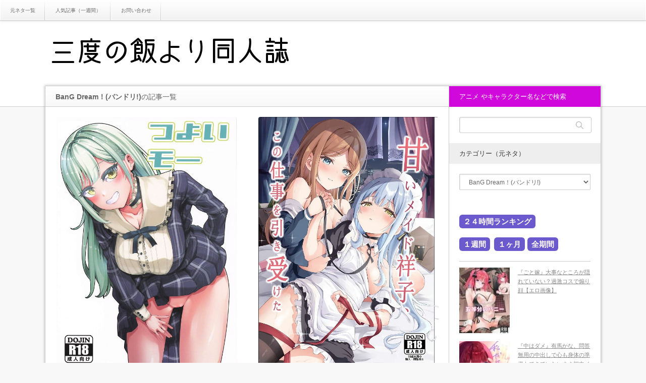

--- FILE ---
content_type: text/html; charset=UTF-8
request_url: https://lovecomicz.com/ero_books/category/%E3%81%AF%E8%A1%8C%E3%81%AE%E3%82%A8%E3%83%AD%E6%BC%AB%E7%94%BB%E3%83%BB%E5%90%8C%E4%BA%BA%E8%AA%8C/bang-dream%EF%BC%81%E3%83%90%E3%83%B3%E3%83%89%E3%83%AA
body_size: 35773
content:
<!DOCTYPE html>
<!--[if IE 7]><html class="ie ie7 pc" dir="ltr" lang="ja" prefix="og: https://ogp.me/ns#"><![endif]-->
<!--[if IE 8]><html class="ie ie8 pc" dir="ltr" lang="ja" prefix="og: https://ogp.me/ns#"><![endif]-->
<!--[if !(IE 7) | !(IE 8) ]><!--><html class="modern pc" dir="ltr" lang="ja" prefix="og: https://ogp.me/ns#"><!--<![endif]-->
<head>
<meta charset="UTF-8">
<!--[if IE]><meta http-equiv="X-UA-Compatible" content="IE=edge"><![endif]-->
<meta name="viewport" content="width=device-width,initial-scale=1.0">
<title>BanG Dream！(バンドリ!)の記事一覧BanG Dream！(バンドリ!) | 三度の飯より同人誌 | 無料エロ漫画・同人誌まとめ</title>
<meta name="description" content="">
<link rel="pingback" href="https://lovecomicz.com/wordpress/xmlrpc.php">
<meta name="robots" content="max-image-preview:large"/>
<meta name="google-site-verification" content="pnh0K0e4pA_PPFQ81pUjhfgRA36jtDAS7Ctt5jsFJEI"/>
<meta name="msvalidate.01" content="47361A4728959A7D71AA502BC15DFFAB"/>
<link rel="canonical" href="https://lovecomicz.com/ero_books/category/%e3%80%90%e3%81%af%e8%a1%8c%e3%80%91%e3%82%a8%e3%83%ad%e6%bc%ab%e7%94%bb%e3%81%a8%e5%90%8c%e4%ba%ba%e8%aa%8c/bang-dream%ef%bc%81%e3%83%90%e3%83%b3%e3%83%89%e3%83%aa"/>
<link rel="next" href="https://lovecomicz.com/ero_books/category/%E3%81%AF%E8%A1%8C%E3%81%AE%E3%82%A8%E3%83%AD%E6%BC%AB%E7%94%BB%E3%83%BB%E5%90%8C%E4%BA%BA%E8%AA%8C/bang-dream%EF%BC%81%E3%83%90%E3%83%B3%E3%83%89%E3%83%AA/page/2"/>
<meta name="generator" content="All in One SEO (AIOSEO) 4.9.3"/>
<script type="application/ld+json" class="aioseo-schema">{"@context":"https:\/\/schema.org","@graph":[{"@type":"BreadcrumbList","@id":"https:\/\/lovecomicz.com\/ero_books\/category\/%E3%81%AF%E8%A1%8C%E3%81%AE%E3%82%A8%E3%83%AD%E6%BC%AB%E7%94%BB%E3%83%BB%E5%90%8C%E4%BA%BA%E8%AA%8C\/bang-dream%EF%BC%81%E3%83%90%E3%83%B3%E3%83%89%E3%83%AA#breadcrumblist","itemListElement":[{"@type":"ListItem","@id":"https:\/\/lovecomicz.com#listItem","position":1,"name":"Home","item":"https:\/\/lovecomicz.com","nextItem":{"@type":"ListItem","@id":"https:\/\/lovecomicz.com\/ero_books\/category\/%e3%80%90%e3%81%af%e8%a1%8c%e3%80%91%e3%82%a8%e3%83%ad%e6%bc%ab%e7%94%bb%e3%81%a8%e5%90%8c%e4%ba%ba%e8%aa%8c#listItem","name":"\u3010\u306f\u884c\u3011\u30a8\u30ed\u6f2b\u753b\u3068\u540c\u4eba\u8a8c"}},{"@type":"ListItem","@id":"https:\/\/lovecomicz.com\/ero_books\/category\/%e3%80%90%e3%81%af%e8%a1%8c%e3%80%91%e3%82%a8%e3%83%ad%e6%bc%ab%e7%94%bb%e3%81%a8%e5%90%8c%e4%ba%ba%e8%aa%8c#listItem","position":2,"name":"\u3010\u306f\u884c\u3011\u30a8\u30ed\u6f2b\u753b\u3068\u540c\u4eba\u8a8c","item":"https:\/\/lovecomicz.com\/ero_books\/category\/%e3%80%90%e3%81%af%e8%a1%8c%e3%80%91%e3%82%a8%e3%83%ad%e6%bc%ab%e7%94%bb%e3%81%a8%e5%90%8c%e4%ba%ba%e8%aa%8c","nextItem":{"@type":"ListItem","@id":"https:\/\/lovecomicz.com\/ero_books\/category\/%e3%80%90%e3%81%af%e8%a1%8c%e3%80%91%e3%82%a8%e3%83%ad%e6%bc%ab%e7%94%bb%e3%81%a8%e5%90%8c%e4%ba%ba%e8%aa%8c\/bang-dream%ef%bc%81%e3%83%90%e3%83%b3%e3%83%89%e3%83%aa#listItem","name":"BanG Dream\uff01(\u30d0\u30f3\u30c9\u30ea!)"},"previousItem":{"@type":"ListItem","@id":"https:\/\/lovecomicz.com#listItem","name":"Home"}},{"@type":"ListItem","@id":"https:\/\/lovecomicz.com\/ero_books\/category\/%e3%80%90%e3%81%af%e8%a1%8c%e3%80%91%e3%82%a8%e3%83%ad%e6%bc%ab%e7%94%bb%e3%81%a8%e5%90%8c%e4%ba%ba%e8%aa%8c\/bang-dream%ef%bc%81%e3%83%90%e3%83%b3%e3%83%89%e3%83%aa#listItem","position":3,"name":"BanG Dream\uff01(\u30d0\u30f3\u30c9\u30ea!)","previousItem":{"@type":"ListItem","@id":"https:\/\/lovecomicz.com\/ero_books\/category\/%e3%80%90%e3%81%af%e8%a1%8c%e3%80%91%e3%82%a8%e3%83%ad%e6%bc%ab%e7%94%bb%e3%81%a8%e5%90%8c%e4%ba%ba%e8%aa%8c#listItem","name":"\u3010\u306f\u884c\u3011\u30a8\u30ed\u6f2b\u753b\u3068\u540c\u4eba\u8a8c"}}]},{"@type":"CollectionPage","@id":"https:\/\/lovecomicz.com\/ero_books\/category\/%E3%81%AF%E8%A1%8C%E3%81%AE%E3%82%A8%E3%83%AD%E6%BC%AB%E7%94%BB%E3%83%BB%E5%90%8C%E4%BA%BA%E8%AA%8C\/bang-dream%EF%BC%81%E3%83%90%E3%83%B3%E3%83%89%E3%83%AA#collectionpage","url":"https:\/\/lovecomicz.com\/ero_books\/category\/%E3%81%AF%E8%A1%8C%E3%81%AE%E3%82%A8%E3%83%AD%E6%BC%AB%E7%94%BB%E3%83%BB%E5%90%8C%E4%BA%BA%E8%AA%8C\/bang-dream%EF%BC%81%E3%83%90%E3%83%B3%E3%83%89%E3%83%AA","name":"BanG Dream\uff01(\u30d0\u30f3\u30c9\u30ea!) | \u4e09\u5ea6\u306e\u98ef\u3088\u308a\u540c\u4eba\u8a8c | \u7121\u6599\u30a8\u30ed\u6f2b\u753b\u30fb\u540c\u4eba\u8a8c\u307e\u3068\u3081","inLanguage":"ja","isPartOf":{"@id":"https:\/\/lovecomicz.com\/#website"},"breadcrumb":{"@id":"https:\/\/lovecomicz.com\/ero_books\/category\/%E3%81%AF%E8%A1%8C%E3%81%AE%E3%82%A8%E3%83%AD%E6%BC%AB%E7%94%BB%E3%83%BB%E5%90%8C%E4%BA%BA%E8%AA%8C\/bang-dream%EF%BC%81%E3%83%90%E3%83%B3%E3%83%89%E3%83%AA#breadcrumblist"}},{"@type":"Person","@id":"https:\/\/lovecomicz.com\/#person","name":"juisaka","image":{"@type":"ImageObject","@id":"https:\/\/lovecomicz.com\/ero_books\/category\/%E3%81%AF%E8%A1%8C%E3%81%AE%E3%82%A8%E3%83%AD%E6%BC%AB%E7%94%BB%E3%83%BB%E5%90%8C%E4%BA%BA%E8%AA%8C\/bang-dream%EF%BC%81%E3%83%90%E3%83%B3%E3%83%89%E3%83%AA#personImage","url":"https:\/\/secure.gravatar.com\/avatar\/7f67e65def13cfefe354a0003ee75a8eeedc513cf7900747d91e05d2319a2195?s=96&d=mm&r=g","width":96,"height":96,"caption":"juisaka"}},{"@type":"WebSite","@id":"https:\/\/lovecomicz.com\/#website","url":"https:\/\/lovecomicz.com\/","name":"\u4e09\u5ea6\u306e\u98ef\u3088\u308a\u540c\u4eba\u8a8c | \u7121\u6599\u30a8\u30ed\u6f2b\u753b\u30fb\u540c\u4eba\u8a8c\u307e\u3068\u3081","inLanguage":"ja","publisher":{"@id":"https:\/\/lovecomicz.com\/#person"}}]}</script>
<link rel="alternate" type="application/rss+xml" title="三度の飯より同人誌 | 無料エロ漫画・同人誌まとめ &raquo; フィード" href="https://lovecomicz.com/feed"/>
<link rel="alternate" type="application/rss+xml" title="三度の飯より同人誌 | 無料エロ漫画・同人誌まとめ &raquo; コメントフィード" href="https://lovecomicz.com/comments/feed"/>
<script id="wpp-js" src="https://lovecomicz.com/wordpress/wp-content/plugins/wordpress-popular-posts/assets/js/wpp.min.js?ver=7.3.6" data-sampling="1" data-sampling-rate="100" data-api-url="https://lovecomicz.com/wp-json/wordpress-popular-posts" data-post-id="0" data-token="cdc8929dd1" data-lang="0" data-debug="0"></script>
<link rel="alternate" type="application/rss+xml" title="三度の飯より同人誌 | 無料エロ漫画・同人誌まとめ &raquo; BanG Dream！(バンドリ!) カテゴリーのフィード" href="https://lovecomicz.com/ero_books/category/%e3%80%90%e3%81%af%e8%a1%8c%e3%80%91%e3%82%a8%e3%83%ad%e6%bc%ab%e7%94%bb%e3%81%a8%e5%90%8c%e4%ba%ba%e8%aa%8c/bang-dream%ef%bc%81%e3%83%90%e3%83%b3%e3%83%89%e3%83%aa/feed"/>
<style id='wp-img-auto-sizes-contain-inline-css'>img:is([sizes=auto i],[sizes^="auto," i]){contain-intrinsic-size:3000px 1500px}</style>
<link rel="stylesheet" type="text/css" href="//lovecomicz.com/wordpress/wp-content/cache/wpfc-minified/8ig7uv41/a4jro.css" media="all"/>
<style id='wp-block-library-inline-css'>:root{--wp-block-synced-color:#7a00df;--wp-block-synced-color--rgb:122,0,223;--wp-bound-block-color:var(--wp-block-synced-color);--wp-editor-canvas-background:#ddd;--wp-admin-theme-color:#007cba;--wp-admin-theme-color--rgb:0,124,186;--wp-admin-theme-color-darker-10:#006ba1;--wp-admin-theme-color-darker-10--rgb:0,107,160.5;--wp-admin-theme-color-darker-20:#005a87;--wp-admin-theme-color-darker-20--rgb:0,90,135;--wp-admin-border-width-focus:2px}@media (min-resolution:192dpi){:root{--wp-admin-border-width-focus:1.5px}}.wp-element-button{cursor:pointer}:root .has-very-light-gray-background-color{background-color:#eee}:root .has-very-dark-gray-background-color{background-color:#313131}:root .has-very-light-gray-color{color:#eee}:root .has-very-dark-gray-color{color:#313131}:root .has-vivid-green-cyan-to-vivid-cyan-blue-gradient-background{background:linear-gradient(135deg,#00d084,#0693e3)}:root .has-purple-crush-gradient-background{background:linear-gradient(135deg,#34e2e4,#4721fb 50%,#ab1dfe)}:root .has-hazy-dawn-gradient-background{background:linear-gradient(135deg,#faaca8,#dad0ec)}:root .has-subdued-olive-gradient-background{background:linear-gradient(135deg,#fafae1,#67a671)}:root .has-atomic-cream-gradient-background{background:linear-gradient(135deg,#fdd79a,#004a59)}:root .has-nightshade-gradient-background{background:linear-gradient(135deg,#330968,#31cdcf)}:root .has-midnight-gradient-background{background:linear-gradient(135deg,#020381,#2874fc)}:root{--wp--preset--font-size--normal:16px;--wp--preset--font-size--huge:42px}.has-regular-font-size{font-size:1em}.has-larger-font-size{font-size:2.625em}.has-normal-font-size{font-size:var(--wp--preset--font-size--normal)}.has-huge-font-size{font-size:var(--wp--preset--font-size--huge)}.has-text-align-center{text-align:center}.has-text-align-left{text-align:left}.has-text-align-right{text-align:right}.has-fit-text{white-space:nowrap!important}#end-resizable-editor-section{display:none}.aligncenter{clear:both}.items-justified-left{justify-content:flex-start}.items-justified-center{justify-content:center}.items-justified-right{justify-content:flex-end}.items-justified-space-between{justify-content:space-between}.screen-reader-text{border:0;clip-path:inset(50%);height:1px;margin:-1px;overflow:hidden;padding:0;position:absolute;width:1px;word-wrap:normal!important}.screen-reader-text:focus{background-color:#ddd;clip-path:none;color:#444;display:block;font-size:1em;height:auto;left:5px;line-height:normal;padding:15px 23px 14px;text-decoration:none;top:5px;width:auto;z-index:100000}html :where(.has-border-color){border-style:solid}html :where([style*=border-top-color]){border-top-style:solid}html :where([style*=border-right-color]){border-right-style:solid}html :where([style*=border-bottom-color]){border-bottom-style:solid}html :where([style*=border-left-color]){border-left-style:solid}html :where([style*=border-width]){border-style:solid}html :where([style*=border-top-width]){border-top-style:solid}html :where([style*=border-right-width]){border-right-style:solid}html :where([style*=border-bottom-width]){border-bottom-style:solid}html :where([style*=border-left-width]){border-left-style:solid}html :where(img[class*=wp-image-]){height:auto;max-width:100%}:where(figure){margin:0 0 1em}html :where(.is-position-sticky){--wp-admin--admin-bar--position-offset:var(--wp-admin--admin-bar--height,0px)}@media screen and (max-width:600px){html :where(.is-position-sticky){--wp-admin--admin-bar--position-offset:0px}}</style><style id='global-styles-inline-css'>:root{--wp--preset--aspect-ratio--square:1;--wp--preset--aspect-ratio--4-3:4/3;--wp--preset--aspect-ratio--3-4:3/4;--wp--preset--aspect-ratio--3-2:3/2;--wp--preset--aspect-ratio--2-3:2/3;--wp--preset--aspect-ratio--16-9:16/9;--wp--preset--aspect-ratio--9-16:9/16;--wp--preset--color--black:#000000;--wp--preset--color--cyan-bluish-gray:#abb8c3;--wp--preset--color--white:#ffffff;--wp--preset--color--pale-pink:#f78da7;--wp--preset--color--vivid-red:#cf2e2e;--wp--preset--color--luminous-vivid-orange:#ff6900;--wp--preset--color--luminous-vivid-amber:#fcb900;--wp--preset--color--light-green-cyan:#7bdcb5;--wp--preset--color--vivid-green-cyan:#00d084;--wp--preset--color--pale-cyan-blue:#8ed1fc;--wp--preset--color--vivid-cyan-blue:#0693e3;--wp--preset--color--vivid-purple:#9b51e0;--wp--preset--gradient--vivid-cyan-blue-to-vivid-purple:linear-gradient(135deg,rgb(6,147,227) 0%,rgb(155,81,224) 100%);--wp--preset--gradient--light-green-cyan-to-vivid-green-cyan:linear-gradient(135deg,rgb(122,220,180) 0%,rgb(0,208,130) 100%);--wp--preset--gradient--luminous-vivid-amber-to-luminous-vivid-orange:linear-gradient(135deg,rgb(252,185,0) 0%,rgb(255,105,0) 100%);--wp--preset--gradient--luminous-vivid-orange-to-vivid-red:linear-gradient(135deg,rgb(255,105,0) 0%,rgb(207,46,46) 100%);--wp--preset--gradient--very-light-gray-to-cyan-bluish-gray:linear-gradient(135deg,rgb(238,238,238) 0%,rgb(169,184,195) 100%);--wp--preset--gradient--cool-to-warm-spectrum:linear-gradient(135deg,rgb(74,234,220) 0%,rgb(151,120,209) 20%,rgb(207,42,186) 40%,rgb(238,44,130) 60%,rgb(251,105,98) 80%,rgb(254,248,76) 100%);--wp--preset--gradient--blush-light-purple:linear-gradient(135deg,rgb(255,206,236) 0%,rgb(152,150,240) 100%);--wp--preset--gradient--blush-bordeaux:linear-gradient(135deg,rgb(254,205,165) 0%,rgb(254,45,45) 50%,rgb(107,0,62) 100%);--wp--preset--gradient--luminous-dusk:linear-gradient(135deg,rgb(255,203,112) 0%,rgb(199,81,192) 50%,rgb(65,88,208) 100%);--wp--preset--gradient--pale-ocean:linear-gradient(135deg,rgb(255,245,203) 0%,rgb(182,227,212) 50%,rgb(51,167,181) 100%);--wp--preset--gradient--electric-grass:linear-gradient(135deg,rgb(202,248,128) 0%,rgb(113,206,126) 100%);--wp--preset--gradient--midnight:linear-gradient(135deg,rgb(2,3,129) 0%,rgb(40,116,252) 100%);--wp--preset--font-size--small:13px;--wp--preset--font-size--medium:20px;--wp--preset--font-size--large:36px;--wp--preset--font-size--x-large:42px;--wp--preset--spacing--20:0.44rem;--wp--preset--spacing--30:0.67rem;--wp--preset--spacing--40:1rem;--wp--preset--spacing--50:1.5rem;--wp--preset--spacing--60:2.25rem;--wp--preset--spacing--70:3.38rem;--wp--preset--spacing--80:5.06rem;--wp--preset--shadow--natural:6px 6px 9px rgba(0, 0, 0, 0.2);--wp--preset--shadow--deep:12px 12px 50px rgba(0, 0, 0, 0.4);--wp--preset--shadow--sharp:6px 6px 0px rgba(0, 0, 0, 0.2);--wp--preset--shadow--outlined:6px 6px 0px -3px rgb(255, 255, 255), 6px 6px rgb(0, 0, 0);--wp--preset--shadow--crisp:6px 6px 0px rgb(0, 0, 0);}:where(.is-layout-flex){gap:0.5em;}:where(.is-layout-grid){gap:0.5em;}body .is-layout-flex{display:flex;}.is-layout-flex{flex-wrap:wrap;align-items:center;}.is-layout-flex > :is(*, div){margin:0;}body .is-layout-grid{display:grid;}.is-layout-grid > :is(*, div){margin:0;}:where(.wp-block-columns.is-layout-flex){gap:2em;}:where(.wp-block-columns.is-layout-grid){gap:2em;}:where(.wp-block-post-template.is-layout-flex){gap:1.25em;}:where(.wp-block-post-template.is-layout-grid){gap:1.25em;}.has-black-color{color:var(--wp--preset--color--black) !important;}.has-cyan-bluish-gray-color{color:var(--wp--preset--color--cyan-bluish-gray) !important;}.has-white-color{color:var(--wp--preset--color--white) !important;}.has-pale-pink-color{color:var(--wp--preset--color--pale-pink) !important;}.has-vivid-red-color{color:var(--wp--preset--color--vivid-red) !important;}.has-luminous-vivid-orange-color{color:var(--wp--preset--color--luminous-vivid-orange) !important;}.has-luminous-vivid-amber-color{color:var(--wp--preset--color--luminous-vivid-amber) !important;}.has-light-green-cyan-color{color:var(--wp--preset--color--light-green-cyan) !important;}.has-vivid-green-cyan-color{color:var(--wp--preset--color--vivid-green-cyan) !important;}.has-pale-cyan-blue-color{color:var(--wp--preset--color--pale-cyan-blue) !important;}.has-vivid-cyan-blue-color{color:var(--wp--preset--color--vivid-cyan-blue) !important;}.has-vivid-purple-color{color:var(--wp--preset--color--vivid-purple) !important;}.has-black-background-color{background-color:var(--wp--preset--color--black) !important;}.has-cyan-bluish-gray-background-color{background-color:var(--wp--preset--color--cyan-bluish-gray) !important;}.has-white-background-color{background-color:var(--wp--preset--color--white) !important;}.has-pale-pink-background-color{background-color:var(--wp--preset--color--pale-pink) !important;}.has-vivid-red-background-color{background-color:var(--wp--preset--color--vivid-red) !important;}.has-luminous-vivid-orange-background-color{background-color:var(--wp--preset--color--luminous-vivid-orange) !important;}.has-luminous-vivid-amber-background-color{background-color:var(--wp--preset--color--luminous-vivid-amber) !important;}.has-light-green-cyan-background-color{background-color:var(--wp--preset--color--light-green-cyan) !important;}.has-vivid-green-cyan-background-color{background-color:var(--wp--preset--color--vivid-green-cyan) !important;}.has-pale-cyan-blue-background-color{background-color:var(--wp--preset--color--pale-cyan-blue) !important;}.has-vivid-cyan-blue-background-color{background-color:var(--wp--preset--color--vivid-cyan-blue) !important;}.has-vivid-purple-background-color{background-color:var(--wp--preset--color--vivid-purple) !important;}.has-black-border-color{border-color:var(--wp--preset--color--black) !important;}.has-cyan-bluish-gray-border-color{border-color:var(--wp--preset--color--cyan-bluish-gray) !important;}.has-white-border-color{border-color:var(--wp--preset--color--white) !important;}.has-pale-pink-border-color{border-color:var(--wp--preset--color--pale-pink) !important;}.has-vivid-red-border-color{border-color:var(--wp--preset--color--vivid-red) !important;}.has-luminous-vivid-orange-border-color{border-color:var(--wp--preset--color--luminous-vivid-orange) !important;}.has-luminous-vivid-amber-border-color{border-color:var(--wp--preset--color--luminous-vivid-amber) !important;}.has-light-green-cyan-border-color{border-color:var(--wp--preset--color--light-green-cyan) !important;}.has-vivid-green-cyan-border-color{border-color:var(--wp--preset--color--vivid-green-cyan) !important;}.has-pale-cyan-blue-border-color{border-color:var(--wp--preset--color--pale-cyan-blue) !important;}.has-vivid-cyan-blue-border-color{border-color:var(--wp--preset--color--vivid-cyan-blue) !important;}.has-vivid-purple-border-color{border-color:var(--wp--preset--color--vivid-purple) !important;}.has-vivid-cyan-blue-to-vivid-purple-gradient-background{background:var(--wp--preset--gradient--vivid-cyan-blue-to-vivid-purple) !important;}.has-light-green-cyan-to-vivid-green-cyan-gradient-background{background:var(--wp--preset--gradient--light-green-cyan-to-vivid-green-cyan) !important;}.has-luminous-vivid-amber-to-luminous-vivid-orange-gradient-background{background:var(--wp--preset--gradient--luminous-vivid-amber-to-luminous-vivid-orange) !important;}.has-luminous-vivid-orange-to-vivid-red-gradient-background{background:var(--wp--preset--gradient--luminous-vivid-orange-to-vivid-red) !important;}.has-very-light-gray-to-cyan-bluish-gray-gradient-background{background:var(--wp--preset--gradient--very-light-gray-to-cyan-bluish-gray) !important;}.has-cool-to-warm-spectrum-gradient-background{background:var(--wp--preset--gradient--cool-to-warm-spectrum) !important;}.has-blush-light-purple-gradient-background{background:var(--wp--preset--gradient--blush-light-purple) !important;}.has-blush-bordeaux-gradient-background{background:var(--wp--preset--gradient--blush-bordeaux) !important;}.has-luminous-dusk-gradient-background{background:var(--wp--preset--gradient--luminous-dusk) !important;}.has-pale-ocean-gradient-background{background:var(--wp--preset--gradient--pale-ocean) !important;}.has-electric-grass-gradient-background{background:var(--wp--preset--gradient--electric-grass) !important;}.has-midnight-gradient-background{background:var(--wp--preset--gradient--midnight) !important;}.has-small-font-size{font-size:var(--wp--preset--font-size--small) !important;}.has-medium-font-size{font-size:var(--wp--preset--font-size--medium) !important;}.has-large-font-size{font-size:var(--wp--preset--font-size--large) !important;}.has-x-large-font-size{font-size:var(--wp--preset--font-size--x-large) !important;}</style>
<style id='classic-theme-styles-inline-css'>.wp-block-button__link{color:#fff;background-color:#32373c;border-radius:9999px;box-shadow:none;text-decoration:none;padding:calc(.667em + 2px) calc(1.333em + 2px);font-size:1.125em}.wp-block-file__button{background:#32373c;color:#fff;text-decoration:none}</style>
<link rel="stylesheet" type="text/css" href="//lovecomicz.com/wordpress/wp-content/cache/wpfc-minified/865sphb7/a4jro.css" media="all"/>
<style id='admin-bar-inline-css'>#p404RedirectChart .canvasjs-chart-credit{display:none !important;}
#p404RedirectChart canvas{border-radius:6px;}
.p404-redirect-adminbar-weekly-title{font-weight:bold;font-size:14px;color:#fff;margin-bottom:6px;}
#wpadminbar #wp-admin-bar-p404_free_top_button .ab-icon:before{content:"\f103";color:#dc3545;top:3px;}
#wp-admin-bar-p404_free_top_button .ab-item{min-width:80px !important;padding:0px !important;}
.p404-redirect-adminbar-dropdown-wrap{min-width:0;padding:0;position:static !important;}
#wpadminbar #wp-admin-bar-p404_free_top_button_dropdown{position:static !important;}
#wpadminbar #wp-admin-bar-p404_free_top_button_dropdown .ab-item{padding:0 !important;margin:0 !important;}
.p404-redirect-dropdown-container{min-width:340px;padding:18px 18px 12px 18px;background:#23282d !important;color:#fff;border-radius:12px;box-shadow:0 8px 32px rgba(0,0,0,0.25);margin-top:10px;position:relative !important;z-index:999999 !important;display:block !important;border:1px solid #444;}
#wpadminbar #wp-admin-bar-p404_free_top_button .p404-redirect-dropdown-container{display:none !important;}
#wpadminbar #wp-admin-bar-p404_free_top_button:hover .p404-redirect-dropdown-container{display:block !important;}
#wpadminbar #wp-admin-bar-p404_free_top_button:hover #wp-admin-bar-p404_free_top_button_dropdown .p404-redirect-dropdown-container{display:block !important;}
.p404-redirect-card{background:#2c3338;border-radius:8px;padding:18px 18px 12px 18px;box-shadow:0 2px 8px rgba(0,0,0,0.07);display:flex;flex-direction:column;align-items:flex-start;border:1px solid #444;}
.p404-redirect-btn{display:inline-block;background:#dc3545;color:#fff !important;font-weight:bold;padding:5px 22px;border-radius:8px;text-decoration:none;font-size:17px;transition:background 0.2s, box-shadow 0.2s;margin-top:8px;box-shadow:0 2px 8px rgba(220,53,69,0.15);text-align:center;line-height:1.6;}
.p404-redirect-btn:hover{background:#c82333;color:#fff !important;box-shadow:0 4px 16px rgba(220,53,69,0.25);}
#wpadminbar .ab-top-menu > li:hover > .ab-item,
#wpadminbar .ab-top-menu > li.hover > .ab-item{z-index:auto;}
#wpadminbar #wp-admin-bar-p404_free_top_button:hover > .ab-item{z-index:999998 !important;}</style>
<link rel="stylesheet" type="text/css" href="//lovecomicz.com/wordpress/wp-content/cache/wpfc-minified/2qcv8wrl/a4jro.css" media="all"/>
<style id='toc-screen-inline-css'>div#toc_container{background:#FAFAFA;border:1px solid #aaaaaa;}div#toc_container p.toc_title{color:#01A9DB;}div#toc_container p.toc_title a,div#toc_container ul.toc_list a{color:#01A9DB;}</style>
<link rel="stylesheet" type="text/css" href="//lovecomicz.com/wordpress/wp-content/cache/wpfc-minified/d7wc17zc/a4jro.css" media="all"/>
<script src='//lovecomicz.com/wordpress/wp-content/cache/wpfc-minified/98g56vtl/a4jro.js'></script>
<link rel="https://api.w.org/" href="https://lovecomicz.com/wp-json/"/><link rel="alternate" title="JSON" type="application/json" href="https://lovecomicz.com/wp-json/wp/v2/categories/4083"/>            <style id="wpp-loading-animation-styles">@-webkit-keyframes bgslide{from{background-position-x:0}to{background-position-x:-200%}}@keyframes bgslide{from{background-position-x:0}to{background-position-x:-200%}}.wpp-widget-block-placeholder,.wpp-shortcode-placeholder{margin:0 auto;width:60px;height:3px;background:#dd3737;background:linear-gradient(90deg,#dd3737 0%,#571313 10%,#dd3737 100%);background-size:200% auto;border-radius:3px;-webkit-animation:bgslide 1s infinite linear;animation:bgslide 1s infinite linear}</style>
<link rel="stylesheet" type="text/css" href="//lovecomicz.com/wordpress/wp-content/cache/wpfc-minified/kpaooljw/a4jro.css" media="screen and (max-width:770px)"/>
<link rel="stylesheet" type="text/css" href="//lovecomicz.com/wordpress/wp-content/cache/wpfc-minified/dtqdtpqo/a4jro.css" media="all"/>
<style>body{font-size:14px;}
#logo{font-family:'ヒラギノ角ゴ Pro W3','Hiragino Kaku Gothic Pro','メイリオ',Meiryo,'ＭＳ Ｐゴシック';}
.pc #logo_image{position:absolute;top:17px;left:0px;}
.mobile #logo_image{position:absolute;top:2px;left:0px;}
.mobile #logo_image img{width:231px;height:auto;}
#logo{font-size:37px;}
@media screen and (max-width:770px){
#logo{font-size:17px;}
}
#tagline{margin-top:16px;}
.post_content a{color:#333333;}
#logo a:hover, a:hover, .pc .post_meta li a:hover, .side_widget a:hover, #footer a:hover, .post_meta_top li a:hover, .post_meta_bottom li a:hover, .post_content a.more-link:hover, .post_excerpt a.more-link:hover, #comment_user_login span a:hover:after, .page_navi p.back a:hover, .page_navi p.back a:hover:after, #comment_pager .page-numbers.current, #bread_crumb ol li a:hover, .post_meta_bottom li.post_category a, #bread_crumb .home a:hover i:before, #search_link_area li.mail_button a:hover:after{color:#d008db;}
#comment_header #comment_tab li.active a, #guest_info input:focus, #comment_textarea textarea:focus, .page_navi a:hover, .page_navi span.current, #respond.comment-respond .comment-form-comment textarea:focus, #respond.comment-respond .comment-form-author input:focus, #respond.comment-respond .comment-form-email input:focus, #respond.comment-respond .comment-form-url input:focus{border-color:#d008db;}
#submit_comment:hover, .comment_meta a:hover, #cancel_comment_reply a:hover, .post_content a.more-link, .post_excerpt a.more-link, #next_prev_post a:hover, #next_prev_post2 a:hover, .post_pagination a:hover, #return_top:hover, #search_area_top .search_button input:hover, .widget_search #search-btn input:hover, .widget_search #searchsubmit:hover, #menu_button:hover, .iw_search_area .search_button input:hover, .pc #header_menu ul ul li a:hover, #header_menu ul li a:hover, #center_menu ul li a:hover, .post_meta_bottom li.post_category a, .comment_edit a:hover, .mobile #search_area_top .search_input input:hover, .mobile #search_area_mobile .search_input input:focus, .iw_social_link li.mail_button a:hover, #respond.comment-respond #submit:hover, #mobile_side #header_social_link li a:hover, #center_menu .button:hover{background-color:#d008db;}
.post_content a.more-link:hover, .post_excerpt a.more-link:hover{box-shadow:0 0 0 2px #d008db inset;}
#related_post .image:after, #single_author_post .image:after{background:rgba(208,8,219,0);}
#related_post .image:hover:after, #single_author_post .image:hover:after{background:rgba(208,8,219,0.8);}
#left_col .first .side_headline, #left_col #wp-calendar td a:hover, #left_col #wp-calendar #prev a:hover, #left_col #wp-calendar #next a:hover, #left_col .widget_post_ranking.small .image:hover:after, #left_col .comment_ranking_widget .widget_post_ranking.small .image:hover:after, #left_col .ml_category_list_widget li a:hover, #left_col .ml_category_list_widget li.current_cat a, #left_col .ml_tag_cloud_widget li a:hover, #left_col .ml_author_list_widget .link:hover, #left_col .ml_author_list_widget li a:after{background-color:#d008db;color:#fff;}
#right_col .first .side_headline, #right_col #wp-calendar td a:hover, #right_col #wp-calendar #prev a:hover, #right_col #wp-calendar #next a:hover, #right_col .widget_post_ranking.small .image:hover:after, #right_col .comment_ranking_widget .widget_post_ranking.small .image:hover:after, #right_col .ml_category_list_widget li a:hover, #right_col .ml_category_list_widget li.current_cat a, #right_col .ml_tag_cloud_widget li a:hover, #right_col .ml_author_list_widget .link:hover, #right_col .ml_author_list_widget li a:after{background-color:#98699B;color:#fff;}
#left_col a:hover{color:#d008db;}
#right_col a:hover{color:#98699B;}
#left_col .widget_post_list.small .image:hover:after{background:rgba(208,8,219,0.8);}
#right_col .widget_post_list.small .image:hover:after{background:rgba(152,105,155,0.8);}
#left_col .ml_tag_cloud_widget li a:hover{border-color:#d008db;}
#right_col .ml_tag_cloud_widget li a:hover{border-color:#98699B;}
#left_col .ml_author_list_widget li a:before{border-color:#d008db transparent transparent transparent;}
#right_col .ml_author_list_widget li a:before{border-color:#98699B transparent transparent transparent;}
#footer .widget_post_list.small .image:after{background:rgba(188,200,0,0);}
#footer .widget_post_list.small .image:hover:after{background:rgba(188,200,0,0.8);}
#footer a:hover{color:#BCC800;}
.post_meta_bottom.type1 li.post_comment i:before{color:#8DC710;}
.post_meta_bottom.type2 li.post_comment i{background-color:#8DC710;}
.header_post_list .comment_post li .comment, .widget_post_ranking_comment .widget_post_ranking .comment{background:rgba(141,199,16,0.7);}
.header_post_list .comment_post li .comment:after{border-color:rgba(141,199,16,0.7) transparent transparent transparent;}
.widget_post_ranking_comment .widget_post_ranking .comment:after{border-color:transparent transparent transparent rgba(141,199,16,0.7);}
#footer #wp-calendar td a:hover, #footer #wp-calendar #prev a:hover, #footer #wp-calendar #next a:hover, #footer .widget_post_ranking.small .image:hover:after{background:#BCC800;}
.mobile #footer #footer_menu a:hover, #footer .ml_tag_cloud_widget li a:hover{background-color:#BCC800;color:#fff;}
.footer_headline span{border-color:#BCC800;}
#content_slider .post_title a:hover{color:#42C2B9;}
#content_slider .post_meta_top a:hover{color:#42C2B9;}
#content_slider a.link:hover, .flex-control-paging li a:hover, .flex-control-paging li a.flex-active{background-color:#42C2B9;}
.lof-slidecontent .caption .title:hover{color:#42C2B9;}
.lof-slidecontent .caption .desc a:hover{background-color:#42C2B9;}
.header_post_list .view_post li .comment, .widget_post_ranking_view .widget_post_ranking .comment{background:rgba(9,191,213,0.7);}
.header_post_list .view_post li .comment:after{border-color:rgba(9,191,213,0.7) transparent transparent transparent;}
.widget_post_ranking_view .widget_post_ranking .comment:after{border-color:transparent transparent transparent rgba(9,191,213,0.7);}
.post_content h1:before, .post_content h2:before, .post_content h3:before, .post_content h5:before{background:#d008db;}
.post_content h4:before, .post_content h6:before{border-color:#d008db;}
.mobile #center_menu{display:none !important;}</style>
<link rel="stylesheet" type="text/css" href="//lovecomicz.com/wordpress/wp-content/cache/wpfc-minified/8m2hz07q/a4jro.css" media="all"/>
<!--[if lt IE 9]>
<script src="//lovecomicz.com/wordpress/wp-content/cache/wpfc-minified/fgv0med4/a4jro.js"></script>
<![endif]-->
<link rel="icon" href="https://lovecomicz.com/wordpress/wp-content/uploads/2017/08/アイコン170819-150x150.png" sizes="32x32"/>
<link rel="icon" href="https://lovecomicz.com/wordpress/wp-content/uploads/2017/08/アイコン170819.png" sizes="192x192"/>
<link rel="apple-touch-icon" href="https://lovecomicz.com/wordpress/wp-content/uploads/2017/08/アイコン170819.png"/>
<meta name="msapplication-TileImage" content="https://lovecomicz.com/wordpress/wp-content/uploads/2017/08/アイコン170819.png"/>
<style id="wp-custom-css">.kyara_button{width:auto;font-size:13px;font-weight:bold;text-decoration:none;text-align:center;padding:5px 8px 5px;color:#fffafa !important;background-color:#6a5acd;border-radius:10px;margin:0px 10px 0 0;line-height:3em;white-space:nowrap;}
.rank_button{width:auto;font-size:15px;font-weight:bold;text-decoration:none;text-align:center;padding:5px 8px 5px;color:#fffafa !important;background-color:#6a5acd;border-radius:6px;margin:0px 5px 0 0;line-height:3em;white-space:nowrap;}
.kanrenkijiwaku{width:auto;height:80px;padding-top:0px;padding-bottom:10px;padding-left:10px;padding-right:10px;margin-bottom:10px;clear:both;border-bottom:1px dotted #cccccc;}
.kanrenkijiwaku2{width:auto;height:80px;padding-top:0px;padding-bottom:10px;padding-left:10px;padding-right:10px;margin-bottom:10px;clear:both;}
.kanrenkijiwaku a,.kanrenkijiwaku2 a{color:#333333;text-decoration:none;}
.kanrenkijiwaku:hover a,.kanrenkijiwaku2:hover a{color:#006699;}
.imgbu{display:block;width:100px;height:80px;float:left}
.imgbu img{width:100px;height:80px;object-fit:cover;}
.imgbu:hover img{opacity:0.8;filter:alpha(opacity=80);-ms-filter:"alpha(opacity=80)";}
.textbu{display:block;width:80%;height:80px;float:left;overflow:hidden;padding-left:20px;}
.taitoru{display:block;font-weight:bold;font-size:1.3em;}
.honbun{display:none;}
.kanrenshoto{position:relative;margin-top:30px;padding-top:20px;padding-left:0px;padding-right:0px;border-radius:10px;-webkit-border-radius:10px;-moz-border-radius:10px;}
.kanrenshotorogo{padding-top:5px;padding-bottom:5px;padding-left:15px;padding-right:15px;position:absolute;top:0px;left:10px;margin-top:-15px;font-weight:normal;text-align:center;font-size:1.0em;border-radius:10px;-webkit-border-radius:10px;-moz-border-radius:10px;}
.kanrenshoto-blue .kanrenshoto{background-color:#F3F9FC;border:3px solid #228df0;}
.kanrenshoto-blue .kanrenshotorogo{background-color:#228df0;color:#ffffff;}
.kanrenshoto-gray .kanrenshoto{background-color:#f9f9f9;border:3px solid #cccccc;}
.kanrenshoto-gray .kanrenshotorogo{background-color:#cccccc;color:#333333;}
.kanrenshoto-pink .kanrenshoto{background-color:#FDEFF2;border:3px solid #EE827C;}
.kanrenshoto-pink .kanrenshotorogo{background-color:#EE827C;color:#ffffff;}
.kanrenshoto-pink .kanrenshotorogo a{color:#333333;}
@media screen and (max-width:640px){
.kanrenshoto{padding-top:20px;}
.kanrenkijiwaku,.kanrenkijiwaku2{display:table;width:auto;height:auto;padding-right:0px;}
.imgbu{display:table-cell;width:20%;height:65px;}
.imgbu img{width:65px;height:65px;}
.textbu{display:table-cell;width:71%;height:auto;padding-left:10px;padding-right:10px;}
.taitoru{font-size:1em;}
.honbun{height:60px;overflow:hidden;}
}
table.abc{width:100%;height:auto;border-collapse:separate;border-spacing:0px;border-top:1px solid #ccc;border-left:1px solid #ccc;margin-bottom:15px;margin-left:0px;margin-right:0px;}
table.abc caption{height:28px;font-size:18px;font-weight:bold;text-align:left;background-color:#fff;border:1px solid #ccc;padding-top:7px;padding-left:6px;background-color:#dcdcdc;}
table.abc th{width:55%;padding:3px;text-align:left;vertical-align:top;background-color:#fafafa;border-bottom:1px solid #ccc;}
table.abc td{width:45%;padding:3px;background-color:#fafafa;border-right:1px solid #ccc;border-bottom:1px solid #ccc;font-size:14px;vertical-align:middle;color:#bbb !important;text-decoration:none !important;}
img.akutore{width:140px;height:110px;}</style>
<script src="https://ajax.googleapis.com/ajax/libs/jquery/2.1.4/jquery.min.js"></script>
<link rel="preload" as="font" type="font/woff" href="https://lovecomicz.com/wordpress/wp-content/themes/n1/font/icomoon-n1b-ml.woff?v=1.4" crossorigin>
<script async src="https://www.googletagmanager.com/gtag/js?id=G-N5H8YSX46L"></script>
<script>window.dataLayer=window.dataLayer||[];
function gtag(){dataLayer.push(arguments);}
gtag('js', new Date());
gtag('config', 'G-N5H8YSX46L');</script>
<script data-wpfc-render="false">var Wpfcll={s:[],osl:0,scroll:false,i:function(){Wpfcll.ss();window.addEventListener('load',function(){let observer=new MutationObserver(mutationRecords=>{Wpfcll.osl=Wpfcll.s.length;Wpfcll.ss();if(Wpfcll.s.length > Wpfcll.osl){Wpfcll.ls(false);}});observer.observe(document.getElementsByTagName("html")[0],{childList:true,attributes:true,subtree:true,attributeFilter:["src"],attributeOldValue:false,characterDataOldValue:false});Wpfcll.ls(true);});window.addEventListener('scroll',function(){Wpfcll.scroll=true;Wpfcll.ls(false);});window.addEventListener('resize',function(){Wpfcll.scroll=true;Wpfcll.ls(false);});window.addEventListener('click',function(){Wpfcll.scroll=true;Wpfcll.ls(false);});},c:function(e,pageload){var w=document.documentElement.clientHeight || body.clientHeight;var n=0;if(pageload){n=0;}else{n=(w > 800) ? 800:200;n=Wpfcll.scroll ? 800:n;}var er=e.getBoundingClientRect();var t=0;var p=e.parentNode ? e.parentNode:false;if(typeof p.getBoundingClientRect=="undefined"){var pr=false;}else{var pr=p.getBoundingClientRect();}if(er.x==0 && er.y==0){for(var i=0;i < 10;i++){if(p){if(pr.x==0 && pr.y==0){if(p.parentNode){p=p.parentNode;}if(typeof p.getBoundingClientRect=="undefined"){pr=false;}else{pr=p.getBoundingClientRect();}}else{t=pr.top;break;}}};}else{t=er.top;}if(w - t+n > 0){return true;}return false;},r:function(e,pageload){var s=this;var oc,ot;try{oc=e.getAttribute("data-wpfc-original-src");ot=e.getAttribute("data-wpfc-original-srcset");originalsizes=e.getAttribute("data-wpfc-original-sizes");if(s.c(e,pageload)){if(oc || ot){if(e.tagName=="DIV" || e.tagName=="A" || e.tagName=="SPAN"){e.style.backgroundImage="url("+oc+")";e.removeAttribute("data-wpfc-original-src");e.removeAttribute("data-wpfc-original-srcset");e.removeAttribute("onload");}else{if(oc){e.setAttribute('src',oc);}if(ot){e.setAttribute('srcset',ot);}if(originalsizes){e.setAttribute('sizes',originalsizes);}if(e.getAttribute("alt") && e.getAttribute("alt")=="blank"){e.removeAttribute("alt");}e.removeAttribute("data-wpfc-original-src");e.removeAttribute("data-wpfc-original-srcset");e.removeAttribute("data-wpfc-original-sizes");e.removeAttribute("onload");if(e.tagName=="IFRAME"){var y="https://www.youtube.com/embed/";if(navigator.userAgent.match(/\sEdge?\/\d/i)){e.setAttribute('src',e.getAttribute("src").replace(/.+\/templates\/youtube\.html\#/,y));}e.onload=function(){if(typeof window.jQuery !="undefined"){if(jQuery.fn.fitVids){jQuery(e).parent().fitVids({customSelector:"iframe[src]"});}}var s=e.getAttribute("src").match(/templates\/youtube\.html\#(.+)/);if(s){try{var i=e.contentDocument || e.contentWindow;if(i.location.href=="about:blank"){e.setAttribute('src',y+s[1]);}}catch(err){e.setAttribute('src',y+s[1]);}}}}}}else{if(e.tagName=="NOSCRIPT"){if(typeof window.jQuery !="undefined"){if(jQuery(e).attr("data-type")=="wpfc"){e.removeAttribute("data-type");jQuery(e).after(jQuery(e).text());}}}}}}catch(error){console.log(error);console.log("==>",e);}},ss:function(){var i=Array.prototype.slice.call(document.getElementsByTagName("img"));var f=Array.prototype.slice.call(document.getElementsByTagName("iframe"));var d=Array.prototype.slice.call(document.getElementsByTagName("div"));var a=Array.prototype.slice.call(document.getElementsByTagName("a"));var s=Array.prototype.slice.call(document.getElementsByTagName("span"));var n=Array.prototype.slice.call(document.getElementsByTagName("noscript"));this.s=i.concat(f).concat(d).concat(a).concat(s).concat(n);},ls:function(pageload){var s=this;[].forEach.call(s.s,function(e,index){s.r(e,pageload);});}};document.addEventListener('DOMContentLoaded',function(){wpfci();});function wpfci(){Wpfcll.i();}</script>
</head>
<body class="archive category category-bang-dream category-4083 wp-theme-n1 two_column layout1 no_header_bottom">
<div id="container">
<header id="header_top" class="clearfix">
<nav id="header_menu" class="clearfix">
<ul id="menu-top-menu" class="menu"><li id="menu-item-61984" class="menu-item menu-item-type-custom menu-item-object-custom menu-item-61984"><a href="https://lovecomicz.com/ero_books/202934">元ネタ一覧</a></li>
<li id="menu-item-204565" class="menu-item menu-item-type-custom menu-item-object-custom menu-item-204565"><a href="https://lovecomicz.com/%e3%80%8a1week%e3%80%8b%e3%82%a8%e3%83%ad%e6%bc%ab%e7%94%bb%ef%bc%86%e5%90%8c%e4%ba%ba%e8%aa%8c%e3%81%ae%e4%ba%ba%e6%b0%97%e3%83%a9%e3%83%b3%e3%82%ad%e3%83%b3%e3%82%b0-top100">人気記事（一週間）</a></li>
<li id="menu-item-159275" class="menu-item menu-item-type-post_type menu-item-object-page menu-item-159275"><a href="https://lovecomicz.com/%e3%81%8a%e5%95%8f%e3%81%84%e5%90%88%e3%82%8f%e3%81%9b%e3%83%9a%e3%83%bc%e3%82%b8-2">お問い合わせ</a></li>
</ul>   </nav>
<div id="search_link_area">
<div id="search_area_top" class="clearfix only_mobile">
<div class="search_form">
<form method="get" action="https://lovecomicz.com/">
<div class="search_input"><input type="text" value="" name="s" placeholder="サイト内検索" /></div><div class="search_button"><input type="submit" value="サイト内検索" /></div></form></div></div></div></header>
<div id="header_logo_area">
<div id="header_logo_area_inner">
<div id="logo_image"> <h1 id="logo"><a href="https://lovecomicz.com/" title="三度の飯より同人誌 | 無料エロ漫画・同人誌まとめ"><img src="https://lovecomicz.com/wordpress/wp-content/uploads/mono-lab-theme/logo.png?1768979728" alt="三度の飯より同人誌 | 無料エロ漫画・同人誌まとめ" title="三度の飯より同人誌 | 無料エロ漫画・同人誌まとめ"/></a></h1></div><a href="#" id="menu_button"><i class="icon"></i><span class="title">メニュー</span></a></div></div><div id="header_adsense_area">
<div class="header_adsense">
<div class="header_adsense_inner"></div></div></div><div id="main_content" class="clearfix">
<div id="main_col">
<h3 id="archive_headline"><span><strong>BanG Dream！(バンドリ!)</strong>の記事一覧</span></h3>
<div id="post_list3" class="clearfix">
<div class="post_row clearfix">
<article class="article clearfix">
<p class="post_thumbnail"><a href="https://lovecomicz.com/ero_books/193247"><img width="631" height="900" src="https://lovecomicz.com/wordpress/wp-content/uploads/2025/07/001-47.jpg" class="attachment-size size-size wp-post-image" alt="" decoding="async" fetchpriority="high"/></a></p>
<div class="post_data clearfix">
<h2 class="post_title entry-title"><a href="https://lovecomicz.com/ero_books/193247" title="M男を喜ばすエロテクを駆使してファンの心をがっちりキャッチ 若葉睦">M男を喜ばすエロテクを駆使してファンの心をがっちりキャッチ 若葉睦</a></h2>
<ul class="post_meta_top clearfix">
<li class="post_date"><time class="entry-date updated" datetime="2025-07-24T01:12:00+09:00">2025.07.24</time></li>		          <li class="post_category"><a href="https://lovecomicz.com/ero_books/category/%e3%80%90%e3%81%af%e8%a1%8c%e3%80%91%e3%82%a8%e3%83%ad%e6%bc%ab%e7%94%bb%e3%81%a8%e5%90%8c%e4%ba%ba%e8%aa%8c/bang-dream%ef%bc%81%e3%83%90%e3%83%b3%e3%83%89%e3%83%aa" rel="category tag">BanG Dream！(バンドリ!)</a></li>	 <li class="post_tag"><a href="https://lovecomicz.com/ero_books/tag/%e8%8b%a5%e8%91%89%e7%9d%a6" rel="tag">若葉睦</a></li>    </ul>
<div class="post_excerpt clearfix"> <p>作品詳細 元ネタ：BanG Dream! Ave Mujica メインヒロイン：若葉睦・モーティス（タイプ：基本的に無口で無表情）</p></div><ul class="post_meta_bottom clearfix type1">
</ul></div></article>
<article class="article clearfix">
<p class="post_thumbnail"><a href="https://lovecomicz.com/ero_books/189374"><img width="647" height="900" src="https://lovecomicz.com/wordpress/wp-content/uploads/2025/05/001-50.jpg" class="attachment-size size-size wp-post-image" alt="" decoding="async"/></a></p>
<div class="post_data clearfix">
<h2 class="post_title entry-title"><a href="https://lovecomicz.com/ero_books/189374" title="長崎そよ、従順なメイドの祥子のカラダを自由奔放に弄んで性欲を発散">長崎そよ、従順なメイドの祥子のカラダを自由奔放に弄んで性欲を発散</a></h2>
<ul class="post_meta_top clearfix">
<li class="post_date"><time class="entry-date updated" datetime="2025-05-26T00:48:35+09:00">2025.05.26</time></li>		          <li class="post_category"><a href="https://lovecomicz.com/ero_books/category/%e3%80%90%e3%81%af%e8%a1%8c%e3%80%91%e3%82%a8%e3%83%ad%e6%bc%ab%e7%94%bb%e3%81%a8%e5%90%8c%e4%ba%ba%e8%aa%8c/bang-dream%ef%bc%81%e3%83%90%e3%83%b3%e3%83%89%e3%83%aa" rel="category tag">BanG Dream！(バンドリ!)</a></li>	 <li class="post_tag"><a href="https://lovecomicz.com/ero_books/tag/%e4%b8%80%e9%83%a8%e3%82%ab%e3%83%a9%e3%83%bc%e3%83%bb%e5%85%a8%e3%82%ab%e3%83%a9%e3%83%bc" rel="tag">一部カラー・全カラー</a><a href="https://lovecomicz.com/ero_books/tag/%e3%83%ac%e3%82%ba%e3%83%bbgl" rel="tag">レズ・GL</a><a href="https://lovecomicz.com/ero_books/tag/%e8%b1%8a%e5%b7%9d%e7%a5%a5%e5%ad%90" rel="tag">豊川祥子</a><a href="https://lovecomicz.com/ero_books/tag/%e9%95%b7%e5%b4%8e%e3%81%9d%e3%82%88" rel="tag">長崎そよ</a></li>    </ul>
<div class="post_excerpt clearfix"> <p>作品詳細 元ネタ：BanG Dream! It&#8217;s MyGO!!!!! メインヒロイン：豊川祥子、長崎そよ</p></div><ul class="post_meta_bottom clearfix type1">
</ul></div></article></div><div class="post_row clearfix">
<article class="article clearfix">
<p class="post_thumbnail"><a href="https://lovecomicz.com/ero_books/173038"><img onload="Wpfcll.r(this,true);" src="https://lovecomicz.com/wordpress/wp-content/plugins/wp-fastest-cache-premium/pro/images/blank.gif" width="640" height="900" data-wpfc-original-src="https://lovecomicz.com/wordpress/wp-content/uploads/2024/10/001-111.jpg" class="attachment-size size-size wp-post-image" alt="blank" decoding="async"/></a></p>
<div class="post_data clearfix">
<h2 class="post_title entry-title"><a href="https://lovecomicz.com/ero_books/173038" title="『ハロハピ』松原花音、耳責めで顔が紅潮して息が荒くなる美咲がかわいくてスイッチ入っちゃう">『ハロハピ』松原花音、耳責めで顔が紅潮して息が荒くなる美咲がかわいくてスイッチ入っちゃう</a></h2>
<ul class="post_meta_top clearfix">
<li class="post_date"><time class="entry-date updated" datetime="2024-11-28T04:03:02+09:00">2024.10.30</time></li>		          <li class="post_category"><a href="https://lovecomicz.com/ero_books/category/%e3%80%90%e3%81%af%e8%a1%8c%e3%80%91%e3%82%a8%e3%83%ad%e6%bc%ab%e7%94%bb%e3%81%a8%e5%90%8c%e4%ba%ba%e8%aa%8c/bang-dream%ef%bc%81%e3%83%90%e3%83%b3%e3%83%89%e3%83%aa" rel="category tag">BanG Dream！(バンドリ!)</a></li>	 <li class="post_tag"><a href="https://lovecomicz.com/ero_books/tag/%e3%81%8a%e3%81%8f%e3%81%95%e3%82%8f%e3%81%bf%e3%81%95%e3%81%8d%e3%83%bb%e5%a5%a5%e6%b2%a2%e7%be%8e%e5%92%b2" rel="tag">おくさわみさき・奥沢美咲</a><a href="https://lovecomicz.com/ero_books/tag/%e6%9d%be%e5%8e%9f%e8%8a%b1%e9%9f%b3" rel="tag">松原花音</a><a href="https://lovecomicz.com/ero_books/tag/%e3%83%ac%e3%82%ba%e3%83%bbgl" rel="tag">レズ・GL</a></li>    </ul>
<div class="post_excerpt clearfix"> <p>作品詳細 元ネタ：BanG Dream!・ハロー、ハッピーワールド! メインヒロイン：奥沢美咲、松原花音</p></div><ul class="post_meta_bottom clearfix type1">
</ul></div></article>
<article class="article clearfix">
<p class="post_thumbnail"><a href="https://lovecomicz.com/ero_books/170459"><img onload="Wpfcll.r(this,true);" src="https://lovecomicz.com/wordpress/wp-content/plugins/wp-fastest-cache-premium/pro/images/blank.gif" width="644" height="900" data-wpfc-original-src="https://lovecomicz.com/wordpress/wp-content/uploads/2024/10/001-25.jpg" class="attachment-size size-size wp-post-image" alt="blank" decoding="async" /></a></p>
<div class="post_data clearfix">
<h2 class="post_title entry-title"><a href="https://lovecomicz.com/ero_books/170459" title="『BanG Dream!』青葉モカ、蘭の愛情たっぷりの愛撫に精一杯の虚勢が剥がれ恋する乙女の顔に">『BanG Dream!』青葉モカ、蘭の愛情たっぷりの愛撫に精一杯の虚勢が剥がれ恋する乙女の顔に</a></h2>
<ul class="post_meta_top clearfix">
<li class="post_date"><time class="entry-date updated" datetime="2024-11-28T04:12:18+09:00">2024.06.07</time></li>		          <li class="post_category"><a href="https://lovecomicz.com/ero_books/category/%e3%80%90%e3%81%af%e8%a1%8c%e3%80%91%e3%82%a8%e3%83%ad%e6%bc%ab%e7%94%bb%e3%81%a8%e5%90%8c%e4%ba%ba%e8%aa%8c/bang-dream%ef%bc%81%e3%83%90%e3%83%b3%e3%83%89%e3%83%aa" rel="category tag">BanG Dream！(バンドリ!)</a></li>	 <li class="post_tag"><a href="https://lovecomicz.com/ero_books/tag/%e3%81%bf%e3%81%9f%e3%81%91%e3%82%89%e3%82%93%e3%83%bb%e7%be%8e%e7%ab%b9%e8%98%ad" rel="tag">みたけらん・美竹蘭</a><a href="https://lovecomicz.com/ero_books/tag/%e3%81%82%e3%81%8a%e3%81%b0%e3%82%82%e3%81%8b%e3%83%bb%e9%9d%92%e8%91%89%e3%83%a2%e3%82%ab" rel="tag">あおばもか・青葉モカ</a><a href="https://lovecomicz.com/ero_books/tag/%e3%83%ac%e3%82%ba%e3%83%bbgl" rel="tag">レズ・GL</a></li>    </ul>
<div class="post_excerpt clearfix"> <p>作品詳細 元ネタ：BanG Dream!・バンドリ メインヒロイン：青葉モカ、美竹蘭</p></div><ul class="post_meta_bottom clearfix type1">
</ul></div></article></div><div class="post_row clearfix">
<article class="article clearfix">
<p class="post_thumbnail"><a href="https://lovecomicz.com/ero_books/150792"><img onload="Wpfcll.r(this,true);" src="https://lovecomicz.com/wordpress/wp-content/plugins/wp-fastest-cache-premium/pro/images/blank.gif" width="628" height="900" data-wpfc-original-src="https://lovecomicz.com/wordpress/wp-content/uploads/2023/04/001-21.jpg" class="attachment-size size-size wp-post-image" alt="blank" decoding="async" /></a></p>
<div class="post_data clearfix">
<h2 class="post_title entry-title"><a href="https://lovecomicz.com/ero_books/150792" title="上原ひまり、彼ぴの射精直後の敏感チンポをペロペロしてイジメちゃう！">上原ひまり、彼ぴの射精直後の敏感チンポをペロペロしてイジメちゃう！</a></h2>
<ul class="post_meta_top clearfix">
<li class="post_date"><time class="entry-date updated" datetime="2023-06-28T10:50:12+09:00">2023.05.04</time></li>		          <li class="post_category"><a href="https://lovecomicz.com/ero_books/category/%e3%80%90%e3%81%af%e8%a1%8c%e3%80%91%e3%82%a8%e3%83%ad%e6%bc%ab%e7%94%bb%e3%81%a8%e5%90%8c%e4%ba%ba%e8%aa%8c/bang-dream%ef%bc%81%e3%83%90%e3%83%b3%e3%83%89%e3%83%aa" rel="category tag">BanG Dream！(バンドリ!)</a></li>	 <li class="post_tag"><a href="https://lovecomicz.com/ero_books/tag/%e3%81%86%e3%81%88%e3%81%af%e3%82%89%e3%81%b2%e3%81%be%e3%82%8a%e3%83%bb%e4%b8%8a%e5%8e%9f%e3%81%b2%e3%81%be%e3%82%8a" rel="tag">うえはらひまり・上原ひまり</a></li>    </ul>
<div class="post_excerpt clearfix"> <p>作品詳細 元ネタ：BanG Dream! メインヒロイン：上原ひまり</p></div><ul class="post_meta_bottom clearfix type1">
</ul></div></article>
<article class="article clearfix">
<p class="post_thumbnail"><a href="https://lovecomicz.com/ero_books/149880"><img onload="Wpfcll.r(this,true);" src="https://lovecomicz.com/wordpress/wp-content/plugins/wp-fastest-cache-premium/pro/images/blank.gif" width="618" height="900" data-wpfc-original-src="https://lovecomicz.com/wordpress/wp-content/uploads/2022/10/001-8.jpg" class="attachment-size size-size wp-post-image" alt="blank" decoding="async" /></a></p>
<div class="post_data clearfix">
<h2 class="post_title entry-title"><a href="https://lovecomicz.com/ero_books/149880" title="山吹沙綾、媚薬が効きすぎてケツ穴即挿入でもマン汁飛び散らせながらアヘっちゃう！">山吹沙綾、媚薬が効きすぎてケツ穴即挿入でもマン汁飛び散らせながらアヘっちゃう！</a></h2>
<ul class="post_meta_top clearfix">
<li class="post_date"><time class="entry-date updated" datetime="2025-12-02T03:03:49+09:00">2022.10.14</time></li>		          <li class="post_category"><a href="https://lovecomicz.com/ero_books/category/%e3%80%90%e3%81%af%e8%a1%8c%e3%80%91%e3%82%a8%e3%83%ad%e6%bc%ab%e7%94%bb%e3%81%a8%e5%90%8c%e4%ba%ba%e8%aa%8c/bang-dream%ef%bc%81%e3%83%90%e3%83%b3%e3%83%89%e3%83%aa" rel="category tag">BanG Dream！(バンドリ!)</a></li>	 <li class="post_tag"><a href="https://lovecomicz.com/ero_books/tag/%e3%82%84%e3%81%be%e3%81%b6%e3%81%8d%e3%81%95%e3%81%82%e3%82%84%e3%83%bb%e5%b1%b1%e5%90%b9%e6%b2%99%e7%b6%be" rel="tag">やまぶきさあや・山吹沙綾</a><a href="https://lovecomicz.com/ero_books/tag/%e5%b0%bb%e7%a9%b4-%e3%82%b1%e3%83%84%e7%a9%b4" rel="tag">尻穴 / ケツ穴</a></li>    </ul>
<div class="post_excerpt clearfix"> <p>作品詳細 元ネタ：BanG Dream! メインヒロイン：山吹沙綾（タイプ：ドラマーJK）</p></div><ul class="post_meta_bottom clearfix type1">
</ul></div></article></div><div class="post_row clearfix">
<article class="article clearfix">
<p class="post_thumbnail"><a href="https://lovecomicz.com/ero_books/149883"><img onload="Wpfcll.r(this,true);" src="https://lovecomicz.com/wordpress/wp-content/plugins/wp-fastest-cache-premium/pro/images/blank.gif" width="627" height="900" data-wpfc-original-src="https://lovecomicz.com/wordpress/wp-content/uploads/2021/12/001-2.jpg" class="attachment-size size-size wp-post-image" alt="blank" decoding="async" /></a></p>
<div class="post_data clearfix">
<h2 class="post_title entry-title"><a href="https://lovecomicz.com/ero_books/149883" title="《BanG Dream!》月島まりな、お酒のせいでエッチな気分になってしまい黒ブラをチラ見せしながらあざとく誘惑！">《BanG Dream!》月島まりな、お酒のせいでエッチな気分になってしまい黒ブラをチラ見せしながらあざとく誘惑！</a></h2>
<ul class="post_meta_top clearfix">
<li class="post_date"><time class="entry-date updated" datetime="2023-06-05T13:05:35+09:00">2021.12.04</time></li>		          <li class="post_category"><a href="https://lovecomicz.com/ero_books/category/%e3%80%90%e3%81%af%e8%a1%8c%e3%80%91%e3%82%a8%e3%83%ad%e6%bc%ab%e7%94%bb%e3%81%a8%e5%90%8c%e4%ba%ba%e8%aa%8c/bang-dream%ef%bc%81%e3%83%90%e3%83%b3%e3%83%89%e3%83%aa" rel="category tag">BanG Dream！(バンドリ!)</a></li>	 <li class="post_tag"><a href="https://lovecomicz.com/ero_books/tag/%e3%83%9a%e3%83%81%e3%83%a3%e3%83%91%e3%82%a4%e3%83%bb%e5%be%ae%e4%b9%b3" rel="tag">ペチャパイ・微乳</a><a href="https://lovecomicz.com/ero_books/tag/%e3%81%a4%e3%81%8d%e3%81%97%e3%81%be%e3%81%be%e3%82%8a%e3%81%aa%e3%83%bb%e6%9c%88%e5%b3%b6%e3%81%be%e3%82%8a%e3%81%aa" rel="tag">つきしままりな・月島まりな</a></li>    </ul>
<div class="post_excerpt clearfix"> <p>作品詳細 元ネタ：BanG Dream!・バンドリ メインヒロイン：月島まりな（タイプ：ライブハウスのスタッフ）</p></div><ul class="post_meta_bottom clearfix type1">
</ul></div></article>
<article class="article clearfix">
<p class="post_thumbnail"><a href="https://lovecomicz.com/ero_books/131674"><img onload="Wpfcll.r(this,true);" src="https://lovecomicz.com/wordpress/wp-content/plugins/wp-fastest-cache-premium/pro/images/blank.gif" width="629" height="900" data-wpfc-original-src="https://lovecomicz.com/wordpress/wp-content/uploads/2021/08/001-2.jpg" class="attachment-size size-size wp-post-image" alt="blank" decoding="async" /></a></p>
<div class="post_data clearfix">
<h2 class="post_title entry-title"><a href="https://lovecomicz.com/ero_books/131674" title="《バンドリ》上原ひまり、肥満を解消するため防音スタジオで大絶叫のダイエットSEX！">《バンドリ》上原ひまり、肥満を解消するため防音スタジオで大絶叫のダイエットSEX！</a></h2>
<ul class="post_meta_top clearfix">
<li class="post_date"><time class="entry-date updated" datetime="2023-06-05T10:27:26+09:00">2021.08.05</time></li>		          <li class="post_category"><a href="https://lovecomicz.com/ero_books/category/%e3%80%90%e3%81%af%e8%a1%8c%e3%80%91%e3%82%a8%e3%83%ad%e6%bc%ab%e7%94%bb%e3%81%a8%e5%90%8c%e4%ba%ba%e8%aa%8c/bang-dream%ef%bc%81%e3%83%90%e3%83%b3%e3%83%89%e3%83%aa" rel="category tag">BanG Dream！(バンドリ!)</a></li>	 <li class="post_tag"><a href="https://lovecomicz.com/ero_books/tag/%e3%81%86%e3%81%88%e3%81%af%e3%82%89%e3%81%b2%e3%81%be%e3%82%8a%e3%83%bb%e4%b8%8a%e5%8e%9f%e3%81%b2%e3%81%be%e3%82%8a" rel="tag">うえはらひまり・上原ひまり</a></li>    </ul>
<div class="post_excerpt clearfix"> <p>作品詳細 元ネタ：BanG Dream!・バンドリ メインヒロイン：上原ひまり（タイプ：ベーシストSJK）</p></div><ul class="post_meta_bottom clearfix type1">
</ul></div></article></div><div class="post_row clearfix">
<article class="article clearfix">
<p class="post_thumbnail"><a href="https://lovecomicz.com/ero_books/149887"><img onload="Wpfcll.r(this,true);" src="https://lovecomicz.com/wordpress/wp-content/plugins/wp-fastest-cache-premium/pro/images/blank.gif" width="617" height="900" data-wpfc-original-src="https://lovecomicz.com/wordpress/wp-content/uploads/2021/06/001-30.jpg" class="attachment-size size-size wp-post-image" alt="blank" decoding="async" /></a></p>
<div class="post_data clearfix">
<h2 class="post_title entry-title"><a href="https://lovecomicz.com/ero_books/149887" title="《バンドリ》パレオ、チュチュ様に認めてもらうためエッチなお仕事もメイド根性で乗り越える！">《バンドリ》パレオ、チュチュ様に認めてもらうためエッチなお仕事もメイド根性で乗り越える！</a></h2>
<ul class="post_meta_top clearfix">
<li class="post_date"><time class="entry-date updated" datetime="2023-06-05T13:09:43+09:00">2021.06.24</time></li>		          <li class="post_category"><a href="https://lovecomicz.com/ero_books/category/%e3%80%90%e3%81%af%e8%a1%8c%e3%80%91%e3%82%a8%e3%83%ad%e6%bc%ab%e7%94%bb%e3%81%a8%e5%90%8c%e4%ba%ba%e8%aa%8c/bang-dream%ef%bc%81%e3%83%90%e3%83%b3%e3%83%89%e3%83%aa" rel="category tag">BanG Dream！(バンドリ!)</a></li>	 <li class="post_tag"><a href="https://lovecomicz.com/ero_books/tag/%e3%83%91%e3%83%ac%e3%82%aa-%e3%83%90%e3%83%b3%e3%83%89%e3%83%aa" rel="tag">パレオ (バンドリ)</a></li>    </ul>
<div class="post_excerpt clearfix"> <p>作品詳細 元ネタ：BanG Dream! メインヒロイン：パレオ（タイプ：低身長）</p></div><ul class="post_meta_bottom clearfix type1">
</ul></div></article>
<article class="article clearfix">
<p class="post_thumbnail"><a href="https://lovecomicz.com/ero_books/149871"><img onload="Wpfcll.r(this,true);" src="https://lovecomicz.com/wordpress/wp-content/plugins/wp-fastest-cache-premium/pro/images/blank.gif" width="640" height="901" data-wpfc-original-src="https://lovecomicz.com/wordpress/wp-content/uploads/2020/11/001-44.jpg" class="attachment-size size-size wp-post-image" alt="blank" decoding="async" /></a></p>
<div class="post_data clearfix">
<h2 class="post_title entry-title"><a href="https://lovecomicz.com/ero_books/149871" title="氷川紗夜、白鷺さんとのセックスで心にぽっかり空いた穴を塞ごうとするが…">氷川紗夜、白鷺さんとのセックスで心にぽっかり空いた穴を塞ごうとするが…</a></h2>
<ul class="post_meta_top clearfix">
<li class="post_date"><time class="entry-date updated" datetime="2023-06-05T12:34:33+09:00">2020.11.26</time></li>		          <li class="post_category"><a href="https://lovecomicz.com/ero_books/category/%e3%80%90%e3%81%af%e8%a1%8c%e3%80%91%e3%82%a8%e3%83%ad%e6%bc%ab%e7%94%bb%e3%81%a8%e5%90%8c%e4%ba%ba%e8%aa%8c/bang-dream%ef%bc%81%e3%83%90%e3%83%b3%e3%83%89%e3%83%aa" rel="category tag">BanG Dream！(バンドリ!)</a></li>	 <li class="post_tag"><a href="https://lovecomicz.com/ero_books/tag/%e3%81%b2%e3%81%8b%e3%82%8f%e3%81%95%e3%82%88%e3%83%bb%e6%b0%b7%e5%b7%9d%e7%b4%97%e5%a4%9c" rel="tag">ひかわさよ・氷川紗夜</a><a href="https://lovecomicz.com/ero_books/tag/%e3%81%97%e3%82%89%e3%81%95%e3%81%8e%e3%81%a1%e3%81%95%e3%81%a8%e3%83%bb%e7%99%bd%e9%b7%ba%e5%8d%83%e8%81%96" rel="tag">しらさぎちさと・白鷺千聖</a></li>    </ul>
<div class="post_excerpt clearfix"> <p>作品詳細 元ネタ：BanG Dream!・バンドリ メインヒロイン：白鷺千聖、氷川紗夜</p></div><ul class="post_meta_bottom clearfix type1">
</ul></div></article></div><div class="post_row clearfix">
<article class="article clearfix">
<p class="post_thumbnail"><a href="https://lovecomicz.com/ero_books/149865"><img onload="Wpfcll.r(this,true);" src="https://lovecomicz.com/wordpress/wp-content/plugins/wp-fastest-cache-premium/pro/images/blank.gif" width="637" height="900" data-wpfc-original-src="https://lovecomicz.com/wordpress/wp-content/uploads/2020/11/001-22.jpg" class="attachment-size size-size wp-post-image" alt="blank" decoding="async" /></a></p>
<div class="post_data clearfix">
<h2 class="post_title entry-title"><a href="https://lovecomicz.com/ero_books/149865" title="《バンドリ》市ヶ谷有咲、彼氏のデカチンが恐ろしすぎてずっと本番セックスをお預けしていたが…【エロ漫画】">《バンドリ》市ヶ谷有咲、彼氏のデカチンが恐ろしすぎてずっと本番セックスをお預けしていたが…【エロ漫画】</a></h2>
<ul class="post_meta_top clearfix">
<li class="post_date"><time class="entry-date updated" datetime="2023-06-05T12:17:24+09:00">2020.11.13</time></li>		          <li class="post_category"><a href="https://lovecomicz.com/ero_books/category/%e3%80%90%e3%81%af%e8%a1%8c%e3%80%91%e3%82%a8%e3%83%ad%e6%bc%ab%e7%94%bb%e3%81%a8%e5%90%8c%e4%ba%ba%e8%aa%8c/bang-dream%ef%bc%81%e3%83%90%e3%83%b3%e3%83%89%e3%83%aa" rel="category tag">BanG Dream！(バンドリ!)</a></li>	 <li class="post_tag"><a href="https://lovecomicz.com/ero_books/tag/%e3%81%84%e3%81%a1%e3%81%8c%e3%82%84%e3%81%82%e3%82%8a%e3%81%95%e3%83%bb%e5%b8%82%e3%83%b6%e8%b0%b7%e6%9c%89%e5%92%b2" rel="tag">いちがやありさ・市ヶ谷有咲</a></li>    </ul>
<div class="post_excerpt clearfix"> <p>作品詳細 元ネタ：BanG Dream!・バンドリ メインヒロイン：市ヶ谷有咲（タイプ：ツインテJK）</p></div><ul class="post_meta_bottom clearfix type1">
</ul></div></article>
<article class="article clearfix">
<p class="post_thumbnail"><a href="https://lovecomicz.com/ero_books/149890"><img onload="Wpfcll.r(this,true);" src="https://lovecomicz.com/wordpress/wp-content/plugins/wp-fastest-cache-premium/pro/images/blank.gif" width="640" height="907" data-wpfc-original-src="https://lovecomicz.com/wordpress/wp-content/uploads/2020/09/001-50.jpg" class="attachment-size size-size wp-post-image" alt="blank" decoding="async" /></a></p>
<div class="post_data clearfix">
<h2 class="post_title entry-title"><a href="https://lovecomicz.com/ero_books/149890" title="モカ ＆ 蘭、お互い素直になれないもどかしさをファーストキスで解決！">モカ ＆ 蘭、お互い素直になれないもどかしさをファーストキスで解決！</a></h2>
<ul class="post_meta_top clearfix">
<li class="post_date"><time class="entry-date updated" datetime="2024-11-28T04:47:20+09:00">2020.09.30</time></li>		          <li class="post_category"><a href="https://lovecomicz.com/ero_books/category/%e3%80%90%e3%81%af%e8%a1%8c%e3%80%91%e3%82%a8%e3%83%ad%e6%bc%ab%e7%94%bb%e3%81%a8%e5%90%8c%e4%ba%ba%e8%aa%8c/bang-dream%ef%bc%81%e3%83%90%e3%83%b3%e3%83%89%e3%83%aa" rel="category tag">BanG Dream！(バンドリ!)</a></li>	 <li class="post_tag"><a href="https://lovecomicz.com/ero_books/tag/%e3%81%bf%e3%81%9f%e3%81%91%e3%82%89%e3%82%93%e3%83%bb%e7%be%8e%e7%ab%b9%e8%98%ad" rel="tag">みたけらん・美竹蘭</a><a href="https://lovecomicz.com/ero_books/tag/%e3%81%82%e3%81%8a%e3%81%b0%e3%82%82%e3%81%8b%e3%83%bb%e9%9d%92%e8%91%89%e3%83%a2%e3%82%ab" rel="tag">あおばもか・青葉モカ</a><a href="https://lovecomicz.com/ero_books/tag/%e3%83%ac%e3%82%ba%e3%83%bbgl" rel="tag">レズ・GL</a></li>    </ul>
<div class="post_excerpt clearfix"> <p>作品詳細 元ネタ：BanG Dream!・バンドリ メインヒロイン：青葉モカ、美竹蘭（タイプ：ガールズバンドJK）</p></div><ul class="post_meta_bottom clearfix type1">
</ul></div></article></div><div class="post_row clearfix">
<article class="article clearfix">
<p class="post_thumbnail"><a href="https://lovecomicz.com/ero_books/149862"><img onload="Wpfcll.r(this,true);" src="https://lovecomicz.com/wordpress/wp-content/plugins/wp-fastest-cache-premium/pro/images/blank.gif" width="640" height="910" data-wpfc-original-src="https://lovecomicz.com/wordpress/wp-content/uploads/2020/08/001-26.jpg" class="attachment-size size-size wp-post-image" alt="blank" decoding="async" /></a></p>
<div class="post_data clearfix">
<h2 class="post_title entry-title"><a href="https://lovecomicz.com/ero_books/149862" title="若宮イヴ、やっともらった役が武士の恰好をしてチンポ100本斬りをする鬼畜企画で草">若宮イヴ、やっともらった役が武士の恰好をしてチンポ100本斬りをする鬼畜企画で草</a></h2>
<ul class="post_meta_top clearfix">
<li class="post_date"><time class="entry-date updated" datetime="2023-06-05T12:10:55+09:00">2020.08.17</time></li>		          <li class="post_category"><a href="https://lovecomicz.com/ero_books/category/%e3%80%90%e3%81%af%e8%a1%8c%e3%80%91%e3%82%a8%e3%83%ad%e6%bc%ab%e7%94%bb%e3%81%a8%e5%90%8c%e4%ba%ba%e8%aa%8c/bang-dream%ef%bc%81%e3%83%90%e3%83%b3%e3%83%89%e3%83%aa" rel="category tag">BanG Dream！(バンドリ!)</a></li>	 <li class="post_tag"><a href="https://lovecomicz.com/ero_books/tag/%e3%82%8f%e3%81%8b%e3%81%bf%e3%82%84%e3%81%84%e3%81%b6%e3%83%bb%e8%8b%a5%e5%ae%ae%e3%82%a4%e3%83%b4" rel="tag">わかみやいぶ・若宮イヴ</a></li>    </ul>
<div class="post_excerpt clearfix"> <p>作品詳細 元ネタ：BanG Dream!・バンドリ メインヒロイン：若宮イヴ（タイプ：ハーフJK）</p></div><ul class="post_meta_bottom clearfix type1">
</ul></div></article>
<article class="article clearfix">
<p class="post_thumbnail"><a href="https://lovecomicz.com/ero_books/149859"><img onload="Wpfcll.r(this,true);" src="https://lovecomicz.com/wordpress/wp-content/plugins/wp-fastest-cache-premium/pro/images/blank.gif" width="627" height="900" data-wpfc-original-src="https://lovecomicz.com/wordpress/wp-content/uploads/2020/08/001.jpg" class="attachment-size size-size wp-post-image" alt="blank" decoding="async" /></a></p>
<div class="post_data clearfix">
<h2 class="post_title entry-title"><a href="https://lovecomicz.com/ero_books/149859" title="《エロ漫画》弦巻こころ、ボランティア精神爆発で大人の童貞たちを救う！？">《エロ漫画》弦巻こころ、ボランティア精神爆発で大人の童貞たちを救う！？</a></h2>
<ul class="post_meta_top clearfix">
<li class="post_date"><time class="entry-date updated" datetime="2023-06-05T12:05:25+09:00">2020.08.03</time></li>		          <li class="post_category"><a href="https://lovecomicz.com/ero_books/category/%e3%80%90%e3%81%af%e8%a1%8c%e3%80%91%e3%82%a8%e3%83%ad%e6%bc%ab%e7%94%bb%e3%81%a8%e5%90%8c%e4%ba%ba%e8%aa%8c/bang-dream%ef%bc%81%e3%83%90%e3%83%b3%e3%83%89%e3%83%aa" rel="category tag">BanG Dream！(バンドリ!)</a></li>	 <li class="post_tag"><a href="https://lovecomicz.com/ero_books/tag/%e3%81%a4%e3%82%8b%e3%81%be%e3%81%8d%e3%81%93%e3%81%93%e3%82%8d%e3%83%bb%e5%bc%a6%e5%b7%bb%e3%81%93%e3%81%93%e3%82%8d" rel="tag">つるまきこころ・弦巻こころ</a></li>    </ul>
<div class="post_excerpt clearfix"> <p>作品詳細 元ネタ：BanG Dream!・バンドリ メインヒロイン：弦巻こころ（タイプ：ガールズバンドJK）</p></div><ul class="post_meta_bottom clearfix type1">
</ul></div></article></div><div class="post_row clearfix">
<article class="article clearfix">
<p class="post_thumbnail"><a href="https://lovecomicz.com/ero_books/131296"><img onload="Wpfcll.r(this,true);" src="https://lovecomicz.com/wordpress/wp-content/plugins/wp-fastest-cache-premium/pro/images/blank.gif" width="640" height="909" data-wpfc-original-src="https://lovecomicz.com/wordpress/wp-content/uploads/2020/06/001-32.jpg" class="attachment-size size-size wp-post-image" alt="blank" decoding="async" /></a></p>
<div class="post_data clearfix">
<h2 class="post_title entry-title"><a href="https://lovecomicz.com/ero_books/131296" title="りんりんの規格外おっぱい＆あこの極小マ●コでゲーマー少年のチンポに挑む！">りんりんの規格外おっぱい＆あこの極小マ●コでゲーマー少年のチンポに挑む！</a></h2>
<ul class="post_meta_top clearfix">
<li class="post_date"><time class="entry-date updated" datetime="2024-09-29T09:24:44+09:00">2020.06.19</time></li>		          <li class="post_category"><a href="https://lovecomicz.com/ero_books/category/%e3%80%90%e3%81%af%e8%a1%8c%e3%80%91%e3%82%a8%e3%83%ad%e6%bc%ab%e7%94%bb%e3%81%a8%e5%90%8c%e4%ba%ba%e8%aa%8c/bang-dream%ef%bc%81%e3%83%90%e3%83%b3%e3%83%89%e3%83%aa" rel="category tag">BanG Dream！(バンドリ!)</a></li>	 <li class="post_tag"><a href="https://lovecomicz.com/ero_books/tag/%e3%81%86%e3%81%a0%e3%81%8c%e3%82%8f%e3%81%82%e3%81%93%e3%83%bb%e5%ae%87%e7%94%b0%e5%b7%9d%e3%81%82%e3%81%93" rel="tag">うだがわあこ・宇田川あこ</a><a href="https://lovecomicz.com/ero_books/tag/%e3%81%97%e3%82%8d%e3%81%8b%e3%81%ad%e3%82%8a%e3%82%93%e3%81%93%e3%83%bb%e7%99%bd%e9%87%91%e7%87%90%e5%ad%90" rel="tag">しろかねりんこ・白金燐子</a><a href="https://lovecomicz.com/ero_books/tag/%e5%b9%b4%e3%81%ae%e5%b7%ae-%e5%b9%b4%e4%b8%8a%e5%a5%b3%e6%80%a7" rel="tag">年の差 (年上女性)</a></li>    </ul>
<div class="post_excerpt clearfix"> <p>作品詳細 元ネタ：BanG Dream!・バンドリ ヒロイン：宇田川あこ、白金燐子</p></div><ul class="post_meta_bottom clearfix type1">
</ul></div></article>
<article class="article clearfix">
<p class="post_thumbnail"><a href="https://lovecomicz.com/ero_books/133025"><img onload="Wpfcll.r(this,true);" src="https://lovecomicz.com/wordpress/wp-content/plugins/wp-fastest-cache-premium/pro/images/blank.gif" width="620" height="900" data-wpfc-original-src="https://lovecomicz.com/wordpress/wp-content/uploads/2020/05/001-62.jpg" class="attachment-size size-size wp-post-image" alt="blank" decoding="async" /></a></p>
<div class="post_data clearfix">
<h2 class="post_title entry-title"><a href="https://lovecomicz.com/ero_books/133025" title="《エロ漫画・百合》美竹蘭、弄りすぎで乳首がヒリヒリ痛くなるw">《エロ漫画・百合》美竹蘭、弄りすぎで乳首がヒリヒリ痛くなるw</a></h2>
<ul class="post_meta_top clearfix">
<li class="post_date"><time class="entry-date updated" datetime="2024-11-28T04:51:06+09:00">2020.05.30</time></li>		          <li class="post_category"><a href="https://lovecomicz.com/ero_books/category/%e3%80%90%e3%81%af%e8%a1%8c%e3%80%91%e3%82%a8%e3%83%ad%e6%bc%ab%e7%94%bb%e3%81%a8%e5%90%8c%e4%ba%ba%e8%aa%8c/bang-dream%ef%bc%81%e3%83%90%e3%83%b3%e3%83%89%e3%83%aa" rel="category tag">BanG Dream！(バンドリ!)</a></li>	 <li class="post_tag"><a href="https://lovecomicz.com/ero_books/tag/%e3%81%bf%e3%81%9f%e3%81%91%e3%82%89%e3%82%93%e3%83%bb%e7%be%8e%e7%ab%b9%e8%98%ad" rel="tag">みたけらん・美竹蘭</a><a href="https://lovecomicz.com/ero_books/tag/%e3%81%86%e3%81%a0%e3%81%8c%e3%82%8f%e3%81%a8%e3%82%82%e3%81%88%e3%83%bb%e5%ae%87%e7%94%b0%e5%b7%9d%e5%b7%b4" rel="tag">うだがわともえ・宇田川巴</a><a href="https://lovecomicz.com/ero_books/tag/%e3%83%ac%e3%82%ba%e3%83%bbgl" rel="tag">レズ・GL</a></li>    </ul>
<div class="post_excerpt clearfix"> <p>作品詳細 元ネタ：BanG Dream!・バンドリ メインヒロイン：宇田川巴、美竹蘭</p></div><ul class="post_meta_bottom clearfix type1">
</ul></div></article></div></div><div class="page_navi clearfix"> <ul class='page-numbers'> <li><span aria-current="page" class="page-numbers current">1</span></li> <li><a class="page-numbers" href="https://lovecomicz.com/ero_books/category/%E3%81%AF%E8%A1%8C%E3%81%AE%E3%82%A8%E3%83%AD%E6%BC%AB%E7%94%BB%E3%83%BB%E5%90%8C%E4%BA%BA%E8%AA%8C/bang-dream%EF%BC%81%E3%83%90%E3%83%B3%E3%83%89%E3%83%AA/page/2">2</a></li> <li><a class="page-numbers" href="https://lovecomicz.com/ero_books/category/%E3%81%AF%E8%A1%8C%E3%81%AE%E3%82%A8%E3%83%AD%E6%BC%AB%E7%94%BB%E3%83%BB%E5%90%8C%E4%BA%BA%E8%AA%8C/bang-dream%EF%BC%81%E3%83%90%E3%83%B3%E3%83%89%E3%83%AA/page/3">3</a></li> <li><a class="next page-numbers" href="https://lovecomicz.com/ero_books/category/%E3%81%AF%E8%A1%8C%E3%81%AE%E3%82%A8%E3%83%AD%E6%BC%AB%E7%94%BB%E3%83%BB%E5%90%8C%E4%BA%BA%E8%AA%8C/bang-dream%EF%BC%81%E3%83%90%E3%83%B3%E3%83%89%E3%83%AA/page/2">&raquo;</a></li> </ul></div></div><div id="left_col" class="side_col">
<div class="side_widget clearfix widget_search" id="search-2">
<h3 class="side_headline">アニメ やキャラクター名などで検索</h3>
<form role="search" method="get" id="searchform" class="searchform" action="https://lovecomicz.com/">
<div> <label class="screen-reader-text" for="s">検索:</label> <input type="text" value="" name="s" id="s" /> <input type="submit" id="searchsubmit" value="検索" /></div></form></div><div class="side_widget clearfix widget_categories" id="categories-2">
<h3 class="side_headline">カテゴリー（元ネタ）</h3>
<form action="https://lovecomicz.com" method="get"><label class="screen-reader-text" for="cat">カテゴリー（元ネタ）</label><select  name='cat' id='cat' class='postform'>
<option value='-1'>カテゴリーを選択</option>
<option class="level-0" value="70">【あ行】エロ漫画と同人誌</option>
<option class="level-1" value="5146">&nbsp;&nbsp;&nbsp;ああっ女神さまっ・ああ女神</option>
<option class="level-1" value="5034">&nbsp;&nbsp;&nbsp;あいうら (エロ漫画)</option>
<option class="level-1" value="5036">&nbsp;&nbsp;&nbsp;アイカツ！シリーズ</option>
<option class="level-1" value="3668">&nbsp;&nbsp;&nbsp;アイシールド21・EYESHIELD</option>
<option class="level-1" value="4079">&nbsp;&nbsp;&nbsp;I&#8221;s アイズ (エロ漫画)</option>
<option class="level-1" value="4927">&nbsp;&nbsp;&nbsp;IDOLY PRIDE (アイプラ)</option>
<option class="level-1" value="1844">&nbsp;&nbsp;&nbsp;アイドルマスターシリーズ</option>
<option class="level-2" value="5826">&nbsp;&nbsp;&nbsp;&nbsp;&nbsp;&nbsp;シャニマス</option>
<option class="level-2" value="5827">&nbsp;&nbsp;&nbsp;&nbsp;&nbsp;&nbsp;デレマス</option>
<option class="level-2" value="5828">&nbsp;&nbsp;&nbsp;&nbsp;&nbsp;&nbsp;ミリマス</option>
<option class="level-2" value="5829">&nbsp;&nbsp;&nbsp;&nbsp;&nbsp;&nbsp;ステマス</option>
<option class="level-2" value="5830">&nbsp;&nbsp;&nbsp;&nbsp;&nbsp;&nbsp;学マス</option>
<option class="level-1" value="916">&nbsp;&nbsp;&nbsp;蒼き鋼のアルペジオ</option>
<option class="level-1" value="3670">&nbsp;&nbsp;&nbsp;青の祓魔師・青エク</option>
<option class="level-1" value="6002">&nbsp;&nbsp;&nbsp;アオのハコ</option>
<option class="level-1" value="5460">&nbsp;&nbsp;&nbsp;アオハライド (エロ漫画)</option>
<option class="level-1" value="2959">&nbsp;&nbsp;&nbsp;赤ずきんちゃん</option>
<option class="level-1" value="5462">&nbsp;&nbsp;&nbsp;暁のヨナ (あかつきのよな)</option>
<option class="level-1" value="5463">&nbsp;&nbsp;&nbsp;アクエリオン (Aquarion)</option>
<option class="level-1" value="3669">&nbsp;&nbsp;&nbsp;アクタージュ</option>
<option class="level-1" value="6129">&nbsp;&nbsp;&nbsp;アークナイツ</option>
<option class="level-1" value="5160">&nbsp;&nbsp;&nbsp;悪魔のリドル (あくまのりどる)</option>
<option class="level-1" value="3651">&nbsp;&nbsp;&nbsp;明日葉さんちのムコ暮らし (エロ漫画)</option>
<option class="level-1" value="5064">&nbsp;&nbsp;&nbsp;アズレン</option>
<option class="level-1" value="5946">&nbsp;&nbsp;&nbsp;あそこではたらくムスブさん</option>
<option class="level-1" value="4803">&nbsp;&nbsp;&nbsp;あそびあそばせ (エロ同人)</option>
<option class="level-1" value="5030">&nbsp;&nbsp;&nbsp;ふし研 (あつまれ！ふしぎ研究部)</option>
<option class="level-1" value="4870">&nbsp;&nbsp;&nbsp;Another (エロ漫画)</option>
<option class="level-1" value="5467">&nbsp;&nbsp;&nbsp;アナと雪の女王・アナ雪</option>
<option class="level-1" value="4872">&nbsp;&nbsp;&nbsp;あねどきっ！</option>
<option class="level-1" value="5059">&nbsp;&nbsp;&nbsp;あのはな (あの日見た花の名前を僕達はまだ知らない。)</option>
<option class="level-1" value="4496">&nbsp;&nbsp;&nbsp;アホガール!</option>
<option class="level-1" value="4207">&nbsp;&nbsp;&nbsp;アマガミシリーズ</option>
<option class="level-1" value="4018">&nbsp;&nbsp;&nbsp;天野めぐみはスキだらけ・天野スキ</option>
<option class="level-1" value="5522">&nbsp;&nbsp;&nbsp;アメコミ (パロディ)</option>
<option class="level-1" value="4216">&nbsp;&nbsp;&nbsp;あやかしトライアングル・あやトラ</option>
<option class="level-1" value="4669">&nbsp;&nbsp;&nbsp;アラサーママの私でいいの?・アラママ</option>
<option class="level-1" value="5468">&nbsp;&nbsp;&nbsp;アリス・ギア・アイギス・アリスギア</option>
<option class="level-1" value="4843">&nbsp;&nbsp;&nbsp;ありふれた職業で世界最強・あり職</option>
<option class="level-1" value="4201">&nbsp;&nbsp;&nbsp;暗殺教室!</option>
<option class="level-1" value="5470">&nbsp;&nbsp;&nbsp;アンパンマン (パロディ)</option>
<option class="level-1" value="4218">&nbsp;&nbsp;&nbsp;行け！稲中卓球部 (エロ漫画)</option>
<option class="level-1" value="4076">&nbsp;&nbsp;&nbsp;イジらないで長瀞さん</option>
<option class="level-1" value="5851">&nbsp;&nbsp;&nbsp;異世界おじさん</option>
<option class="level-1" value="5349">&nbsp;&nbsp;&nbsp;異世界かるてっと・いせかる</option>
<option class="level-1" value="5471">&nbsp;&nbsp;&nbsp;異世界食堂シリーズ</option>
<option class="level-1" value="5175">&nbsp;&nbsp;&nbsp;異世界魔王 (いせかいまおう)</option>
<option class="level-1" value="4298">&nbsp;&nbsp;&nbsp;防振り・痛いのは嫌なので防御力に極振りしたいと思います。</option>
<option class="level-1" value="4949">&nbsp;&nbsp;&nbsp;いちご100% (パーセント)</option>
<option class="level-1" value="4955">&nbsp;&nbsp;&nbsp;一週間フレンズ。シリーズ</option>
<option class="level-1" value="5327">&nbsp;&nbsp;&nbsp;ID：INVADED (イド:インヴェイデッド)</option>
<option class="level-1" value="4221">&nbsp;&nbsp;&nbsp;イナズマイレブン・イナイレ</option>
<option class="level-1" value="4968">&nbsp;&nbsp;&nbsp;頭文字D (イニシャルディー)</option>
<option class="level-1" value="5331">&nbsp;&nbsp;&nbsp;妖狐×僕SS (いぬぼく)</option>
<option class="level-1" value="5329">&nbsp;&nbsp;&nbsp;犬夜叉 (いぬやしゃ)</option>
<option class="level-1" value="5351">&nbsp;&nbsp;&nbsp;IS (インフィニット ストラトス)</option>
<option class="level-1" value="5472">&nbsp;&nbsp;&nbsp;ヴァイオレットエヴァーガーデン</option>
<option class="level-1" value="5821">&nbsp;&nbsp;&nbsp;革命機ヴァルヴレイヴ</option>
<option class="level-1" value="5473">&nbsp;&nbsp;&nbsp;ヴァンパイア (エロ漫画)</option>
<option class="level-1" value="5476">&nbsp;&nbsp;&nbsp;ウィッチクラフトワークスEXTRA</option>
<option class="level-1" value="5480">&nbsp;&nbsp;&nbsp;Wake Up Girls・WUG</option>
<option class="level-1" value="4631">&nbsp;&nbsp;&nbsp;上野さんは不器用 (うえのさんはぶきよう)</option>
<option class="level-1" value="5870">&nbsp;&nbsp;&nbsp;『宇崎ちゃんω』宇崎ちゃんは遊びたい！</option>
<option class="level-1" value="3665">&nbsp;&nbsp;&nbsp;うしとら</option>
<option class="level-1" value="5483">&nbsp;&nbsp;&nbsp;うたの☆プリンスさまっ・うたプリ</option>
<option class="level-1" value="5485">&nbsp;&nbsp;&nbsp;うたわれるもの偽りの仮面</option>
<option class="level-1" value="5378">&nbsp;&nbsp;&nbsp;宇宙戦艦ヤマト2199 (パロディ)</option>
<option class="level-1" value="5486">&nbsp;&nbsp;&nbsp;うぽって!!シリーズ</option>
<option class="level-1" value="5287">&nbsp;&nbsp;&nbsp;海物語</option>
<option class="level-1" value="5189">&nbsp;&nbsp;&nbsp;浦安鉄筋家族・浦筋</option>
<option class="level-1" value="4790">&nbsp;&nbsp;&nbsp;うる星やつら (エロ同人)</option>
<option class="level-1" value="5489">&nbsp;&nbsp;&nbsp;エイケン (エロ漫画)</option>
<option class="level-1" value="2001">&nbsp;&nbsp;&nbsp;英雄伝説 シリーズ</option>
<option class="level-1" value="5381">&nbsp;&nbsp;&nbsp;駅メモ</option>
<option class="level-1" value="4003">&nbsp;&nbsp;&nbsp;エスパー魔美 (パロディ)</option>
<option class="level-1" value="3652">&nbsp;&nbsp;&nbsp;Aチャンネル・Aチャン</option>
<option class="level-1" value="3671">&nbsp;&nbsp;&nbsp;N・H・Kにようこそ!</option>
<option class="level-1" value="6036">&nbsp;&nbsp;&nbsp;エーペックスレジェンズ</option>
<option class="level-1" value="5491">&nbsp;&nbsp;&nbsp;【ēlDLIVE】エルドライブ</option>
<option class="level-1" value="4972">&nbsp;&nbsp;&nbsp;エレメントハンター (エレハン)</option>
<option class="level-1" value="4709">&nbsp;&nbsp;&nbsp;エロマンガ先生 (同人)</option>
<option class="level-1" value="3898">&nbsp;&nbsp;&nbsp;炎炎ノ消防隊 (えんえんのしょうぼうたい)</option>
<option class="level-1" value="2014">&nbsp;&nbsp;&nbsp;えんどろ〜！</option>
<option class="level-1" value="5163">&nbsp;&nbsp;&nbsp;狼と香辛料 (おおかみとこうしんりょう)</option>
<option class="level-1" value="3649">&nbsp;&nbsp;&nbsp;おおきく振りかぶって・おお振り</option>
<option class="level-1" value="4718">&nbsp;&nbsp;&nbsp;大家さんは思春期!!</option>
<option class="level-1" value="5383">&nbsp;&nbsp;&nbsp;オカルティック・ナイン</option>
<option class="level-1" value="5264">&nbsp;&nbsp;&nbsp;おくさまが生徒会長</option>
<option class="level-1" value="3666">&nbsp;&nbsp;&nbsp;おくさん（エロ漫画）</option>
<option class="level-1" value="5101">&nbsp;&nbsp;&nbsp;幼なじみが絶対に負けないラブコメ・おさまけ</option>
<option class="level-1" value="4321">&nbsp;&nbsp;&nbsp;おしえてギャル子ちゃん</option>
<option class="level-1" value="5494">&nbsp;&nbsp;&nbsp;オシオキSweetieシリーズ</option>
<option class="level-1" value="5795">&nbsp;&nbsp;&nbsp;推しの子</option>
<option class="level-1" value="5256">&nbsp;&nbsp;&nbsp;押忍！番長 (おすばん)</option>
<option class="level-1" value="2032">&nbsp;&nbsp;&nbsp;おそ松さん!</option>
<option class="level-1" value="5169">&nbsp;&nbsp;&nbsp;お茶にごす</option>
<option class="level-1" value="4899">&nbsp;&nbsp;&nbsp;お隣の天使様</option>
<option class="level-1" value="4867">&nbsp;&nbsp;&nbsp;お兄ちゃんはおしまい!</option>
<option class="level-1" value="5307">&nbsp;&nbsp;&nbsp;鬼武者 (おにむしゃ)</option>
<option class="level-1" value="5070">&nbsp;&nbsp;&nbsp;おねがいマイメロディ シリーズ (おねマイ)</option>
<option class="level-1" value="4877">&nbsp;&nbsp;&nbsp;オーバーロード・OVERLORD</option>
<option class="level-1" value="3667">&nbsp;&nbsp;&nbsp;お前ら全員めんどくさい</option>
<option class="level-1" value="122">&nbsp;&nbsp;&nbsp;オリジナル</option>
<option class="level-1" value="2042">&nbsp;&nbsp;&nbsp;俺、ツインテールになります</option>
<option class="level-1" value="4910">&nbsp;&nbsp;&nbsp;俺の妹がこんなに可愛いわけがない・おれいも</option>
<option class="level-1" value="4970">&nbsp;&nbsp;&nbsp;俺好き・俺を好きなのはお前だけかよ</option>
<option class="level-1" value="2837">&nbsp;&nbsp;&nbsp;終わりのセラフ</option>
<option class="level-1" value="5977">&nbsp;&nbsp;&nbsp;オンゲキ</option>
<option class="level-0" value="71">【か行】エロ漫画と同人誌</option>
<option class="level-1" value="3672">&nbsp;&nbsp;&nbsp;カイジ シリーズ</option>
<option class="level-1" value="5499">&nbsp;&nbsp;&nbsp;怪物王女ナイトメア</option>
<option class="level-1" value="5501">&nbsp;&nbsp;&nbsp;ガウガウわー太2</option>
<option class="level-1" value="5345">&nbsp;&nbsp;&nbsp;ガヴドロ・ガヴリールドロップアウト</option>
<option class="level-1" value="6219">&nbsp;&nbsp;&nbsp;薫る花は凛と咲く</option>
<option class="level-1" value="5502">&nbsp;&nbsp;&nbsp;学園黙示録 HIGHSCHOOL OF THE DEAD・スクデッド</option>
<option class="level-1" value="2842">&nbsp;&nbsp;&nbsp;かくしごと</option>
<option class="level-1" value="5868">&nbsp;&nbsp;&nbsp;『かぐこく』かぐや様は告らせたい</option>
<option class="level-1" value="5504">&nbsp;&nbsp;&nbsp;賭ケグルイシリーズ</option>
<option class="level-1" value="5434">&nbsp;&nbsp;&nbsp;陰の実力者になりたくて!</option>
<option class="level-1" value="5268">&nbsp;&nbsp;&nbsp;ガッ活</option>
<option class="level-1" value="3301">&nbsp;&nbsp;&nbsp;がっこうぐらし!</option>
<option class="level-1" value="4526">&nbsp;&nbsp;&nbsp;カッコウの許嫁!</option>
<option class="level-1" value="5508">&nbsp;&nbsp;&nbsp;ガッチャマンクラウズ</option>
<option class="level-1" value="5510">&nbsp;&nbsp;&nbsp;家庭教師ヒットマンREBORN! (リボーン)</option>
<option class="level-1" value="4829">&nbsp;&nbsp;&nbsp;カードキャプターさくら (CCさくら)</option>
<option class="level-1" value="5511">&nbsp;&nbsp;&nbsp;彼方のアストラ (かなたのあすとら)</option>
<option class="level-1" value="4635">&nbsp;&nbsp;&nbsp;Kanon カノン (エロ漫画)</option>
<option class="level-1" value="6189">&nbsp;&nbsp;&nbsp;『彼女、お借りします』かのかり</option>
<option class="level-1" value="5513">&nbsp;&nbsp;&nbsp;喫茶ステラと死神の蝶 (カフェステラとしにがみのちょう)</option>
<option class="level-1" value="5305">&nbsp;&nbsp;&nbsp;神のみぞ知るセカイ・神セカ</option>
<option class="level-1" value="6001">&nbsp;&nbsp;&nbsp;仮面ライダーウィザード</option>
<option class="level-1" value="3982">&nbsp;&nbsp;&nbsp;からかい上手の高木さん (エロ同人)</option>
<option class="level-1" value="5032">&nbsp;&nbsp;&nbsp;からくりサーカス (エロ漫画)</option>
<option class="level-1" value="5515">&nbsp;&nbsp;&nbsp;ガーリッシュナンバー (gi(a)rlish number)</option>
<option class="level-1" value="2078">&nbsp;&nbsp;&nbsp;ガールフレンド(仮)</option>
<option class="level-1" value="6139">&nbsp;&nbsp;&nbsp;ガールズ&amp;パンツァー シリーズ</option>
<option class="level-1" value="4506">&nbsp;&nbsp;&nbsp;監獄学園 (プリズンスクール!)</option>
<option class="level-1" value="5042">&nbsp;&nbsp;&nbsp;艦これ【艦隊これくしょん】</option>
<option class="level-1" value="4478">&nbsp;&nbsp;&nbsp;機動戦士ガンダムシリーズ</option>
<option class="level-2" value="6008">&nbsp;&nbsp;&nbsp;&nbsp;&nbsp;&nbsp;GQuuuuuuX</option>
<option class="level-2" value="5788">&nbsp;&nbsp;&nbsp;&nbsp;&nbsp;&nbsp;水星の魔女</option>
<option class="level-2" value="5789">&nbsp;&nbsp;&nbsp;&nbsp;&nbsp;&nbsp;ガンダムビルドファイターズ</option>
<option class="level-2" value="5790">&nbsp;&nbsp;&nbsp;&nbsp;&nbsp;&nbsp;鉄血のオルフェンズ</option>
<option class="level-2" value="5792">&nbsp;&nbsp;&nbsp;&nbsp;&nbsp;&nbsp;ガンダムSEED</option>
<option class="level-2" value="5791">&nbsp;&nbsp;&nbsp;&nbsp;&nbsp;&nbsp;ガンダム00</option>
<option class="level-1" value="5290">&nbsp;&nbsp;&nbsp;がんばれゴエモン!</option>
<option class="level-1" value="2974">&nbsp;&nbsp;&nbsp;寄宿学校のジュリエット (エロ漫画)</option>
<option class="level-1" value="4983">&nbsp;&nbsp;&nbsp;キテレツ大百科 (きてれつだいひゃっか)</option>
<option class="level-1" value="2704">&nbsp;&nbsp;&nbsp;キノの旅 -the Beautiful World-</option>
<option class="level-1" value="5458">&nbsp;&nbsp;&nbsp;きまぐれオレンジ☆ロード</option>
<option class="level-1" value="3017">&nbsp;&nbsp;&nbsp;キミキス</option>
<option class="level-1" value="5023">&nbsp;&nbsp;&nbsp;100カノ</option>
<option class="level-1" value="5519">&nbsp;&nbsp;&nbsp;君の膵臓をたべたい・きみすい</option>
<option class="level-1" value="6138">&nbsp;&nbsp;&nbsp;『君の名は。』</option>
<option class="level-1" value="5900">&nbsp;&nbsp;&nbsp;『鬼滅の刃』きめつのやいば</option>
<option class="level-1" value="5415">&nbsp;&nbsp;&nbsp;吸血鬼すぐ死ぬ</option>
<option class="level-1" value="6071">&nbsp;&nbsp;&nbsp;境界線上のホライゾン</option>
<option class="level-1" value="5182">&nbsp;&nbsp;&nbsp;キラッとプリ☆チャン・プリチャン</option>
<option class="level-1" value="5181">&nbsp;&nbsp;&nbsp;GUILTY GEARシリーズ</option>
<option class="level-1" value="5252">&nbsp;&nbsp;&nbsp;きんモザ (きんいろモザイク)</option>
<option class="level-1" value="5521">&nbsp;&nbsp;&nbsp;銀河機攻隊マジェスティックプリンス・マジェプリ</option>
<option class="level-1" value="5359">&nbsp;&nbsp;&nbsp;銀河鉄道999・Galaxy Express999</option>
<option class="level-1" value="4354">&nbsp;&nbsp;&nbsp;ザ・キング・オブ・ファイターズ・KOF</option>
<option class="level-1" value="5008">&nbsp;&nbsp;&nbsp;金田一</option>
<option class="level-1" value="3675">&nbsp;&nbsp;&nbsp;銀の匙・シルバースプーン</option>
<option class="level-1" value="4077">&nbsp;&nbsp;&nbsp;キングダム・Kingdom</option>
<option class="level-1" value="6137">&nbsp;&nbsp;&nbsp;『銀魂』</option>
<option class="level-1" value="411">&nbsp;&nbsp;&nbsp;クイズマジックアカデミー</option>
<option class="level-1" value="939">&nbsp;&nbsp;&nbsp;クイーンズブレイド</option>
<option class="level-1" value="3673">&nbsp;&nbsp;&nbsp;プロジェクト・クオリディア</option>
<option class="level-1" value="4875">&nbsp;&nbsp;&nbsp;薬屋のひとりごと シリーズ</option>
<option class="level-1" value="5524">&nbsp;&nbsp;&nbsp;くーねるまるた ぬーぼ</option>
<option class="level-1" value="5430">&nbsp;&nbsp;&nbsp;久保さんは僕を許さない</option>
<option class="level-1" value="4716">&nbsp;&nbsp;&nbsp;くまみこ (KumaMiko)</option>
<option class="level-1" value="5525">&nbsp;&nbsp;&nbsp;グラナド・エスパダ (GE)</option>
<option class="level-1" value="5527">&nbsp;&nbsp;&nbsp;ぐらんぶる (GRAND BLUE)</option>
<option class="level-1" value="5529">&nbsp;&nbsp;&nbsp;グランブルーファンタジー (Granblue Fantasy)</option>
<option class="level-1" value="5546">&nbsp;&nbsp;&nbsp;グリザイア</option>
<option class="level-1" value="4884">&nbsp;&nbsp;&nbsp;グリッドマン (SSSS.GRIDMAN)</option>
<option class="level-1" value="14">&nbsp;&nbsp;&nbsp;クリムゾン同人</option>
<option class="level-1" value="5755">&nbsp;&nbsp;&nbsp;クレヨンしんちゃん (パロディ)</option>
<option class="level-1" value="5547">&nbsp;&nbsp;&nbsp;黒い砂漠 (くろいさばく)</option>
<option class="level-1" value="4921">&nbsp;&nbsp;&nbsp;黒子のバスケ・黒子</option>
<option class="level-1" value="4849">&nbsp;&nbsp;&nbsp;けいおん! (K-ON)</option>
<option class="level-1" value="4007">&nbsp;&nbsp;&nbsp;ゲゲゲの鬼太郎 シリーズ</option>
<option class="level-1" value="3024">&nbsp;&nbsp;&nbsp;月刊少女野崎くん</option>
<option class="level-1" value="3674">&nbsp;&nbsp;&nbsp;月曜日のたわわ（エロ同人）</option>
<option class="level-1" value="2573">&nbsp;&nbsp;&nbsp;ケムリクサ</option>
<option class="level-1" value="5004">&nbsp;&nbsp;&nbsp;けものフレンズプロジェクト</option>
<option class="level-1" value="2973">&nbsp;&nbsp;&nbsp;けものみち</option>
<option class="level-1" value="5549">&nbsp;&nbsp;&nbsp;ケンコー全裸系水泳部ウミショー</option>
<option class="level-1" value="5741">&nbsp;&nbsp;&nbsp;げんしん・原神</option>
<option class="level-1" value="5552">&nbsp;&nbsp;&nbsp;恋する小惑星・恋アス</option>
<option class="level-1" value="5555">&nbsp;&nbsp;&nbsp;攻殻機動隊 (こうかくきどうたい)</option>
<option class="level-1" value="4326">&nbsp;&nbsp;&nbsp;甲鉄城のカバネリ・Kabaneri of the Iron Fortress</option>
<option class="level-1" value="1016">&nbsp;&nbsp;&nbsp;幸腹グラフィティ</option>
<option class="level-1" value="5559">&nbsp;&nbsp;&nbsp;荒野のコトブキ飛行隊 (こうやのことぶきひこうたい)</option>
<option class="level-1" value="5051">&nbsp;&nbsp;&nbsp;こえのかたち (聲の形)</option>
<option class="level-1" value="5055">&nbsp;&nbsp;&nbsp;心が叫びたがってるんだ。(ここさけ)</option>
<option class="level-1" value="1027">&nbsp;&nbsp;&nbsp;こころリスタ！</option>
<option class="level-1" value="5295">&nbsp;&nbsp;&nbsp;GOSICK・ゴシック</option>
<option class="level-1" value="3068">&nbsp;&nbsp;&nbsp;GS美神 極楽大作戦!!</option>
<option class="level-1" value="4676">&nbsp;&nbsp;&nbsp;ご注文はうさぎですか? (ごちうさ)</option>
<option class="level-1" value="5783">&nbsp;&nbsp;&nbsp;こち亀 (パロディ)</option>
<option class="level-1" value="5561">&nbsp;&nbsp;&nbsp;ゴッドイーター (GOD EATER)</option>
<option class="level-1" value="6042">&nbsp;&nbsp;&nbsp;『五等分の花嫁』ごと嫁</option>
<option class="level-1" value="3796">&nbsp;&nbsp;&nbsp;コードギアス シリーズ</option>
<option class="level-1" value="5286">&nbsp;&nbsp;&nbsp;CODE VEIN (コードヴェイン)</option>
<option class="level-1" value="4335">&nbsp;&nbsp;&nbsp;このすば (この素晴らしい世界に祝福を!)</option>
<option class="level-1" value="4728">&nbsp;&nbsp;&nbsp;この美術部には問題がある! (この美)</option>
<option class="level-1" value="5209">&nbsp;&nbsp;&nbsp;小林さんちのメイドラゴン シリーズ</option>
<option class="level-1" value="4044">&nbsp;&nbsp;&nbsp;ゴブスレ</option>
<option class="level-1" value="4523">&nbsp;&nbsp;&nbsp;古見さんは、コミュ症です・古見さん。</option>
<option class="level-1" value="5114">&nbsp;&nbsp;&nbsp;小森さんは断れない！(エロ漫画)</option>
<option class="level-1" value="4975">&nbsp;&nbsp;&nbsp;ゴールデンカムイ・金カム</option>
<option class="level-0" value="72">【さ行】エロ漫画と同人誌</option>
<option class="level-1" value="4986">&nbsp;&nbsp;&nbsp;斉木楠雄のΨ難・斉Ψ (さいさい)</option>
<option class="level-1" value="1507">&nbsp;&nbsp;&nbsp;最弱無敗の神装機竜</option>
<option class="level-1" value="5905">&nbsp;&nbsp;&nbsp;最終兵器彼女</option>
<option class="level-1" value="4652">&nbsp;&nbsp;&nbsp;冴えない彼女の育てかた (さえかの)</option>
<option class="level-1" value="2711">&nbsp;&nbsp;&nbsp;咲-Saki-</option>
<option class="level-1" value="5568">&nbsp;&nbsp;&nbsp;サクラ大戦1</option>
<option class="level-1" value="4032">&nbsp;&nbsp;&nbsp;サザエさん (パロディ)</option>
<option class="level-1" value="2494">&nbsp;&nbsp;&nbsp;殺戮の天使・さつてん</option>
<option class="level-1" value="3654">&nbsp;&nbsp;&nbsp;サノバウィッチ！</option>
<option class="level-1" value="5569">&nbsp;&nbsp;&nbsp;さばげぶっ</option>
<option class="level-1" value="5365">&nbsp;&nbsp;&nbsp;サーバント×サービス・サバサビ</option>
<option class="level-1" value="5571">&nbsp;&nbsp;&nbsp;左門くんはサモナー・さもサモ</option>
<option class="level-1" value="5364">&nbsp;&nbsp;&nbsp;サモンナイトシリーズ</option>
<option class="level-1" value="5573">&nbsp;&nbsp;&nbsp;3月のライオン (さんがつのらいおん)</option>
<option class="level-1" value="5892">&nbsp;&nbsp;&nbsp;しかのこのこのここしたんたん</option>
<option class="level-1" value="5576">&nbsp;&nbsp;&nbsp;しかるねこ (パロディ)</option>
<option class="level-1" value="4988">&nbsp;&nbsp;&nbsp;地獄先生ぬ〜べ〜 (ぬーべー)</option>
<option class="level-1" value="2548">&nbsp;&nbsp;&nbsp;思春期ルネサンス！ダビデ君</option>
<option class="level-1" value="5090">&nbsp;&nbsp;&nbsp;史上最強の弟子ケンイチ (エロ漫画)</option>
<option class="level-1" value="4535">&nbsp;&nbsp;&nbsp;SISTERS夏の最後の日</option>
<option class="level-1" value="4518">&nbsp;&nbsp;&nbsp;実況パワフルプロ野球・パワプロ</option>
<option class="level-1" value="5291">&nbsp;&nbsp;&nbsp;実は私は・じつわた</option>
<option class="level-1" value="5088">&nbsp;&nbsp;&nbsp;GTO・ジーティーオー (エロ漫画)</option>
<option class="level-1" value="4229">&nbsp;&nbsp;&nbsp;シティーハンター (CITY HUNTER)</option>
<option class="level-1" value="4120">&nbsp;&nbsp;&nbsp;スタジオジブリ (パロディ)</option>
<option class="level-1" value="5312">&nbsp;&nbsp;&nbsp;下セカ・下ネタという概念が存在しない退屈な世界</option>
<option class="level-1" value="3677">&nbsp;&nbsp;&nbsp;シャイニング・スター</option>
<option class="level-1" value="4344">&nbsp;&nbsp;&nbsp;弱キャラ友崎くん・弱友</option>
<option class="level-1" value="5342">&nbsp;&nbsp;&nbsp;邪神ちゃんドロップキックX</option>
<option class="level-1" value="6052">&nbsp;&nbsp;&nbsp;シャーマンキング (SHAMAN KING)</option>
<option class="level-1" value="277">&nbsp;&nbsp;&nbsp;Charlotte</option>
<option class="level-1" value="5277">&nbsp;&nbsp;&nbsp;十三機兵</option>
<option class="level-1" value="309">&nbsp;&nbsp;&nbsp;週末のイゼッタ</option>
<option class="level-1" value="6120">&nbsp;&nbsp;&nbsp;16bitセンセーション</option>
<option class="level-1" value="6136">&nbsp;&nbsp;&nbsp;呪術廻戦シリーズ</option>
<option class="level-1" value="4925">&nbsp;&nbsp;&nbsp;STEINS;GATE (シュタインズ・ゲート)</option>
<option class="level-1" value="5103">&nbsp;&nbsp;&nbsp;修羅の門 (しゅらのもん)</option>
<option class="level-1" value="2508">&nbsp;&nbsp;&nbsp;少女☆歌劇 レヴュースタァライト</option>
<option class="level-1" value="2265">&nbsp;&nbsp;&nbsp;SHOW BY ROCK!!</option>
<option class="level-1" value="4864">&nbsp;&nbsp;&nbsp;勝利の女神:NIKKE</option>
<option class="level-1" value="5092">&nbsp;&nbsp;&nbsp;食戟のソーマ (しょくげきのそーま)</option>
<option class="level-1" value="3678">&nbsp;&nbsp;&nbsp;ジョジョの奇妙な冒険 (ジョジョ)</option>
<option class="level-1" value="5582">&nbsp;&nbsp;&nbsp;じょしらく (パロディ)</option>
<option class="level-1" value="5275">&nbsp;&nbsp;&nbsp;白猫</option>
<option class="level-1" value="5077">&nbsp;&nbsp;&nbsp;シロバコ・SHIROBAKO</option>
<option class="level-1" value="4807">&nbsp;&nbsp;&nbsp;真・一騎当千</option>
<option class="level-1" value="5754">&nbsp;&nbsp;&nbsp;しんげきのきょじん・進撃の巨人</option>
<option class="level-1" value="5583">&nbsp;&nbsp;&nbsp;神撃のバハムート (神バハ)</option>
<option class="level-1" value="5793">&nbsp;&nbsp;&nbsp;新世紀エヴァンゲリオン (パロディ)</option>
<option class="level-1" value="5585">&nbsp;&nbsp;&nbsp;真流行り神</option>
<option class="level-1" value="5587">&nbsp;&nbsp;&nbsp;新米婦警キルコさんシリーズ</option>
<option class="level-1" value="5113">&nbsp;&nbsp;&nbsp;侵略！イカ娘</option>
<option class="level-1" value="5589">&nbsp;&nbsp;&nbsp;翠星のガルガンティア (すいせいのがるがんでぃあ)</option>
<option class="level-1" value="5591">&nbsp;&nbsp;&nbsp;スクスト・スクールガールストライカーズ</option>
<option class="level-1" value="5594">&nbsp;&nbsp;&nbsp;スクラン・スクールランブル</option>
<option class="level-1" value="3681">&nbsp;&nbsp;&nbsp;SKET DANCE (スケットダンス)</option>
<option class="level-1" value="4931">&nbsp;&nbsp;&nbsp;涼宮ハルヒの憂鬱</option>
<option class="level-1" value="3890">&nbsp;&nbsp;&nbsp;すずめの戸締まり (パロディ)</option>
<option class="level-1" value="4814">&nbsp;&nbsp;&nbsp;ストライクウィッチーズ (スト魔女)</option>
<option class="level-1" value="4346">&nbsp;&nbsp;&nbsp;ストリートファイター・StreetFighter</option>
<option class="level-1" value="3676">&nbsp;&nbsp;&nbsp;すのはら荘の管理人さん (エロ同人)</option>
<option class="level-1" value="3679">&nbsp;&nbsp;&nbsp;Spider-Man</option>
<option class="level-1" value="5604">&nbsp;&nbsp;&nbsp;すーぱーそに子 (SuperSonico)</option>
<option class="level-1" value="5742">&nbsp;&nbsp;&nbsp;スパファミ『SPY×FAMILY』</option>
<option class="level-1" value="3680">&nbsp;&nbsp;&nbsp;スーパーマリオシリーズ</option>
<option class="level-1" value="416">&nbsp;&nbsp;&nbsp;スーパーロボット大戦</option>
<option class="level-1" value="4036">&nbsp;&nbsp;&nbsp;Splatoon (スプラ)</option>
<option class="level-1" value="2781">&nbsp;&nbsp;&nbsp;スレイヤーズ</option>
<option class="level-1" value="5606">&nbsp;&nbsp;&nbsp;聖剣伝説 (せいけんでんせつ)</option>
<option class="level-1" value="5608">&nbsp;&nbsp;&nbsp;聖剣の刀鍛冶 (せいけんのブラックスミス)</option>
<option class="level-1" value="5248">&nbsp;&nbsp;&nbsp;青春ブタ野郎シリーズ・青ブタ</option>
<option class="level-1" value="5895">&nbsp;&nbsp;&nbsp;生徒会にも穴はある</option>
<option class="level-1" value="5116">&nbsp;&nbsp;&nbsp;生徒会役員共シリーズ</option>
<option class="level-1" value="1487">&nbsp;&nbsp;&nbsp;セイレン</option>
<option class="level-1" value="5026">&nbsp;&nbsp;&nbsp;聖闘士星矢 (セイントセイヤ)</option>
<option class="level-1" value="5610">&nbsp;&nbsp;&nbsp;世界樹の迷宮シリーズ</option>
<option class="level-1" value="5611">&nbsp;&nbsp;&nbsp;SEKIRO (隻狼・せきろ)</option>
<option class="level-1" value="5613">&nbsp;&nbsp;&nbsp;絶対可憐チルドレン・絶チル</option>
<option class="level-1" value="747">&nbsp;&nbsp;&nbsp;ゼノギアス</option>
<option class="level-1" value="4693">&nbsp;&nbsp;&nbsp;ゼノブレイドシリーズ</option>
<option class="level-1" value="4788">&nbsp;&nbsp;&nbsp;ゼルダの伝説・The Legend of Zelda</option>
<option class="level-1" value="5225">&nbsp;&nbsp;&nbsp;戦姫絶唱シンフォギア・シンフォ</option>
<option class="level-1" value="2903">&nbsp;&nbsp;&nbsp;戦国コレクション</option>
<option class="level-1" value="5616">&nbsp;&nbsp;&nbsp;戦国無双 (せんごくむそう)</option>
<option class="level-1" value="5107">&nbsp;&nbsp;&nbsp;先輩がうざい後輩の話 (エロ漫画)</option>
<option class="level-1" value="6087">&nbsp;&nbsp;&nbsp;閃乱カグラ</option>
<option class="level-1" value="5930">&nbsp;&nbsp;&nbsp;ゼンレスゾーンゼロ</option>
<option class="level-1" value="6135">&nbsp;&nbsp;&nbsp;『葬送のフリーレン』（そうフリ）</option>
<option class="level-1" value="5736">&nbsp;&nbsp;&nbsp;ソードアート・オンライン (Sword Art Online)</option>
<option class="level-1" value="6133">&nbsp;&nbsp;&nbsp;『その着せ替え人形は恋をする』そのビス</option>
<option class="level-1" value="5057">&nbsp;&nbsp;&nbsp;空の青さを知る人よ (空青)</option>
<option class="level-1" value="5105">&nbsp;&nbsp;&nbsp;それでも歩は寄せてくる・それあゆ</option>
<option class="level-1" value="5620">&nbsp;&nbsp;&nbsp;それでも町は廻っている・それ町</option>
<option class="level-1" value="6039">&nbsp;&nbsp;&nbsp;ゾンサガ</option>
<option class="level-0" value="73">【た行】エロ漫画と同人誌</option>
<option class="level-1" value="3686">&nbsp;&nbsp;&nbsp;体操サムライ</option>
<option class="level-1" value="4064">&nbsp;&nbsp;&nbsp;ダイの大冒険 (エロ漫画)</option>
<option class="level-1" value="5297">&nbsp;&nbsp;&nbsp;対魔忍</option>
<option class="level-1" value="5109">&nbsp;&nbsp;&nbsp;だがしかしシリーズ</option>
<option class="level-1" value="5171">&nbsp;&nbsp;&nbsp;惰性67パーセント (だせい67%)</option>
<option class="level-1" value="3684">&nbsp;&nbsp;&nbsp;タッチ (エロ同人)</option>
<option class="level-1" value="5628">&nbsp;&nbsp;&nbsp;ダーティペア (パロディ)</option>
<option class="level-1" value="4305">&nbsp;&nbsp;&nbsp;盾の勇者の成り上がり・盾ゆう</option>
<option class="level-1" value="5301">&nbsp;&nbsp;&nbsp;たなけだ・田中くんはいつもけだるげ</option>
<option class="level-1" value="5173">&nbsp;&nbsp;&nbsp;たまこまーけっと・たまこけ</option>
<option class="level-1" value="5629">&nbsp;&nbsp;&nbsp;『ダリフラ』ダーリン・イン・ザ・フランキス</option>
<option class="level-1" value="5183">&nbsp;&nbsp;&nbsp;ダンガンロンパシリーズ・ダンロン</option>
<option class="level-1" value="5302">&nbsp;&nbsp;&nbsp;男子高校生で売れっ子</option>
<option class="level-1" value="4341">&nbsp;&nbsp;&nbsp;ダンまち (ダンジョンに出会いを求めるのは間違っているだろうか)</option>
<option class="level-1" value="5179">&nbsp;&nbsp;&nbsp;ダン飯 (ダンジョン飯)</option>
<option class="level-1" value="3685">&nbsp;&nbsp;&nbsp;ダンダダン・DANDADAN</option>
<option class="level-1" value="4292">&nbsp;&nbsp;&nbsp;ダンベル何キロ持てる？・ダン持て</option>
<option class="level-1" value="6195">&nbsp;&nbsp;&nbsp;『チェンソーマン』シリーズ</option>
<option class="level-1" value="3655">&nbsp;&nbsp;&nbsp;チチチチ (エロ漫画)</option>
<option class="level-1" value="5296">&nbsp;&nbsp;&nbsp;ちびまる子ちゃん・まるちゃん</option>
<option class="level-1" value="5367">&nbsp;&nbsp;&nbsp;中二病でも恋がしたい！・中二恋</option>
<option class="level-1" value="6224">&nbsp;&nbsp;&nbsp;超次元ゲイム ネプテューヌ</option>
<option class="level-1" value="2857">&nbsp;&nbsp;&nbsp;超人高校生たちは異世界でも余裕で生き抜くようです!</option>
<option class="level-1" value="978">&nbsp;&nbsp;&nbsp;超速変形ジャイロゼッター</option>
<option class="level-1" value="3398">&nbsp;&nbsp;&nbsp;ちょこッとSister</option>
<option class="level-1" value="779">&nbsp;&nbsp;&nbsp;チンプイ</option>
<option class="level-1" value="2055">&nbsp;&nbsp;&nbsp;ツインエンジェル シリーズ</option>
<option class="level-1" value="5371">&nbsp;&nbsp;&nbsp;お母好き</option>
<option class="level-1" value="5636">&nbsp;&nbsp;&nbsp;つきあってよ 五月ちゃん</option>
<option class="level-1" value="6199">&nbsp;&nbsp;&nbsp;月姫</option>
<option class="level-1" value="1538">&nbsp;&nbsp;&nbsp;つぐもも</option>
<option class="level-1" value="5637">&nbsp;&nbsp;&nbsp;D.Gray-manシリーズ</option>
<option class="level-1" value="5121">&nbsp;&nbsp;&nbsp;手品先輩 (エロ同人)</option>
<option class="level-1" value="5375">&nbsp;&nbsp;&nbsp;鉄拳 (てっけん)</option>
<option class="level-1" value="548">&nbsp;&nbsp;&nbsp;Dead or Alive</option>
<option class="level-1" value="5639">&nbsp;&nbsp;&nbsp;デデデデ (パロディ)</option>
<option class="level-1" value="5642">&nbsp;&nbsp;&nbsp;Dead by Daylight (デッド バイ デイライト)</option>
<option class="level-1" value="6127">&nbsp;&nbsp;&nbsp;デート・ア・ライブ (デアラ)</option>
<option class="level-1" value="4991">&nbsp;&nbsp;&nbsp;テニスの王子様・テニプリ</option>
<option class="level-1" value="5427">&nbsp;&nbsp;&nbsp;デビィ・ザ・コルシファは負けず嫌い</option>
<option class="level-1" value="5322">&nbsp;&nbsp;&nbsp;デミちゃんは語りたい</option>
<option class="level-1" value="3999">&nbsp;&nbsp;&nbsp;天気の子 (パロディ)</option>
<option class="level-1" value="5135">&nbsp;&nbsp;&nbsp;ビデオガール・電影少女</option>
<option class="level-1" value="816">&nbsp;&nbsp;&nbsp;天元突破グレンラガン</option>
<option class="level-1" value="6023">&nbsp;&nbsp;&nbsp;天使☆騒々 RE-BOOT!</option>
<option class="level-1" value="3688">&nbsp;&nbsp;&nbsp;天使の3P (スリーピース)</option>
<option class="level-1" value="3687">&nbsp;&nbsp;&nbsp;天上天下 (てんじょうてんげ)</option>
<option class="level-1" value="4108">&nbsp;&nbsp;&nbsp;転スラ (エロ漫画)</option>
<option class="level-1" value="6064">&nbsp;&nbsp;&nbsp;とある科学の超電磁砲 (とあるかがくのレールガン)</option>
<option class="level-1" value="4316">&nbsp;&nbsp;&nbsp;とある魔術の禁書目録 (インデックス)</option>
<option class="level-1" value="5000">&nbsp;&nbsp;&nbsp;To Heart (トゥハート)</option>
<option class="level-1" value="5325">&nbsp;&nbsp;&nbsp;東京喰種 (トーキョーグール)</option>
<option class="level-1" value="347">&nbsp;&nbsp;&nbsp;刀剣乱舞</option>
<option class="level-1" value="6158">&nbsp;&nbsp;&nbsp;『東方project・プロジェクト』</option>
<option class="level-1" value="5886">&nbsp;&nbsp;&nbsp;時々ボソッとロシア語でデレる隣のアーリャさん</option>
<option class="level-1" value="5279">&nbsp;&nbsp;&nbsp;ときメモ</option>
<option class="level-1" value="4707">&nbsp;&nbsp;&nbsp;Dr.STONE (ドクターストーン)</option>
<option class="level-1" value="4782">&nbsp;&nbsp;&nbsp;Dr.スランプ・アラレちゃん</option>
<option class="level-1" value="5653">&nbsp;&nbsp;&nbsp;図書館戦争 (としょかんせんそう)</option>
<option class="level-1" value="5655">&nbsp;&nbsp;&nbsp;となりの関くん (パロディ)</option>
<option class="level-1" value="4005">&nbsp;&nbsp;&nbsp;トニカクカワイイ・トニカワ</option>
<option class="level-1" value="5348">&nbsp;&nbsp;&nbsp;ドラえもん (パロディ)</option>
<option class="level-1" value="6146">&nbsp;&nbsp;&nbsp;ドラゴンクエスト (ドラクエ) シリーズ</option>
<option class="level-1" value="5992">&nbsp;&nbsp;&nbsp;『ドラゴンボール』シリーズ</option>
<option class="level-1" value="6143">&nbsp;&nbsp;&nbsp;ToLOVEる -とらぶる- (パロディ)</option>
<option class="level-1" value="6026">&nbsp;&nbsp;&nbsp;トラペジウム</option>
<option class="level-1" value="4930">&nbsp;&nbsp;&nbsp;ドールズフロントライン (少女前線)</option>
<option class="level-1" value="3689">&nbsp;&nbsp;&nbsp;奴隷との生活 Teaching Feeling</option>
<option class="level-0" value="74">【な行】エロ漫画と同人誌</option>
<option class="level-1" value="648">&nbsp;&nbsp;&nbsp;ナイツ&amp;マジック</option>
<option class="level-1" value="5048">&nbsp;&nbsp;&nbsp;凪のあすから (なぎのあすから)</option>
<option class="level-1" value="2727">&nbsp;&nbsp;&nbsp;夏色ハイスクル 青春白書</option>
<option class="level-1" value="4502">&nbsp;&nbsp;&nbsp;七つの大罪・ななたい</option>
<option class="level-1" value="6196">&nbsp;&nbsp;&nbsp;『NARUTO』ナルト</option>
<option class="level-1" value="5187">&nbsp;&nbsp;&nbsp;なんでここに先生が</option>
<option class="level-1" value="5979">&nbsp;&nbsp;&nbsp;逃げ上手の若君</option>
<option class="level-1" value="5405">&nbsp;&nbsp;&nbsp;にじさんじ・NIJISANJI</option>
<option class="level-1" value="4823">&nbsp;&nbsp;&nbsp;ニセコイ シリーズ</option>
<option class="level-1" value="3057">&nbsp;&nbsp;&nbsp;日常</option>
<option class="level-1" value="5982">&nbsp;&nbsp;&nbsp;2.5次元の誘惑</option>
<option class="level-1" value="4831">&nbsp;&nbsp;&nbsp;NEW GAME! (ニューゲーム)</option>
<option class="level-1" value="5399">&nbsp;&nbsp;&nbsp;鵺の陰陽師</option>
<option class="level-1" value="5019">&nbsp;&nbsp;&nbsp;ぬらりひょんの孫 (ぬら孫)</option>
<option class="level-1" value="5021">&nbsp;&nbsp;&nbsp;猫のお寺の知恩さん (ねこのおてらのちおんさん)</option>
<option class="level-1" value="1146">&nbsp;&nbsp;&nbsp;ネコぱら</option>
<option class="level-1" value="899">&nbsp;&nbsp;&nbsp;ネトゲの嫁は女の子じゃないと思った?</option>
<option class="level-1" value="5668">&nbsp;&nbsp;&nbsp;のうりん (エロ漫画)</option>
<option class="level-1" value="1520">&nbsp;&nbsp;&nbsp;ノーゲーム・ノーライフ</option>
<option class="level-1" value="5667">&nbsp;&nbsp;&nbsp;のんのんびよりシリーズ</option>
<option class="level-0" value="75">【は行】エロ漫画と同人誌</option>
<option class="level-1" value="4776">&nbsp;&nbsp;&nbsp;バイオハザード シリーズ</option>
<option class="level-1" value="3970">&nbsp;&nbsp;&nbsp;ハイキュー</option>
<option class="level-1" value="5669">&nbsp;&nbsp;&nbsp;ハイスクールDD</option>
<option class="level-1" value="4724">&nbsp;&nbsp;&nbsp;ハイスクール・フリート (はいふり)</option>
<option class="level-1" value="4657">&nbsp;&nbsp;&nbsp;ハイスコアガール！</option>
<option class="level-1" value="849">&nbsp;&nbsp;&nbsp;灰と幻想のグリムガル</option>
<option class="level-1" value="3540">&nbsp;&nbsp;&nbsp;這いよれ!ニャル子さん</option>
<option class="level-1" value="5913">&nbsp;&nbsp;&nbsp;鋼の錬金術師</option>
<option class="level-1" value="5315">&nbsp;&nbsp;&nbsp;ばくおん!! シリーズ</option>
<option class="level-1" value="5671">&nbsp;&nbsp;&nbsp;バクマン。 (パロディ)</option>
<option class="level-1" value="4943">&nbsp;&nbsp;&nbsp;化物語 (物語シリーズ)</option>
<option class="level-1" value="4324">&nbsp;&nbsp;&nbsp;はじめてのギャル・はじギャル</option>
<option class="level-1" value="4965">&nbsp;&nbsp;&nbsp;はじめの一歩 (はじめのいっぽ)</option>
<option class="level-1" value="5878">&nbsp;&nbsp;&nbsp;パズル&amp;ドラゴンズ</option>
<option class="level-1" value="5337">&nbsp;&nbsp;&nbsp;はたらく細胞・はた細</option>
<option class="level-1" value="5340">&nbsp;&nbsp;&nbsp;はたらく魔王さま!・はたまお</option>
<option class="level-1" value="5675">&nbsp;&nbsp;&nbsp;八月のシンデレラナイン・ハチナイ</option>
<option class="level-1" value="5796">&nbsp;&nbsp;&nbsp;VTuber (バーチャルユーチューバー)</option>
<option class="level-1" value="5678">&nbsp;&nbsp;&nbsp;初恋限定。 (ハツコイリミテッド)</option>
<option class="level-1" value="5262">&nbsp;&nbsp;&nbsp;花いろ・花咲くいろは</option>
<option class="level-1" value="5936">&nbsp;&nbsp;&nbsp;バニーガーデン</option>
<option class="level-1" value="5017">&nbsp;&nbsp;&nbsp;パパのいうことを聞きなさい!・パパ聞き</option>
<option class="level-1" value="5267">&nbsp;&nbsp;&nbsp;ハヤテのごとく</option>
<option class="level-1" value="3968">&nbsp;&nbsp;&nbsp;パリピ孔明 (ぱりぴこうめい)</option>
<option class="level-1" value="3582">&nbsp;&nbsp;&nbsp;ハリーポッター・ハリポタ</option>
<option class="level-1" value="5681">&nbsp;&nbsp;&nbsp;〈ハルチカ〉シリーズ</option>
<option class="level-1" value="3696">&nbsp;&nbsp;&nbsp;BURN THE WITCH (バーンザウィッチ)</option>
<option class="level-1" value="4231">&nbsp;&nbsp;&nbsp;ハンターハンター・H×H</option>
<option class="level-1" value="527">&nbsp;&nbsp;&nbsp;パンティ&amp;ストッキングwithガーターベルト</option>
<option class="level-1" value="4083" selected="selected">&nbsp;&nbsp;&nbsp;BanG Dream！(バンドリ!)</option>
<option class="level-1" value="4792">&nbsp;&nbsp;&nbsp;ひぐらし・ひぐらしのなく頃に</option>
<option class="level-1" value="3691">&nbsp;&nbsp;&nbsp;ひげを剃る。そして女子高生を拾う。・ひげひろ</option>
<option class="level-1" value="5165">&nbsp;&nbsp;&nbsp;陽射しの中のリアル (エロ漫画)</option>
<option class="level-1" value="3019">&nbsp;&nbsp;&nbsp;美少女仮面ポワトリン</option>
<option class="level-1" value="5167">&nbsp;&nbsp;&nbsp;美人女上司滝沢さん!</option>
<option class="level-1" value="5744">&nbsp;&nbsp;&nbsp;美少女戦士セーラームーン (パロディ)</option>
<option class="level-1" value="3365">&nbsp;&nbsp;&nbsp;ひだスケ</option>
<option class="level-1" value="4667">&nbsp;&nbsp;&nbsp;緋弾のアリア</option>
<option class="level-1" value="5685">&nbsp;&nbsp;&nbsp;ぴちぴちピッチ シリーズ</option>
<option class="level-1" value="5687">&nbsp;&nbsp;&nbsp;ひとりぼっちの 〇〇生活</option>
<option class="level-1" value="3467">&nbsp;&nbsp;&nbsp;ひなこのーと (エロ漫画)</option>
<option class="level-1" value="2294">&nbsp;&nbsp;&nbsp;ひなビタ♪</option>
<option class="level-1" value="5692">&nbsp;&nbsp;&nbsp;ヒナまつり (パロディ)</option>
<option class="level-1" value="4891">&nbsp;&nbsp;&nbsp;響け！!ユーフォニアムシリーズ</option>
<option class="level-1" value="1522">&nbsp;&nbsp;&nbsp;ビビッドレッド・オペレーション</option>
<option class="level-1" value="5694">&nbsp;&nbsp;&nbsp;ビブリア古書堂の事件手帖 (びぶりあこしょどうのじけんてちょう)</option>
<option class="level-1" value="5996">&nbsp;&nbsp;&nbsp;ひみつのアイプリ</option>
<option class="level-1" value="5376">&nbsp;&nbsp;&nbsp;姫様“拷問”の時間です</option>
<option class="level-1" value="4888">&nbsp;&nbsp;&nbsp;氷菓 (ひょうか)</option>
<option class="level-1" value="5696">&nbsp;&nbsp;&nbsp;貧乏神が！</option>
<option class="level-1" value="4236">&nbsp;&nbsp;&nbsp;ファイナルファンタジー -Final Fantasy-</option>
<option class="level-1" value="5123">&nbsp;&nbsp;&nbsp;ファイヤーエンブレム -Fire Emblem-</option>
<option class="level-1" value="4514">&nbsp;&nbsp;&nbsp;フェアリーテイル・FAIRY TAIL</option>
<option class="level-1" value="2521">&nbsp;&nbsp;&nbsp;Fateシリーズ</option>
<option class="level-1" value="3694">&nbsp;&nbsp;&nbsp;Fate/kaleid liner・プリズマイリヤ</option>
<option class="level-1" value="5143">&nbsp;&nbsp;&nbsp;フォトカノ・フォトカノKiss</option>
<option class="level-1" value="4869">&nbsp;&nbsp;&nbsp;富士山さんは思春期 (ふじやまさんはししゅんき)</option>
<option class="level-1" value="5698">&nbsp;&nbsp;&nbsp;武装錬金 (ぶそうれんきん)</option>
<option class="level-1" value="5140">&nbsp;&nbsp;&nbsp;普通の女子校生が【ろこどる】やってみた</option>
<option class="level-1" value="4958">&nbsp;&nbsp;&nbsp;ぷよぷよシリーズ</option>
<option class="level-1" value="3363">&nbsp;&nbsp;&nbsp;ふらいんぐうぃっち</option>
<option class="level-1" value="3658">&nbsp;&nbsp;&nbsp;ブラックラグーン</option>
<option class="level-1" value="5127">&nbsp;&nbsp;&nbsp;Free!シリーズ</option>
<option class="level-1" value="4128">&nbsp;&nbsp;&nbsp;プリキュア・PrettyCure</option>
<option class="level-2" value="6080">&nbsp;&nbsp;&nbsp;&nbsp;&nbsp;&nbsp;キミとアイドルプリキュア♪</option>
<option class="level-2" value="5797">&nbsp;&nbsp;&nbsp;&nbsp;&nbsp;&nbsp;わんだふるぷりきゅあ!</option>
<option class="level-2" value="5798">&nbsp;&nbsp;&nbsp;&nbsp;&nbsp;&nbsp;ひろがるスカイ!プリキュア</option>
<option class="level-2" value="5802">&nbsp;&nbsp;&nbsp;&nbsp;&nbsp;&nbsp;デリシャスパーティ♡プリキュア</option>
<option class="level-2" value="5799">&nbsp;&nbsp;&nbsp;&nbsp;&nbsp;&nbsp;トロピカル〜ジュ!プリキュア</option>
<option class="level-2" value="5807">&nbsp;&nbsp;&nbsp;&nbsp;&nbsp;&nbsp;ヒーリングっど♥プリキュア</option>
<option class="level-2" value="5800">&nbsp;&nbsp;&nbsp;&nbsp;&nbsp;&nbsp;スター☆トゥインクルプリキュア</option>
<option class="level-2" value="5808">&nbsp;&nbsp;&nbsp;&nbsp;&nbsp;&nbsp;HUGっと!プリキュア</option>
<option class="level-2" value="5809">&nbsp;&nbsp;&nbsp;&nbsp;&nbsp;&nbsp;キラキラ☆プリキュアアラモード</option>
<option class="level-2" value="5806">&nbsp;&nbsp;&nbsp;&nbsp;&nbsp;&nbsp;魔法つかいプリキュア!</option>
<option class="level-2" value="5803">&nbsp;&nbsp;&nbsp;&nbsp;&nbsp;&nbsp;Go!プリンセスプリキュア</option>
<option class="level-2" value="5805">&nbsp;&nbsp;&nbsp;&nbsp;&nbsp;&nbsp;ハピネスチャージプリキュア!</option>
<option class="level-2" value="5804">&nbsp;&nbsp;&nbsp;&nbsp;&nbsp;&nbsp;ドキドキ!プリキュア</option>
<option class="level-2" value="5810">&nbsp;&nbsp;&nbsp;&nbsp;&nbsp;&nbsp;スマイルプリキュア!</option>
<option class="level-2" value="5801">&nbsp;&nbsp;&nbsp;&nbsp;&nbsp;&nbsp;スイートプリキュア♪</option>
<option class="level-2" value="5811">&nbsp;&nbsp;&nbsp;&nbsp;&nbsp;&nbsp;ハートキャッチプリキュア!</option>
<option class="level-1" value="4471">&nbsp;&nbsp;&nbsp;ブリーチ・BLEACH</option>
<option class="level-1" value="866">&nbsp;&nbsp;&nbsp;プリティーリズム</option>
<option class="level-1" value="4800">&nbsp;&nbsp;&nbsp;プリパラ (プリティーシリーズ)</option>
<option class="level-1" value="5333">&nbsp;&nbsp;&nbsp;プリコネR・PRINCESS CONNECT! Re:Dive</option>
<option class="level-1" value="4720">&nbsp;&nbsp;&nbsp;ブルアカ・ブルーアーカイブ</option>
<option class="level-1" value="3212">&nbsp;&nbsp;&nbsp;ブレンドS</option>
<option class="level-1" value="4993">&nbsp;&nbsp;&nbsp;べるぜバブ (エロ漫画)</option>
<option class="level-1" value="4727">&nbsp;&nbsp;&nbsp;ベルセルク (BERSERK)</option>
<option class="level-1" value="5822">&nbsp;&nbsp;&nbsp;ペルソナシリーズ (PERSONA SERIES)</option>
<option class="level-1" value="3695">&nbsp;&nbsp;&nbsp;ペンギンハイウェイ</option>
<option class="level-1" value="2926">&nbsp;&nbsp;&nbsp;へんたつ</option>
<option class="level-1" value="3659">&nbsp;&nbsp;&nbsp;VOICEROID (ボイスロイド)</option>
<option class="level-1" value="6028">&nbsp;&nbsp;&nbsp;崩壊:スターレイル</option>
<option class="level-1" value="5130">&nbsp;&nbsp;&nbsp;放課後ていぼう日誌 (エロ漫画)</option>
<option class="level-1" value="5703">&nbsp;&nbsp;&nbsp;放課後さいころ倶楽部 (パロディ)</option>
<option class="level-1" value="4847">&nbsp;&nbsp;&nbsp;封神演義 (ほうしんえんぎ)</option>
<option class="level-1" value="5258">&nbsp;&nbsp;&nbsp;宝石の国</option>
<option class="level-1" value="7">&nbsp;&nbsp;&nbsp;VOCALOID（ボカロ）</option>
<option class="level-1" value="5705">&nbsp;&nbsp;&nbsp;ボクガール (エロ漫画)</option>
<option class="level-1" value="3692">&nbsp;&nbsp;&nbsp;ぼくたちは勉強ができない・ぼくべん</option>
<option class="level-1" value="4978">&nbsp;&nbsp;&nbsp;北斗の拳 (ほくとのけん)</option>
<option class="level-1" value="4492">&nbsp;&nbsp;&nbsp;僕の心のヤバイやつ・僕ヤバ</option>
<option class="level-1" value="6061">&nbsp;&nbsp;&nbsp;『僕のヒーローアカデミア (ヒロアカ)』</option>
<option class="level-1" value="5270">&nbsp;&nbsp;&nbsp;はがない・僕は友達が少ない</option>
<option class="level-1" value="5990">&nbsp;&nbsp;&nbsp;『ポケットモンスター』Pokémon</option>
<option class="level-1" value="5706">&nbsp;&nbsp;&nbsp;保健室の死神 (ほけんしつのしにがみ)</option>
<option class="level-1" value="5414">&nbsp;&nbsp;&nbsp;ぼざろ (ぼっち・ざ・ろっく)</option>
<option class="level-1" value="4072">&nbsp;&nbsp;&nbsp;BORUTO</option>
<option class="level-1" value="6074">&nbsp;&nbsp;&nbsp;ポールプリンセス!!</option>
<option class="level-1" value="5133">&nbsp;&nbsp;&nbsp;本好きの下剋上 -司書になるためには手段を選んでいられません-</option>
<option class="level-0" value="76">【ま行】エロ漫画と同人誌</option>
<option class="level-1" value="5224">&nbsp;&nbsp;&nbsp;魔入間 ・魔入りました！入間くん</option>
<option class="level-1" value="2906">&nbsp;&nbsp;&nbsp;まいてつ</option>
<option class="level-1" value="1115">&nbsp;&nbsp;&nbsp;マイメロディ</option>
<option class="level-1" value="3021">&nbsp;&nbsp;&nbsp;魔王学院の不適合者</option>
<option class="level-1" value="695">&nbsp;&nbsp;&nbsp;まおゆう魔王勇者</option>
<option class="level-1" value="5232">&nbsp;&nbsp;&nbsp;マギシリーズ</option>
<option class="level-1" value="5235">&nbsp;&nbsp;&nbsp;マクロスシリーズ</option>
<option class="level-1" value="5897">&nbsp;&nbsp;&nbsp;負けヒロインが多すぎる!</option>
<option class="level-1" value="5238">&nbsp;&nbsp;&nbsp;政宗くんのリベンジR</option>
<option class="level-1" value="4662">&nbsp;&nbsp;&nbsp;まじかるタルるートくん・まじタル</option>
<option class="level-1" value="5959">&nbsp;&nbsp;&nbsp;麻雀一番街</option>
<option class="level-1" value="3062">&nbsp;&nbsp;&nbsp;機巧少女は傷つかない</option>
<option class="level-1" value="5407">&nbsp;&nbsp;&nbsp;まちカドまぞく・まちまぞ</option>
<option class="level-1" value="5310">&nbsp;&nbsp;&nbsp;魔都精兵のスレイブ</option>
<option class="level-1" value="3697">&nbsp;&nbsp;&nbsp;マナフレ</option>
<option class="level-1" value="4939">&nbsp;&nbsp;&nbsp;魔法科高校の劣等生 (まほうか)</option>
<option class="level-1" value="5439">&nbsp;&nbsp;&nbsp;魔法少女にあこがれて</option>
<option class="level-1" value="4696">&nbsp;&nbsp;&nbsp;魔法少女まどかマギカ (まどマギ)</option>
<option class="level-1" value="5239">&nbsp;&nbsp;&nbsp;魔法少女リリカルなのはシリーズ</option>
<option class="level-1" value="5244">&nbsp;&nbsp;&nbsp;魔法先生ネギま!（エロ漫画）</option>
<option class="level-1" value="4539">&nbsp;&nbsp;&nbsp;マリア様がみてる! (マリみて)</option>
<option class="level-1" value="4705">&nbsp;&nbsp;&nbsp;見える子ちゃん!</option>
<option class="level-1" value="2398">&nbsp;&nbsp;&nbsp;みつどもえ 増量中!</option>
<option class="level-1" value="2586">&nbsp;&nbsp;&nbsp;三ツ星カラーズ</option>
<option class="level-1" value="5720">&nbsp;&nbsp;&nbsp;みなみけ (エロ漫画)</option>
<option class="level-1" value="5423">&nbsp;&nbsp;&nbsp;みゆき (パロディ)</option>
<option class="level-1" value="5722">&nbsp;&nbsp;&nbsp;未来日記 (パロディ)</option>
<option class="level-1" value="5215">&nbsp;&nbsp;&nbsp;無彩限のファントム・ワールド (エロ漫画)</option>
<option class="level-1" value="5218">&nbsp;&nbsp;&nbsp;無邪気の楽園 (むじゃきのらくえん)</option>
<option class="level-1" value="5784">&nbsp;&nbsp;&nbsp;むしょくてんせい・無職転生</option>
<option class="level-1" value="6140">&nbsp;&nbsp;&nbsp;『名探偵コナン』</option>
<option class="level-1" value="5724">&nbsp;&nbsp;&nbsp;メイドインアビス (エロ漫画)</option>
<option class="level-1" value="3984">&nbsp;&nbsp;&nbsp;メジャー・MAJOR 2nd</option>
<option class="level-1" value="4454">&nbsp;&nbsp;&nbsp;めぞん一刻 (エロ漫画)</option>
<option class="level-1" value="5725">&nbsp;&nbsp;&nbsp;もしドラ</option>
<option class="level-1" value="3660">&nbsp;&nbsp;&nbsp;モブサイコ 100</option>
<option class="level-1" value="5729">&nbsp;&nbsp;&nbsp;桃太郎伝説・桃伝</option>
<option class="level-1" value="5028">&nbsp;&nbsp;&nbsp;モンキーターン (エロ漫画)</option>
<option class="level-1" value="4817">&nbsp;&nbsp;&nbsp;モンスト</option>
<option class="level-1" value="2576">&nbsp;&nbsp;&nbsp;モンハン</option>
<option class="level-1" value="738">&nbsp;&nbsp;&nbsp;モンスター娘のいる日常</option>
<option class="level-0" value="77">【や行】エロ漫画と同人誌</option>
<option class="level-1" value="2953">&nbsp;&nbsp;&nbsp;焼きたて!!ジャぱん</option>
<option class="level-1" value="5015">&nbsp;&nbsp;&nbsp;約束のネバーランド・約ネバ</option>
<option class="level-1" value="4765">&nbsp;&nbsp;&nbsp;やはり俺の青春ラブコメはまちがっている。・はまち</option>
<option class="level-1" value="4730">&nbsp;&nbsp;&nbsp;ヤマノススメ (エロ漫画)</option>
<option class="level-1" value="4282">&nbsp;&nbsp;&nbsp;遊戯王・YU-GI-OH!</option>
<option class="level-1" value="4300">&nbsp;&nbsp;&nbsp;結城友奈は勇者である・勇者であるシリーズ</option>
<option class="level-1" value="4532">&nbsp;&nbsp;&nbsp;ビステマ</option>
<option class="level-1" value="4073">&nbsp;&nbsp;&nbsp;幽☆遊白書</option>
<option class="level-1" value="5284">&nbsp;&nbsp;&nbsp;UQ HOLDER! (ユーキュー ホルダー)</option>
<option class="level-1" value="3699">&nbsp;&nbsp;&nbsp;euphoria (ユーフォリア)</option>
<option class="level-1" value="5148">&nbsp;&nbsp;&nbsp;ゆゆ式 (ゆゆしき)</option>
<option class="level-1" value="4638">&nbsp;&nbsp;&nbsp;ゆらぎ荘の幽奈さん。</option>
<option class="level-1" value="4196">&nbsp;&nbsp;&nbsp;ゆるキャン△シリーズ</option>
<option class="level-1" value="4795">&nbsp;&nbsp;&nbsp;ゆるゆり (エロ漫画)</option>
<option class="level-1" value="4113">&nbsp;&nbsp;&nbsp;妖怪ウォッチ (ようかいうぉっち)</option>
<option class="level-1" value="5282">&nbsp;&nbsp;&nbsp;ヨスガノソラ (エロ漫画)</option>
<option class="level-1" value="4308">&nbsp;&nbsp;&nbsp;よつばと! (エロ漫画)</option>
<option class="level-1" value="4685">&nbsp;&nbsp;&nbsp;よふかしのうた</option>
<option class="level-1" value="6020">&nbsp;&nbsp;&nbsp;夜のクラゲは泳げない</option>
<option class="level-1" value="843">&nbsp;&nbsp;&nbsp;夜ノヤッターマン</option>
<option class="level-1" value="5010">&nbsp;&nbsp;&nbsp;弱虫ペダル・弱ペダ</option>
<option class="level-1" value="3052">&nbsp;&nbsp;&nbsp;よんでますよ、アザゼルさん</option>
<option class="level-0" value="78">【ら行】エロ漫画と同人誌</option>
<option class="level-1" value="5387">&nbsp;&nbsp;&nbsp;ライザのアトリエ【アトリエシリーズ】</option>
<option class="level-1" value="784">&nbsp;&nbsp;&nbsp;らき☆すた</option>
<option class="level-1" value="3664">&nbsp;&nbsp;&nbsp;落第騎士の英雄譚・キャバルリィ</option>
<option class="level-1" value="6142">&nbsp;&nbsp;&nbsp;ラグナロクオンライン (Ragnarok Online)</option>
<option class="level-1" value="5085">&nbsp;&nbsp;&nbsp;LoveR (ラブアール)</option>
<option class="level-1" value="3700">&nbsp;&nbsp;&nbsp;ラブプラス シリーズ</option>
<option class="level-1" value="5768">&nbsp;&nbsp;&nbsp;ラブライブ！ (パロディ)</option>
<option class="level-2" value="5817">&nbsp;&nbsp;&nbsp;&nbsp;&nbsp;&nbsp;蓮ノ空女学院スクールアイドルクラブ</option>
<option class="level-2" value="5814">&nbsp;&nbsp;&nbsp;&nbsp;&nbsp;&nbsp;虹ヶ咲学園スクールアイドル同好会</option>
<option class="level-2" value="5815">&nbsp;&nbsp;&nbsp;&nbsp;&nbsp;&nbsp;ラブライブ！サンシャイン!!</option>
<option class="level-2" value="5816">&nbsp;&nbsp;&nbsp;&nbsp;&nbsp;&nbsp;スクスタ</option>
<option class="level-1" value="5389">&nbsp;&nbsp;&nbsp;ラーメン大好き小泉さん (パロディ)</option>
<option class="level-1" value="5391">&nbsp;&nbsp;&nbsp;Rance (ランスシリーズ)</option>
<option class="level-1" value="4779">&nbsp;&nbsp;&nbsp;らんま1/2 (にぶんのいち)</option>
<option class="level-1" value="3756">&nbsp;&nbsp;&nbsp;リコリコ</option>
<option class="level-1" value="3645">&nbsp;&nbsp;&nbsp;Re:ゼロから始める異世界生活・リゼロ</option>
<option class="level-1" value="5756">&nbsp;&nbsp;&nbsp;リトルウィッチアカデミア・リトアカ</option>
<option class="level-1" value="5759">&nbsp;&nbsp;&nbsp;リトルバスターズ！・リトバス</option>
<option class="level-1" value="5014">&nbsp;&nbsp;&nbsp;りゅうおうのおしごと!・りゅうおし!</option>
<option class="level-1" value="4015">&nbsp;&nbsp;&nbsp;ルパン三世・LUPIN THE Ⅲ</option>
<option class="level-1" value="5956">&nbsp;&nbsp;&nbsp;ルリドラゴン</option>
<option class="level-1" value="4996">&nbsp;&nbsp;&nbsp;るろうに剣心・るろ剣</option>
<option class="level-1" value="5395">&nbsp;&nbsp;&nbsp;レコラヴ Blue Ocean/Gold Beach</option>
<option class="level-1" value="3701">&nbsp;&nbsp;&nbsp;ロウきゅーぶ</option>
<option class="level-1" value="5761">&nbsp;&nbsp;&nbsp;ロザリオとバンパイア・ロザバン</option>
<option class="level-1" value="4902">&nbsp;&nbsp;&nbsp;ローゼンメイデン・Rozen Maiden</option>
<option class="level-1" value="5763">&nbsp;&nbsp;&nbsp;六花の勇者 (ろっかのゆうしゃ)</option>
<option class="level-1" value="5138">&nbsp;&nbsp;&nbsp;ロックマン (Rockman)</option>
<option class="level-1" value="5765">&nbsp;&nbsp;&nbsp;ロード・エルメロイII世の事件簿 (パロディ)</option>
<option class="level-1" value="5074">&nbsp;&nbsp;&nbsp;ロマンシング サ・ガ (ロマサガ)</option>
<option class="level-0" value="79">【わ行】エロ漫画と同人誌</option>
<option class="level-1" value="5769">&nbsp;&nbsp;&nbsp;若おかみは●学生! (パロディ)</option>
<option class="level-1" value="5154">&nbsp;&nbsp;&nbsp;WORKING!! (ワーキング)</option>
<option class="level-1" value="5152">&nbsp;&nbsp;&nbsp;私がモテてどうすんだ (私モテ)</option>
<option class="level-1" value="4187">&nbsp;&nbsp;&nbsp;私がモテないのはどう考えてもお前らが悪い！ (私モテ)</option>
<option class="level-1" value="4758">&nbsp;&nbsp;&nbsp;私に天使が舞い降りた! (わたてん)</option>
<option class="level-1" value="5771">&nbsp;&nbsp;&nbsp;私、能力は平均値でって言ったよね!・のうきん</option>
<option class="level-1" value="5774">&nbsp;&nbsp;&nbsp;ワートリ (ワールドトリガー)</option>
<option class="level-1" value="6198">&nbsp;&nbsp;&nbsp;『ワンパンマン』パロディ</option>
<option class="level-1" value="6132">&nbsp;&nbsp;&nbsp;『ONE PIECE』・ワンピ</option>
<option class="level-1" value="4674">&nbsp;&nbsp;&nbsp;ヲタクに恋は難しい・ヲタ恋</option>
<option class="level-0" value="5436">エロ画像 (二次元パロディ)</option>
<option class="level-0" value="5844">CG集 (パロディ)</option>
<option class="level-0" value="640">BL同人誌・漫画</option>
<option class="level-0" value="1566">オリジナルのエロ漫画</option>
<option class="level-0" value="1091">オススメのエロ漫画シリーズ</option>
<option class="level-0" value="1109">アニメ化されたエロ漫画シリーズ</option>
<option class="level-0" value="1">その他</option>
</select>
</form><script>(( dropdownId)=> {
const dropdown=document.getElementById(dropdownId);
function onSelectChange(){
setTimeout(()=> {
if('escape'===dropdown.dataset.lastkey){
return;
}
if(dropdown.value&&parseInt(dropdown.value) > 0&&dropdown instanceof HTMLSelectElement){
dropdown.parentElement.submit();
}}, 250);
}
function onKeyUp(event){
if('Escape'===event.key){
dropdown.dataset.lastkey='escape';
}else{
delete dropdown.dataset.lastkey;
}}
function onClick(){
delete dropdown.dataset.lastkey;
}
dropdown.addEventListener('keyup', onKeyUp);
dropdown.addEventListener('click', onClick);
dropdown.addEventListener('change', onSelectChange);
})("cat");
//# sourceURL=WP_Widget_Categories%3A%3Awidget</script></div><div class="side_widget clearfix widget_block" id="block-2"> <a class="rank_button" href="https://lovecomicz.com/%e3%80%8a1day%e3%80%8b%e3%82%a8%e3%83%ad%e6%bc%ab%e7%94%bb%ef%bc%86%e5%90%8c%e4%ba%ba%e8%aa%8c%e3%81%ae%e4%ba%ba%e6%b0%97%e3%83%a9%e3%83%b3%e3%82%ad%e3%83%b3%e3%82%b0-top100">２４時間ランキング</a><br> <a class="rank_button" href="https://lovecomicz.com/%e3%80%8a1week%e3%80%8b%e3%82%a8%e3%83%ad%e6%bc%ab%e7%94%bb%ef%bc%86%e5%90%8c%e4%ba%ba%e8%aa%8c%e3%81%ae%e4%ba%ba%e6%b0%97%e3%83%a9%e3%83%b3%e3%82%ad%e3%83%b3%e3%82%b0-top100">１週間</a> <a class="rank_button" href="https://lovecomicz.com/%e3%80%8a1month%e3%80%8b%e3%82%a8%e3%83%ad%e6%bc%ab%e7%94%bb%ef%bc%86%e5%90%8c%e4%ba%ba%e8%aa%8c%e3%81%ae%e4%ba%ba%e6%b0%97%e3%83%a9%e3%83%b3%e3%82%ad%e3%83%b3%e3%82%b0-top100">１ヶ月</a><a class="rank_button" href="https://lovecomicz.com/%e3%80%8aall-time%e3%80%8b%e3%82%a8%e3%83%ad%e6%bc%ab%e7%94%bb%ef%bc%86%e5%90%8c%e4%ba%ba%e8%aa%8c%e3%81%ae%e4%ba%ba%e6%b0%97%e3%83%a9%e3%83%b3%e3%82%ad%e3%83%b3%e3%82%b0-top100">全期間</a> <hr> <ul class="wpp-list"> <li><a href="https://lovecomicz.com/ero_books/206095" target="_self"><img onload="Wpfcll.r(this,true);" src="https://lovecomicz.com/wordpress/wp-content/plugins/wp-fastest-cache-premium/pro/images/blank.gif" data-wpfc-original-src="https://lovecomicz.com/wordpress/wp-content/uploads/wordpress-popular-posts/206095-featured-100x130.jpg" data-wpfc-original-srcset="https://lovecomicz.com/wordpress/wp-content/uploads/wordpress-popular-posts/206095-featured-100x130.jpg, https://lovecomicz.com/wordpress/wp-content/uploads/wordpress-popular-posts/206095-featured-100x130@1.5x.jpg 1.5x, https://lovecomicz.com/wordpress/wp-content/uploads/wordpress-popular-posts/206095-featured-100x130@2x.jpg 2x, https://lovecomicz.com/wordpress/wp-content/uploads/wordpress-popular-posts/206095-featured-100x130@2.5x.jpg 2.5x, https://lovecomicz.com/wordpress/wp-content/uploads/wordpress-popular-posts/206095-featured-100x130@3x.jpg 3x" width="100" height="130" alt="blank" class="wpp-thumbnail wpp_featured wpp_cached_thumb" decoding="async"></a> <a href="https://lovecomicz.com/ero_books/206095" class="wpp-post-title" target="_self">『ごと嫁』大事なところが隠れていない？過激コスで煽り顔【エロ画像】</a> <span class="wpp-meta post-stats"></span><p class="wpp-excerpt"></p></li> <li><a href="https://lovecomicz.com/ero_books/205709" target="_self"><img onload="Wpfcll.r(this,true);" src="https://lovecomicz.com/wordpress/wp-content/plugins/wp-fastest-cache-premium/pro/images/blank.gif" data-wpfc-original-src="https://lovecomicz.com/wordpress/wp-content/uploads/wordpress-popular-posts/205709-featured-100x130.jpg" data-wpfc-original-srcset="https://lovecomicz.com/wordpress/wp-content/uploads/wordpress-popular-posts/205709-featured-100x130.jpg, https://lovecomicz.com/wordpress/wp-content/uploads/wordpress-popular-posts/205709-featured-100x130@1.5x.jpg 1.5x, https://lovecomicz.com/wordpress/wp-content/uploads/wordpress-popular-posts/205709-featured-100x130@2x.jpg 2x, https://lovecomicz.com/wordpress/wp-content/uploads/wordpress-popular-posts/205709-featured-100x130@2.5x.jpg 2.5x, https://lovecomicz.com/wordpress/wp-content/uploads/wordpress-popular-posts/205709-featured-100x130@3x.jpg 3x" width="100" height="130" alt="blank" class="wpp-thumbnail wpp_featured wpp_cached_thumb" decoding="async"></a> <a href="https://lovecomicz.com/ero_books/205709" class="wpp-post-title" target="_self">『中はダメ』有馬かな、問答無用の中出しで心も身体の準備もできていないまま初中イキ 【推しの子】</a> <span class="wpp-meta post-stats"></span><p class="wpp-excerpt"></p></li> <li><a href="https://lovecomicz.com/ero_books/205742" target="_self"><img onload="Wpfcll.r(this,true);" src="https://lovecomicz.com/wordpress/wp-content/plugins/wp-fastest-cache-premium/pro/images/blank.gif" data-wpfc-original-src="https://lovecomicz.com/wordpress/wp-content/uploads/wordpress-popular-posts/205742-featured-100x130.jpg" data-wpfc-original-srcset="https://lovecomicz.com/wordpress/wp-content/uploads/wordpress-popular-posts/205742-featured-100x130.jpg, https://lovecomicz.com/wordpress/wp-content/uploads/wordpress-popular-posts/205742-featured-100x130@1.5x.jpg 1.5x, https://lovecomicz.com/wordpress/wp-content/uploads/wordpress-popular-posts/205742-featured-100x130@2x.jpg 2x, https://lovecomicz.com/wordpress/wp-content/uploads/wordpress-popular-posts/205742-featured-100x130@2.5x.jpg 2.5x, https://lovecomicz.com/wordpress/wp-content/uploads/wordpress-popular-posts/205742-featured-100x130@3x.jpg 3x" width="100" height="130" alt="blank" class="wpp-thumbnail wpp_featured wpp_cached_thumb" decoding="async"></a> <a href="https://lovecomicz.com/ero_books/205742" class="wpp-post-title" target="_self">任務報告中の真面目なシーンなのに堂々とマンコを弄られてアヘイキ！春野サクラ【カラーエロ漫画】</a> <span class="wpp-meta post-stats"></span><p class="wpp-excerpt"></p></li> <li><a href="https://lovecomicz.com/ero_books/193927" target="_self"><img onload="Wpfcll.r(this,true);" src="https://lovecomicz.com/wordpress/wp-content/plugins/wp-fastest-cache-premium/pro/images/blank.gif" data-wpfc-original-src="https://lovecomicz.com/wordpress/wp-content/uploads/wordpress-popular-posts/193927-featured-100x130.jpg" data-wpfc-original-srcset="https://lovecomicz.com/wordpress/wp-content/uploads/wordpress-popular-posts/193927-featured-100x130.jpg, https://lovecomicz.com/wordpress/wp-content/uploads/wordpress-popular-posts/193927-featured-100x130@1.5x.jpg 1.5x, https://lovecomicz.com/wordpress/wp-content/uploads/wordpress-popular-posts/193927-featured-100x130@2x.jpg 2x, https://lovecomicz.com/wordpress/wp-content/uploads/wordpress-popular-posts/193927-featured-100x130@2.5x.jpg 2.5x, https://lovecomicz.com/wordpress/wp-content/uploads/wordpress-popular-posts/193927-featured-100x130@3x.jpg 3x" width="100" height="130" alt="blank" class="wpp-thumbnail wpp_featured wpp_cached_thumb" decoding="async"></a> <a href="https://lovecomicz.com/ero_books/193927" class="wpp-post-title" target="_self">生セックスの最中に危険日だと気づき中出しを全力で阻止しようとするが時すでに遅く… ナミ</a> <span class="wpp-meta post-stats"></span><p class="wpp-excerpt"></p></li> <li><a href="https://lovecomicz.com/ero_books/205772" target="_self"><img onload="Wpfcll.r(this,true);" src="https://lovecomicz.com/wordpress/wp-content/plugins/wp-fastest-cache-premium/pro/images/blank.gif" data-wpfc-original-src="https://lovecomicz.com/wordpress/wp-content/uploads/wordpress-popular-posts/205772-featured-100x130.jpg" data-wpfc-original-srcset="https://lovecomicz.com/wordpress/wp-content/uploads/wordpress-popular-posts/205772-featured-100x130.jpg, https://lovecomicz.com/wordpress/wp-content/uploads/wordpress-popular-posts/205772-featured-100x130@1.5x.jpg 1.5x, https://lovecomicz.com/wordpress/wp-content/uploads/wordpress-popular-posts/205772-featured-100x130@2x.jpg 2x, https://lovecomicz.com/wordpress/wp-content/uploads/wordpress-popular-posts/205772-featured-100x130@2.5x.jpg 2.5x, https://lovecomicz.com/wordpress/wp-content/uploads/wordpress-popular-posts/205772-featured-100x130@3x.jpg 3x" width="100" height="130" alt="blank" class="wpp-thumbnail wpp_featured wpp_cached_thumb" decoding="async"></a> <a href="https://lovecomicz.com/ero_books/205772" class="wpp-post-title" target="_self">『らんま1/2』非モテ男子たちに同情しておっぱいを見せてあげたことが仇となり修復不可になるまでメス調教</a> <span class="wpp-meta post-stats"></span><p class="wpp-excerpt"></p></li> <li><a href="https://lovecomicz.com/ero_books/159532" target="_self"><img onload="Wpfcll.r(this,true);" src="https://lovecomicz.com/wordpress/wp-content/plugins/wp-fastest-cache-premium/pro/images/blank.gif" data-wpfc-original-src="https://lovecomicz.com/wordpress/wp-content/uploads/wordpress-popular-posts/159532-featured-100x130.jpg" data-wpfc-original-srcset="https://lovecomicz.com/wordpress/wp-content/uploads/wordpress-popular-posts/159532-featured-100x130.jpg, https://lovecomicz.com/wordpress/wp-content/uploads/wordpress-popular-posts/159532-featured-100x130@1.5x.jpg 1.5x, https://lovecomicz.com/wordpress/wp-content/uploads/wordpress-popular-posts/159532-featured-100x130@2x.jpg 2x, https://lovecomicz.com/wordpress/wp-content/uploads/wordpress-popular-posts/159532-featured-100x130@2.5x.jpg 2.5x, https://lovecomicz.com/wordpress/wp-content/uploads/wordpress-popular-posts/159532-featured-100x130@3x.jpg 3x" width="100" height="130" alt="blank" class="wpp-thumbnail wpp_featured wpp_cached_thumb" decoding="async"></a> <a href="https://lovecomicz.com/ero_books/159532" class="wpp-post-title" target="_self">《コナン》灰原哀、憧れの蘭姉ちゃんと一緒にお風呂に入れてドキドキ！【フルカラーエロ漫画】</a> <span class="wpp-meta post-stats"></span><p class="wpp-excerpt"></p></li> <li><a href="https://lovecomicz.com/ero_books/205872" target="_self"><img onload="Wpfcll.r(this,true);" src="https://lovecomicz.com/wordpress/wp-content/plugins/wp-fastest-cache-premium/pro/images/blank.gif" data-wpfc-original-src="https://lovecomicz.com/wordpress/wp-content/uploads/wordpress-popular-posts/205872-featured-100x130.jpg" data-wpfc-original-srcset="https://lovecomicz.com/wordpress/wp-content/uploads/wordpress-popular-posts/205872-featured-100x130.jpg, https://lovecomicz.com/wordpress/wp-content/uploads/wordpress-popular-posts/205872-featured-100x130@1.5x.jpg 1.5x, https://lovecomicz.com/wordpress/wp-content/uploads/wordpress-popular-posts/205872-featured-100x130@2x.jpg 2x, https://lovecomicz.com/wordpress/wp-content/uploads/wordpress-popular-posts/205872-featured-100x130@2.5x.jpg 2.5x, https://lovecomicz.com/wordpress/wp-content/uploads/wordpress-popular-posts/205872-featured-100x130@3x.jpg 3x" width="100" height="130" alt="blank" class="wpp-thumbnail wpp_featured wpp_cached_thumb" decoding="async"></a> <a href="https://lovecomicz.com/ero_books/205872" class="wpp-post-title" target="_self">『キノの旅』獣みたいな激しいヤツが欲しくて四つん這いでマンコを突き出すキノ【エロ漫画】</a> <span class="wpp-meta post-stats"></span><p class="wpp-excerpt"></p></li> <li><a href="https://lovecomicz.com/ero_books/205090" target="_self"><img onload="Wpfcll.r(this,true);" src="https://lovecomicz.com/wordpress/wp-content/plugins/wp-fastest-cache-premium/pro/images/blank.gif" data-wpfc-original-src="https://lovecomicz.com/wordpress/wp-content/uploads/wordpress-popular-posts/205090-featured-100x130.jpg" data-wpfc-original-srcset="https://lovecomicz.com/wordpress/wp-content/uploads/wordpress-popular-posts/205090-featured-100x130.jpg, https://lovecomicz.com/wordpress/wp-content/uploads/wordpress-popular-posts/205090-featured-100x130@1.5x.jpg 1.5x, https://lovecomicz.com/wordpress/wp-content/uploads/wordpress-popular-posts/205090-featured-100x130@2x.jpg 2x, https://lovecomicz.com/wordpress/wp-content/uploads/wordpress-popular-posts/205090-featured-100x130@2.5x.jpg 2.5x, https://lovecomicz.com/wordpress/wp-content/uploads/wordpress-popular-posts/205090-featured-100x130@3x.jpg 3x" width="100" height="130" alt="blank" class="wpp-thumbnail wpp_featured wpp_cached_thumb" decoding="async"></a> <a href="https://lovecomicz.com/ero_books/205090" class="wpp-post-title" target="_self">《薬屋》猫猫 ＆ 小蘭、唾液口移しキスでお口をベトベトにしてからぬるぬるWフェラ！</a> <span class="wpp-meta post-stats"></span><p class="wpp-excerpt"></p></li> <li><a href="https://lovecomicz.com/ero_books/179541" target="_self"><img onload="Wpfcll.r(this,true);" src="https://lovecomicz.com/wordpress/wp-content/plugins/wp-fastest-cache-premium/pro/images/blank.gif" data-wpfc-original-src="https://lovecomicz.com/wordpress/wp-content/uploads/wordpress-popular-posts/179541-featured-100x130.jpg" data-wpfc-original-srcset="https://lovecomicz.com/wordpress/wp-content/uploads/wordpress-popular-posts/179541-featured-100x130.jpg, https://lovecomicz.com/wordpress/wp-content/uploads/wordpress-popular-posts/179541-featured-100x130@1.5x.jpg 1.5x, https://lovecomicz.com/wordpress/wp-content/uploads/wordpress-popular-posts/179541-featured-100x130@2x.jpg 2x, https://lovecomicz.com/wordpress/wp-content/uploads/wordpress-popular-posts/179541-featured-100x130@2.5x.jpg 2.5x, https://lovecomicz.com/wordpress/wp-content/uploads/wordpress-popular-posts/179541-featured-100x130@3x.jpg 3x" width="100" height="130" alt="blank" class="wpp-thumbnail wpp_featured wpp_cached_thumb" decoding="async"></a> <a href="https://lovecomicz.com/ero_books/179541" class="wpp-post-title" target="_self">チョッパー、壮絶にイキ果てたロビンの次にナミに狙いをつけるが…【ONE PIECE カラーエロ漫画】</a> <span class="wpp-meta post-stats"></span><p class="wpp-excerpt"></p></li> <li><a href="https://lovecomicz.com/ero_books/131238" target="_self"><img onload="Wpfcll.r(this,true);" src="https://lovecomicz.com/wordpress/wp-content/plugins/wp-fastest-cache-premium/pro/images/blank.gif" data-wpfc-original-src="https://lovecomicz.com/wordpress/wp-content/uploads/wordpress-popular-posts/131238-featured-100x130.jpg" data-wpfc-original-srcset="https://lovecomicz.com/wordpress/wp-content/uploads/wordpress-popular-posts/131238-featured-100x130.jpg, https://lovecomicz.com/wordpress/wp-content/uploads/wordpress-popular-posts/131238-featured-100x130@1.5x.jpg 1.5x, https://lovecomicz.com/wordpress/wp-content/uploads/wordpress-popular-posts/131238-featured-100x130@2x.jpg 2x, https://lovecomicz.com/wordpress/wp-content/uploads/wordpress-popular-posts/131238-featured-100x130@2.5x.jpg 2.5x, https://lovecomicz.com/wordpress/wp-content/uploads/wordpress-popular-posts/131238-featured-100x130@3x.jpg 3x" width="100" height="130" alt="blank" class="wpp-thumbnail wpp_featured wpp_cached_thumb" decoding="async"></a> <a href="https://lovecomicz.com/ero_books/131238" class="wpp-post-title" target="_self">麗日お茶子、両足を固定されたままアソコを電マやディルドで責められてイキ地獄を味わうw【エロ漫画】</a> <span class="wpp-meta post-stats"></span><p class="wpp-excerpt"></p></li> <li><a href="https://lovecomicz.com/ero_books/205648" target="_self"><img onload="Wpfcll.r(this,true);" src="https://lovecomicz.com/wordpress/wp-content/plugins/wp-fastest-cache-premium/pro/images/blank.gif" data-wpfc-original-src="https://lovecomicz.com/wordpress/wp-content/uploads/wordpress-popular-posts/205648-featured-100x130.jpg" data-wpfc-original-srcset="https://lovecomicz.com/wordpress/wp-content/uploads/wordpress-popular-posts/205648-featured-100x130.jpg, https://lovecomicz.com/wordpress/wp-content/uploads/wordpress-popular-posts/205648-featured-100x130@1.5x.jpg 1.5x, https://lovecomicz.com/wordpress/wp-content/uploads/wordpress-popular-posts/205648-featured-100x130@2x.jpg 2x, https://lovecomicz.com/wordpress/wp-content/uploads/wordpress-popular-posts/205648-featured-100x130@2.5x.jpg 2.5x, https://lovecomicz.com/wordpress/wp-content/uploads/wordpress-popular-posts/205648-featured-100x130@3x.jpg 3x" width="100" height="130" alt="blank" class="wpp-thumbnail wpp_featured wpp_cached_thumb" decoding="async"></a> <a href="https://lovecomicz.com/ero_books/205648" class="wpp-post-title" target="_self">『ポケモンZA』ユカリ、ヤリ足りないモヤモヤした気持ちを黒光りする凶悪なペニバンでハルジオにぶつける</a> <span class="wpp-meta post-stats"></span><p class="wpp-excerpt"></p></li> <li><a href="https://lovecomicz.com/ero_books/203982" target="_self"><img onload="Wpfcll.r(this,true);" src="https://lovecomicz.com/wordpress/wp-content/plugins/wp-fastest-cache-premium/pro/images/blank.gif" data-wpfc-original-src="https://lovecomicz.com/wordpress/wp-content/uploads/wordpress-popular-posts/203982-featured-100x130.jpg" data-wpfc-original-srcset="https://lovecomicz.com/wordpress/wp-content/uploads/wordpress-popular-posts/203982-featured-100x130.jpg, https://lovecomicz.com/wordpress/wp-content/uploads/wordpress-popular-posts/203982-featured-100x130@1.5x.jpg 1.5x, https://lovecomicz.com/wordpress/wp-content/uploads/wordpress-popular-posts/203982-featured-100x130@2x.jpg 2x, https://lovecomicz.com/wordpress/wp-content/uploads/wordpress-popular-posts/203982-featured-100x130@2.5x.jpg 2.5x, https://lovecomicz.com/wordpress/wp-content/uploads/wordpress-popular-posts/203982-featured-100x130@3x.jpg 3x" width="100" height="130" alt="blank" class="wpp-thumbnail wpp_featured wpp_cached_thumb" decoding="async"></a> <a href="https://lovecomicz.com/ero_books/203982" class="wpp-post-title" target="_self">ガバガバの緩マンに幻滅されて締まり具合が絶妙なアナル処女を奪われてしまう神崎アオイ</a> <span class="wpp-meta post-stats"></span><p class="wpp-excerpt"></p></li> <li><a href="https://lovecomicz.com/ero_books/196489" target="_self"><img onload="Wpfcll.r(this,true);" src="https://lovecomicz.com/wordpress/wp-content/plugins/wp-fastest-cache-premium/pro/images/blank.gif" data-wpfc-original-src="https://lovecomicz.com/wordpress/wp-content/uploads/wordpress-popular-posts/196489-featured-100x130.jpg" data-wpfc-original-srcset="https://lovecomicz.com/wordpress/wp-content/uploads/wordpress-popular-posts/196489-featured-100x130.jpg, https://lovecomicz.com/wordpress/wp-content/uploads/wordpress-popular-posts/196489-featured-100x130@1.5x.jpg 1.5x, https://lovecomicz.com/wordpress/wp-content/uploads/wordpress-popular-posts/196489-featured-100x130@2x.jpg 2x, https://lovecomicz.com/wordpress/wp-content/uploads/wordpress-popular-posts/196489-featured-100x130@2.5x.jpg 2.5x, https://lovecomicz.com/wordpress/wp-content/uploads/wordpress-popular-posts/196489-featured-100x130@3x.jpg 3x" width="100" height="130" alt="blank" class="wpp-thumbnail wpp_featured wpp_cached_thumb" decoding="async"></a> <a href="https://lovecomicz.com/ero_books/196489" class="wpp-post-title" target="_self">ドS特製の手作りクリ責めマシーンで疼くアソコを刺激されて7回失神 ネフェルピトー</a> <span class="wpp-meta post-stats"></span><p class="wpp-excerpt"></p></li> <li><a href="https://lovecomicz.com/ero_books/178254" target="_self"><img onload="Wpfcll.r(this,true);" src="https://lovecomicz.com/wordpress/wp-content/plugins/wp-fastest-cache-premium/pro/images/blank.gif" data-wpfc-original-src="https://lovecomicz.com/wordpress/wp-content/uploads/wordpress-popular-posts/178254-featured-100x130.jpg" data-wpfc-original-srcset="https://lovecomicz.com/wordpress/wp-content/uploads/wordpress-popular-posts/178254-featured-100x130.jpg, https://lovecomicz.com/wordpress/wp-content/uploads/wordpress-popular-posts/178254-featured-100x130@1.5x.jpg 1.5x, https://lovecomicz.com/wordpress/wp-content/uploads/wordpress-popular-posts/178254-featured-100x130@2x.jpg 2x, https://lovecomicz.com/wordpress/wp-content/uploads/wordpress-popular-posts/178254-featured-100x130@2.5x.jpg 2.5x, https://lovecomicz.com/wordpress/wp-content/uploads/wordpress-popular-posts/178254-featured-100x130@3x.jpg 3x" width="100" height="130" alt="blank" class="wpp-thumbnail wpp_featured wpp_cached_thumb" decoding="async"></a> <a href="https://lovecomicz.com/ero_books/178254" class="wpp-post-title" target="_self">『もっと濡らして』レゼ、早く挿れたいデンジを焦らしてセックスを極限まで楽しむ</a> <span class="wpp-meta post-stats"></span><p class="wpp-excerpt"></p></li> <li><a href="https://lovecomicz.com/ero_books/205834" target="_self"><img onload="Wpfcll.r(this,true);" src="https://lovecomicz.com/wordpress/wp-content/plugins/wp-fastest-cache-premium/pro/images/blank.gif" data-wpfc-original-src="https://lovecomicz.com/wordpress/wp-content/uploads/wordpress-popular-posts/205834-featured-100x130.jpg" data-wpfc-original-srcset="https://lovecomicz.com/wordpress/wp-content/uploads/wordpress-popular-posts/205834-featured-100x130.jpg, https://lovecomicz.com/wordpress/wp-content/uploads/wordpress-popular-posts/205834-featured-100x130@1.5x.jpg 1.5x, https://lovecomicz.com/wordpress/wp-content/uploads/wordpress-popular-posts/205834-featured-100x130@2x.jpg 2x, https://lovecomicz.com/wordpress/wp-content/uploads/wordpress-popular-posts/205834-featured-100x130@2.5x.jpg 2.5x, https://lovecomicz.com/wordpress/wp-content/uploads/wordpress-popular-posts/205834-featured-100x130@3x.jpg 3x" width="100" height="130" alt="blank" class="wpp-thumbnail wpp_featured wpp_cached_thumb" decoding="async"></a> <a href="https://lovecomicz.com/ero_books/205834" class="wpp-post-title" target="_self">気合いだけは十分で早撃ちのポップと童貞なのにセンスの良いエロテクでマァムを満足させるダイ</a> <span class="wpp-meta post-stats"></span><p class="wpp-excerpt"></p></li> <li><a href="https://lovecomicz.com/ero_books/190204" target="_self"><img onload="Wpfcll.r(this,true);" src="https://lovecomicz.com/wordpress/wp-content/plugins/wp-fastest-cache-premium/pro/images/blank.gif" data-wpfc-original-src="https://lovecomicz.com/wordpress/wp-content/uploads/wordpress-popular-posts/190204-featured-100x130.jpg" data-wpfc-original-srcset="https://lovecomicz.com/wordpress/wp-content/uploads/wordpress-popular-posts/190204-featured-100x130.jpg, https://lovecomicz.com/wordpress/wp-content/uploads/wordpress-popular-posts/190204-featured-100x130@1.5x.jpg 1.5x, https://lovecomicz.com/wordpress/wp-content/uploads/wordpress-popular-posts/190204-featured-100x130@2x.jpg 2x, https://lovecomicz.com/wordpress/wp-content/uploads/wordpress-popular-posts/190204-featured-100x130@2.5x.jpg 2.5x, https://lovecomicz.com/wordpress/wp-content/uploads/wordpress-popular-posts/190204-featured-100x130@3x.jpg 3x" width="100" height="130" alt="blank" class="wpp-thumbnail wpp_featured wpp_cached_thumb" decoding="async"></a> <a href="https://lovecomicz.com/ero_books/190204" class="wpp-post-title" target="_self">お茶子を墜としたえげつないピストンで突き上げられてアヘりながら完敗を認めるトガヒミコ</a> <span class="wpp-meta post-stats"></span><p class="wpp-excerpt"></p></li> <li><a href="https://lovecomicz.com/ero_books/199832" target="_self"><img onload="Wpfcll.r(this,true);" src="https://lovecomicz.com/wordpress/wp-content/plugins/wp-fastest-cache-premium/pro/images/blank.gif" data-wpfc-original-src="https://lovecomicz.com/wordpress/wp-content/uploads/wordpress-popular-posts/199832-featured-100x130.jpg" data-wpfc-original-srcset="https://lovecomicz.com/wordpress/wp-content/uploads/wordpress-popular-posts/199832-featured-100x130.jpg, https://lovecomicz.com/wordpress/wp-content/uploads/wordpress-popular-posts/199832-featured-100x130@1.5x.jpg 1.5x, https://lovecomicz.com/wordpress/wp-content/uploads/wordpress-popular-posts/199832-featured-100x130@2x.jpg 2x, https://lovecomicz.com/wordpress/wp-content/uploads/wordpress-popular-posts/199832-featured-100x130@2.5x.jpg 2.5x, https://lovecomicz.com/wordpress/wp-content/uploads/wordpress-popular-posts/199832-featured-100x130@3x.jpg 3x" width="100" height="130" alt="blank" class="wpp-thumbnail wpp_featured wpp_cached_thumb" decoding="async"></a> <a href="https://lovecomicz.com/ero_books/199832" class="wpp-post-title" target="_self">快楽のメカニズムを知り尽くした男爵の絶対にイカしてはくれない寸止め手マンで苛立ち ハンコック</a> <span class="wpp-meta post-stats"></span><p class="wpp-excerpt"></p></li> <li><a href="https://lovecomicz.com/ero_books/199180" target="_self"><img onload="Wpfcll.r(this,true);" src="https://lovecomicz.com/wordpress/wp-content/plugins/wp-fastest-cache-premium/pro/images/blank.gif" data-wpfc-original-src="https://lovecomicz.com/wordpress/wp-content/uploads/wordpress-popular-posts/199180-featured-100x130.jpg" data-wpfc-original-srcset="https://lovecomicz.com/wordpress/wp-content/uploads/wordpress-popular-posts/199180-featured-100x130.jpg, https://lovecomicz.com/wordpress/wp-content/uploads/wordpress-popular-posts/199180-featured-100x130@1.5x.jpg 1.5x, https://lovecomicz.com/wordpress/wp-content/uploads/wordpress-popular-posts/199180-featured-100x130@2x.jpg 2x, https://lovecomicz.com/wordpress/wp-content/uploads/wordpress-popular-posts/199180-featured-100x130@2.5x.jpg 2.5x, https://lovecomicz.com/wordpress/wp-content/uploads/wordpress-popular-posts/199180-featured-100x130@3x.jpg 3x" width="100" height="130" alt="blank" class="wpp-thumbnail wpp_featured wpp_cached_thumb" decoding="async"></a> <a href="https://lovecomicz.com/ero_books/199180" class="wpp-post-title" target="_self">本番前に69で特濃ザーメンを吸い尽くし孕ませ回避 中野五月</a> <span class="wpp-meta post-stats"></span><p class="wpp-excerpt"></p></li> <li><a href="https://lovecomicz.com/ero_books/149585" target="_self"><img onload="Wpfcll.r(this,true);" src="https://lovecomicz.com/wordpress/wp-content/plugins/wp-fastest-cache-premium/pro/images/blank.gif" data-wpfc-original-src="https://lovecomicz.com/wordpress/wp-content/uploads/wordpress-popular-posts/149585-featured-100x130.jpg" data-wpfc-original-srcset="https://lovecomicz.com/wordpress/wp-content/uploads/wordpress-popular-posts/149585-featured-100x130.jpg, https://lovecomicz.com/wordpress/wp-content/uploads/wordpress-popular-posts/149585-featured-100x130@1.5x.jpg 1.5x, https://lovecomicz.com/wordpress/wp-content/uploads/wordpress-popular-posts/149585-featured-100x130@2x.jpg 2x, https://lovecomicz.com/wordpress/wp-content/uploads/wordpress-popular-posts/149585-featured-100x130@2.5x.jpg 2.5x, https://lovecomicz.com/wordpress/wp-content/uploads/wordpress-popular-posts/149585-featured-100x130@3x.jpg 3x" width="100" height="130" alt="blank" class="wpp-thumbnail wpp_featured wpp_cached_thumb" decoding="async"></a> <a href="https://lovecomicz.com/ero_books/149585" class="wpp-post-title" target="_self">《ナルト》欲情したナルトにオシッコのごとく大量のザーメンを注入されて妊娠確定のテマリ！【フルカラーエロ漫画】</a> <span class="wpp-meta post-stats"></span><p class="wpp-excerpt"></p></li> <li><a href="https://lovecomicz.com/ero_books/205415" target="_self"><img onload="Wpfcll.r(this,true);" src="https://lovecomicz.com/wordpress/wp-content/plugins/wp-fastest-cache-premium/pro/images/blank.gif" data-wpfc-original-src="https://lovecomicz.com/wordpress/wp-content/uploads/wordpress-popular-posts/205415-featured-100x130.jpg" data-wpfc-original-srcset="https://lovecomicz.com/wordpress/wp-content/uploads/wordpress-popular-posts/205415-featured-100x130.jpg, https://lovecomicz.com/wordpress/wp-content/uploads/wordpress-popular-posts/205415-featured-100x130@1.5x.jpg 1.5x, https://lovecomicz.com/wordpress/wp-content/uploads/wordpress-popular-posts/205415-featured-100x130@2x.jpg 2x, https://lovecomicz.com/wordpress/wp-content/uploads/wordpress-popular-posts/205415-featured-100x130@2.5x.jpg 2.5x, https://lovecomicz.com/wordpress/wp-content/uploads/wordpress-popular-posts/205415-featured-100x130@3x.jpg 3x" width="100" height="130" alt="blank" class="wpp-thumbnail wpp_featured wpp_cached_thumb" decoding="async"></a> <a href="https://lovecomicz.com/ero_books/205415" class="wpp-post-title" target="_self">『沙花叉の蒸れ蒸れパンツで興奮しちゃった？』汗と愛液でムワッとした下着を直で顔に押し付けるクロエ (Vtuber)</a> <span class="wpp-meta post-stats"></span><p class="wpp-excerpt"></p></li> </ul></div><div class="side_widget clearfix widget_text" id="text-7">
<h3 class="side_headline">おすすめ元ネタ</h3>
<div class="textwidget"><p><a class="mobile_button" href="https://lovecomicz.com/ero_books/category/%e3%81%af%e8%a1%8c%e3%81%ae%e3%82%a8%e3%83%ad%e6%bc%ab%e7%94%bb%e3%83%bb%e5%90%8c%e4%ba%ba%e8%aa%8c/%e3%80%8e%e5%83%95%e3%81%ae%e3%83%92%e3%83%bc%e3%83%ad%e3%83%bc%e3%82%a2%e3%82%ab%e3%83%87%e3%83%9f%e3%82%a2-%e3%83%92%e3%83%ad%e3%82%a2%e3%82%ab%e3%80%8f">僕のヒーローアカデミア</a><br /> <a class="mobile_button" href="https://lovecomicz.com/ero_books/category/%e3%81%8b%e8%a1%8c%e3%81%ae%e3%82%a8%e3%83%ad%e6%bc%ab%e7%94%bb%e3%83%bb%e5%90%8c%e4%ba%ba%e8%aa%8c/%e3%80%8e%e4%ba%94%e7%ad%89%e5%88%86%e3%81%ae%e8%8a%b1%e5%ab%81%e3%80%8f%e3%81%94%e3%81%a8%e5%ab%81">五等分の花嫁</a><a class="mobile_button" href="https://lovecomicz.com/ero_books/category/%e3%81%95%e8%a1%8c%e3%81%ae%e3%82%a8%e3%83%ad%e6%bc%ab%e7%94%bb%e3%83%bb%e5%90%8c%e4%ba%ba%e8%aa%8c/%e5%91%aa%e8%a1%93%e5%bb%bb%e6%88%a6%e3%82%b7%e3%83%aa%e3%83%bc%e3%82%ba">呪術廻戦</a><br /> <a class="mobile_button" href="https://lovecomicz.com/ero_books/category/%e3%81%9f%e8%a1%8c%e3%81%ae%e3%82%a8%e3%83%ad%e6%bc%ab%e7%94%bb%e3%83%bb%e5%90%8c%e4%ba%ba%e8%aa%8c/%e3%80%8e%e3%83%89%e3%83%a9%e3%82%b4%e3%83%b3%e3%83%9c%e3%83%bc%e3%83%ab%e3%80%8f%e3%82%b7%e3%83%aa%e3%83%bc%e3%82%ba">ドラゴンボール</a><a class="mobile_button" href="https://lovecomicz.com/ero_books/category/%e3%81%af%e8%a1%8c%e3%81%ae%e3%82%a8%e3%83%ad%e6%bc%ab%e7%94%bb%e3%83%bb%e5%90%8c%e4%ba%ba%e8%aa%8c/%e3%81%bc%e3%81%96%e3%82%8d-%e3%81%bc%e3%81%a3%e3%81%a1%e3%83%bb%e3%81%96%e3%83%bb%e3%82%8d%e3%81%a3%e3%81%8f">ぼざろ</a><br /> <a class="mobile_button" href="https://lovecomicz.com/ero_books/category/%e3%81%8b%e8%a1%8c%e3%81%ae%e3%82%a8%e3%83%ad%e6%bc%ab%e7%94%bb%e3%83%bb%e5%90%8c%e4%ba%ba%e8%aa%8c/%e3%80%8e%e3%81%8b%e3%81%90%e3%81%93%e3%81%8f%e3%80%8f%e3%81%8b%e3%81%90%e3%82%84%e6%a7%98%e3%81%af%e5%91%8a%e3%82%89%e3%81%9b%e3%81%9f%e3%81%84">かぐや様は告らせたい</a><br /> <a class="mobile_button" href="https://lovecomicz.com/ero_books/category/%e3%81%9f%e8%a1%8c%e3%81%ae%e3%82%a8%e3%83%ad%e6%bc%ab%e7%94%bb%e3%83%bb%e5%90%8c%e4%ba%ba%e8%aa%8c/%e8%bb%a2%e3%82%b9%e3%83%a9-%e3%82%a8%e3%83%ad%e6%bc%ab%e7%94%bb">転スラ</a><a class="mobile_button" href="https://lovecomicz.com/ero_books/category/%e3%81%8b%e8%a1%8c%e3%81%ae%e3%82%a8%e3%83%ad%e6%bc%ab%e7%94%bb%e3%83%bb%e5%90%8c%e4%ba%ba%e8%aa%8c/%e3%82%af%e3%83%ac%e3%83%a8%e3%83%b3%e3%81%97%e3%82%93%e3%81%a1%e3%82%83%e3%82%93%e3%83%bb%e3%82%af%e3%83%ac%e3%81%97%e3%82%93-%e3%82%a8%e3%83%ad%e6%bc%ab%e7%94%bb">クレヨンしんちゃん</a><br /> <a class="mobile_button" href="https://lovecomicz.com/ero_books/category/%e3%81%9f%e8%a1%8c%e3%81%ae%e3%82%a8%e3%83%ad%e6%bc%ab%e7%94%bb%e3%83%bb%e5%90%8c%e4%ba%ba%e8%aa%8c/%e3%80%8e%e6%9d%b1%e6%96%b9project%e3%83%bb%e3%83%97%e3%83%ad%e3%82%b8%e3%82%a7%e3%82%af%e3%83%88%e3%80%8f">東方Project</a><a class="mobile_button" href="https://lovecomicz.com/ero_books/category/%e3%82%8f%e8%a1%8c%e3%81%ae%e3%82%a8%e3%83%ad%e6%bc%ab%e7%94%bb%e3%83%bb%e5%90%8c%e4%ba%ba%e8%aa%8c/%e3%80%8eone-piece%e3%80%8f%e3%83%bb%e3%83%af%e3%83%b3%e3%83%94">ワンピース</a><br /> <a class="mobile_button" href="https://lovecomicz.com/ero_books/category/%e3%81%95%e8%a1%8c%e3%81%ae%e3%82%a8%e3%83%ad%e6%bc%ab%e7%94%bb%e3%83%bb%e5%90%8c%e4%ba%ba%e8%aa%8c/%e3%80%8e%e8%91%ac%e9%80%81%e3%81%ae%e3%83%95%e3%83%aa%e3%83%bc%e3%83%ac%e3%83%b3%e3%80%8f%ef%bc%88%e3%81%9d%e3%81%86%e3%83%95%e3%83%aa%ef%bc%89">葬送のフリーレン</a><a class="mobile_button" href="https://lovecomicz.com/ero_books/category/%e3%81%af%e8%a1%8c%e3%81%ae%e3%82%a8%e3%83%ad%e6%bc%ab%e7%94%bb%e3%83%bb%e5%90%8c%e4%ba%ba%e8%aa%8c/%e3%80%8e%e3%83%9d%e3%82%b1%e3%83%83%e3%83%88%e3%83%a2%e3%83%b3%e3%82%b9%e3%82%bf%e3%83%bc%e3%80%8fpokemon">ポケモン</a><br /> <a class="mobile_button" href="https://lovecomicz.com/ero_books/category/%e3%81%af%e8%a1%8c%e3%81%ae%e3%82%a8%e3%83%ad%e6%bc%ab%e7%94%bb%e3%83%bb%e5%90%8c%e4%ba%ba%e8%aa%8c/%e7%be%8e%e5%b0%91%e5%a5%b3%e6%88%a6%e5%a3%ab%e3%82%bb%e3%83%bc%e3%83%a9%e3%83%bc%e3%83%a0%e3%83%bc%e3%83%b3-%e3%83%91%e3%83%ad%e3%83%87%e3%82%a3">美少女戦士セーラームーン</a><br /> <a class="mobile_button" href="https://lovecomicz.com/ero_books/category/%e3%81%be%e8%a1%8c%e3%81%ae%e3%82%a8%e3%83%ad%e6%bc%ab%e7%94%bb%e3%83%bb%e5%90%8c%e4%ba%ba%e8%aa%8c/%e3%80%8e%e5%90%8d%e6%8e%a2%e5%81%b5%e3%82%b3%e3%83%8a%e3%83%b3%e3%80%8f">名探偵コナン</a><a class="mobile_button" href="https://lovecomicz.com/ero_books/category/%e3%81%af%e8%a1%8c%e3%81%ae%e3%82%a8%e3%83%ad%e6%bc%ab%e7%94%bb%e3%83%bb%e5%90%8c%e4%ba%ba%e8%aa%8c/vtuber-%e3%83%90%e3%83%bc%e3%83%81%e3%83%a3%e3%83%ab%e3%83%a6%e3%83%bc%e3%83%81%e3%83%a5%e3%83%bc%e3%83%90%e3%83%bc">VTuber</a></p> <p><a class="mobile_button" href="https://lovecomicz.com/ero_books/202934">元ネタ一覧はこちら</a></p></div></div><div class="side_widget clearfix widget_text" id="text-15">
<h3 class="side_headline">人気キャラ一覧</h3>
<div class="textwidget"><p><a class="mobile_button" href="https://lovecomicz.com/ero_books/tag/%e3%83%95%e3%82%a7%e3%83%ab%e3%83%b3">フェルン</a><a class="mobile_button" href="https://lovecomicz.com/ero_books/tag/%e3%81%98%e3%82%93%e3%81%9e%e3%81%86%e3%81%ab%e3%82%93%e3%81%92%e3%82%9318%e3%81%94%e3%81%86%e3%83%bb%e4%ba%ba%e9%80%a0%e4%ba%ba%e9%96%9318%e5%8f%b7">人造人間18号</a><br /> <a class="mobile_button" href="https://lovecomicz.com/ero_books/tag/%e3%83%88%e3%82%ac%e3%83%92%e3%83%9f%e3%82%b3%e3%80%8a%e3%83%92%e3%83%ad%e3%82%a2%e3%82%ab%e3%83%bb%e5%83%95%e3%82%a2%e3%82%ab%e3%80%8b">トガヒミコ</a><a class="mobile_button" href="https://lovecomicz.com/ero_books/tag/%e3%80%8a%e3%81%93%e3%81%ae%e3%81%99%e3%81%b0%e3%80%8b%e3%82%81%e3%81%90%e3%81%bf%e3%82%93">めぐみん</a><a class="mobile_button" href="https://lovecomicz.com/ero_books/tag/%e3%80%8e%e3%83%8a%e3%83%9f%e3%80%8f%e3%81%aa%e3%81%bf">ナミ</a><br /> <a class="mobile_button" href="https://lovecomicz.com/ero_books/tag/%e9%81%a0%e5%b1%b1%e5%92%8c%e8%91%89-%e5%90%8d%e6%8e%a2%e5%81%b5%e3%82%b3%e3%83%8a%e3%83%b3">遠山和葉</a><a class="mobile_button" href="https://lovecomicz.com/ero_books/tag/%e3%81%bf%e3%81%ad%e3%81%b5%e3%81%98%e3%81%93%e3%83%bb%e5%b3%b0%e4%b8%8d%e4%ba%8c%e5%ad%90">峰不二子</a><br /> <a class="mobile_button" href="https://lovecomicz.com/ero_books/tag/%e3%83%91%e3%83%81%e3%83%a5-%e6%9d%b1%e6%96%b9">パチュリー</a><a class="mobile_button" href="https://lovecomicz.com/ero_books/tag/%e3%82%8f%e3%81%9f%e3%81%aa%e3%81%b9%e3%82%88%e3%81%86%e3%83%bb%e6%b8%a1%e8%be%ba%e6%9b%9c">渡辺曜</a><br /> <a class="mobile_button" href="https://lovecomicz.com/ero_books/tag/%e3%81%a4%e3%81%8d%e3%81%ae%e3%81%86%e3%81%95%e3%81%8e%e3%83%bb%e6%9c%88%e9%87%8e%e3%81%86%e3%81%95%e3%81%8e">月野うさぎ・セーラームーン</a><br /> <a class="mobile_button" href="https://lovecomicz.com/ero_books/tag/%e3%83%8a%e3%83%b3%e3%82%b8%e3%83%a3%e3%83%a2-%e3%81%aa%e3%82%93%e3%81%98%e3%82%83%e3%82%82">ナンジャモ</a><a class="mobile_button" href="https://lovecomicz.com/ero_books/tag/%e3%80%8e%e8%83%a1%e8%9d%b6%e3%81%97%e3%81%ae%e3%81%b6%e3%80%8f">胡蝶しのぶ</a><br /> <a class="mobile_button" href="https://lovecomicz.com/ero_books/tag/%e3%81%b5%e3%81%98%e3%82%84%e3%81%be%e3%81%be%e3%81%8d%e3%81%8a%e3%83%bb%e5%af%8c%e5%a3%ab%e5%b1%b1%e7%89%a7%e5%a4%ae">富士山牧央</a><a class="mobile_button" href="https://lovecomicz.com/ero_books/tag/%e3%83%93%e3%83%bc%e3%83%87%e3%83%ab-db">ビーデル</a><br /> <a class="mobile_button" href="https://lovecomicz.com/ero_books/tag/%e3%81%97%e3%81%bf%e3%81%9a%e3%81%8d%e3%82%88%e3%81%93%e3%83%bb%e6%b8%85%e6%b0%b4%e6%bd%94%e5%ad%90">清水潔子</a><a class="mobile_button" href="https://lovecomicz.com/ero_books/tag/%e9%87%8e%e5%8e%9f%e3%81%bf%e3%81%95%e3%81%88-%e3%82%af%e3%83%ac%e3%83%a8%e3%83%b3%e3%81%97%e3%82%93%e3%81%a1%e3%82%83%e3%82%93">野原みさえ</a><br /> <a class="mobile_button" href="https://lovecomicz.com/ero_books/tag/%e3%81%b2%e3%81%aa%e3%81%9f%e3%81%b2%e3%81%aa%e3%81%9f%e3%83%bb%e6%97%a5%e5%90%91%e3%83%92%e3%83%8a%e3%82%bf">日向ヒナタ</a><a class="mobile_button" href="https://lovecomicz.com/ero_books/tag/%e3%81%97%e3%81%9a%e3%81%8b%e3%81%a1%e3%82%83%e3%82%93-%e3%83%89%e3%83%a9%e3%81%88%e3%82%82%e3%82%93">しずかちゃん</a><br /> <a class="mobile_button" href="https://lovecomicz.com/ero_books/tag/%e7%b4%a0%e4%ba%ba%e5%a5%b3%e5%ad%90">素人女子（オリジナル）</a></p></div></div><div class="side_widget clearfix widget_text" id="text-5">
<h3 class="side_headline">人気キーワード</h3>
<div class="textwidget"><p><a class="mobile_button" href="https://lovecomicz.com/ero_books/tag/%e5%b9%b4%e3%81%ae%e5%b7%ae-%e5%b9%b4%e4%b8%8a%e5%a5%b3%e6%80%a7">年の差</a><a class="mobile_button" href="https://lovecomicz.com/ero_books/tag/%e3%83%9a%e3%83%81%e3%83%a3%e3%83%91%e3%82%a4%e3%83%bb%e5%be%ae%e4%b9%b3">微乳・ちっぱい</a><br /> <a class="mobile_button" href="https://lovecomicz.com/ero_books/tag/%e3%83%95%e3%82%bf%e3%83%8a%e3%83%aa%e3%83%bb%e5%8f%8c%e6%88%90%e3%82%8a">フタナリ</a><a class="mobile_button" href="https://lovecomicz.com/ero_books/tag/%e3%80%8a%e3%82%a8%e3%83%ad%e6%bc%ab%e7%94%bb%e3%80%8b%e5%af%9d%e5%8f%96%e3%82%8a%e3%83%bb%e5%af%9d%e5%8f%96%e3%82%89%e3%82%8c%e3%83%bbntr">寝取り・寝取られ</a><br /> <a class="mobile_button" href="https://lovecomicz.com/?s=%E6%AF%8D%E5%A8%98">母娘丼</a><a class="mobile_button" href="https://lovecomicz.com/ero_books/tag/%e3%83%ac%e3%82%ba%e3%83%bbgl">百合・レズ</a><a class="mobile_button" href="https://lovecomicz.com/ero_books/tag/%e4%b8%80%e9%83%a8%e3%82%ab%e3%83%a9%e3%83%bc%e3%83%bb%e5%85%a8%e3%82%ab%e3%83%a9%e3%83%bc">フルカラー</a><br /> <a class="mobile_button" href="https://lovecomicz.com/ero_books/tag/%e4%bd%93%e8%82%b2%e6%9c%8d%e3%83%bb%e3%83%96%e3%83%ab%e3%83%9e">ブルマ・体操服</a><a class="mobile_button" href="https://lovecomicz.com/ero_books/tag/%e7%b7%8f%e9%9b%86%e7%b7%a8%e3%81%ae%e3%82%a8%e3%83%ad%e6%bc%ab%e7%94%bb%e5%90%8c%e4%ba%ba">総集編</a><a class="mobile_button" href="https://lovecomicz.com/ero_books/tag/%e9%95%b7%e7%b7%a8%e3%81%ae%e3%82%a8%e3%83%ad%e6%bc%ab%e7%94%bb%e3%83%bb%e5%90%8c%e4%ba%ba%e8%aa%8c">長編</a><br /> <a class="mobile_button" href="https://lovecomicz.com/?s=%E4%BD%8E%E8%BA%AB%E9%95%B7">低身長</a><a class="mobile_button" href="https://lovecomicz.com/?s=JK">JK</a><a class="mobile_button" href="https://lovecomicz.com/ero_books/tag/%e5%ae%b6%e5%ba%ad%e6%95%99%e5%b8%ab%e3%83%bb%e5%85%88%e7%94%9f">女教師</a><a class="mobile_button" href="https://lovecomicz.com/ero_books/tag/%e8%a7%a6%e6%89%8b%e3%83%bb%e3%82%b9%e3%83%a9%e3%82%a4%e3%83%a0">触手</a><br /> <a class="mobile_button" href="https://lovecomicz.com/ero_books/tag/%e4%ba%ba%e5%a6%bb%e3%83%bb%e4%b8%bb%e5%a9%a6%e3%83%bb%e3%83%9e%e3%83%9e">人妻</a><a class="mobile_button" href="https://lovecomicz.com/ero_books/tag/%e5%a3%81%e5%b0%bb%e3%80%8a%e3%82%ab%e3%83%99%e3%82%b7%e3%83%aa%e3%80%8b">壁尻</a><a class="mobile_button" href="https://lovecomicz.com/ero_books/tag/%e3%80%8a%e3%82%a8%e3%83%ad%e6%bc%ab%e7%94%bb%e5%90%8c%e4%ba%ba%e3%80%8b%e5%82%ac%e7%9c%a0">催眠</a><a class="mobile_button" href="https://lovecomicz.com/ero_books/tag/%e7%be%8e%e7%86%9f%e5%a5%b3%e3%83%bb%e7%be%8e%e9%ad%94%e5%a5%b3">美熟女</a><a class="mobile_button" href="https://lovecomicz.com/ero_books/tag/%e5%b0%bb%e7%a9%b4-%e3%82%b1%e3%83%84%e7%a9%b4">ケツ穴</a><br /> <a class="mobile_button" href="https://lovecomicz.com/ero_books/202019">ジャンプ系</a><a class="mobile_button" href="https://lovecomicz.com/ero_books/tag/%e3%82%b9%e3%82%af%e6%b0%b4%e3%83%bb%e7%ab%b6%e6%b3%b3%e6%b0%b4%e7%9d%80">スク水・競泳水着</a><br /> <a class="mobile_button" href="https://lovecomicz.com/ero_books/203097">マガジン、サンデー、チャンピオン系</a></p></div></div><div class="side_widget clearfix widget_text" id="text-19">
<h3 class="side_headline">元ネタ別TOP100</h3>
<div class="textwidget"><p><a class="mobile_button" href="https://lovecomicz.com/%e3%80%8atop100%e3%80%8bto-love%e3%82%8b%e3%81%ae%e4%ba%ba%e6%b0%97%e3%82%a8%e3%83%ad%e6%bc%ab%e7%94%bb%e3%83%bb%e5%90%8c%e4%ba%ba%e8%aa%8c">To LOVEる</a><a class="mobile_button" href="https://lovecomicz.com/%e3%80%8atop100%e3%80%8b%e3%82%a2%e3%82%a4%e3%83%9e%e3%82%b9%e3%82%b7%e3%83%aa%e3%83%bc%e3%82%ba%e3%81%ae%e4%ba%ba%e6%b0%97%e3%82%a8%e3%83%ad%e6%bc%ab%e7%94%bb">アイマス</a><br /> <a class="mobile_button" href="https://lovecomicz.com/%e3%80%8atop50%e3%80%8b%e3%83%89%e3%83%a9%e3%82%b4%e3%83%b3%e3%82%af%e3%82%a8%e3%82%b9%e3%83%88%e3%81%ae%e4%ba%ba%e6%b0%97%e3%82%a8%e3%83%ad%e6%bc%ab%e7%94%bb">ドラクエ</a><a class="mobile_button" href="https://lovecomicz.com/%e3%80%8atop100%e3%80%8b%e3%83%89%e3%83%a9%e3%82%b4%e3%83%b3%e3%83%9c%e3%83%bc%e3%83%ab%e3%81%ae%e4%ba%ba%e6%b0%97%e3%82%a8%e3%83%ad%e6%bc%ab%e7%94%bb">ドラゴンボール</a><br /> <a class="mobile_button" href="https://lovecomicz.com/%e3%80%8atop100%e3%80%8b%e3%83%9d%e3%82%b1%e3%83%a2%e3%83%b3%e3%81%ae%e4%ba%ba%e6%b0%97%e3%82%a8%e3%83%ad%e6%bc%ab%e7%94%bb">ポケモン</a><a class="mobile_button" href="https://lovecomicz.com/%e3%80%8atop100%e3%80%8b%e3%83%a9%e3%83%96%e3%83%a9%e3%82%a4%e3%83%96%e3%81%ae%e4%ba%ba%e6%b0%97%e3%82%a8%e3%83%ad%e6%bc%ab%e7%94%bb">ラブライブ!</a><br /> <a class="mobile_button" href="https://lovecomicz.com/ero_books/202015">ワンピース</a><a class="mobile_button" href="https://lovecomicz.com/%e3%80%8atop50%e3%80%8b%e6%96%b0%e4%b8%96%e7%b4%80%e3%82%a8%e3%83%b4%e3%82%a1%e3%83%b3%e3%82%b2%e3%83%aa%e3%82%aa%e3%83%b3%e3%81%ae%e4%ba%ba%e6%b0%97%e3%82%a8%e3%83%ad%e6%bc%ab%e7%94%bb">エヴァ</a><a class="mobile_button" href="https://lovecomicz.com/%e3%80%8atop100%e3%80%8b%e6%9d%b1%e6%96%b9project%e3%81%ae%e4%ba%ba%e6%b0%97%e3%82%a8%e3%83%ad%e6%bc%ab%e7%94%bb">東方Project</a><br /> <a class="mobile_button" href="https://lovecomicz.com/%e3%80%8a%e4%ba%ba%e6%b0%97%e3%83%a9%e3%83%b3%e3%82%ad%e3%83%b3%e3%82%b0%e3%80%8b%e9%ac%bc%e6%bb%85%e3%81%ae%e5%88%83%e3%81%ae%e3%82%a8%e3%83%ad%e6%bc%ab%e7%94%bb%e3%83%bb%e5%90%8c%e4%ba%ba%e8%aa%8c">鬼滅の刃</a><a class="mobile_button" href="https://lovecomicz.com/%e3%80%8atop100%e3%80%8b%e9%80%b2%e6%92%83%e3%81%ae%e5%b7%a8%e4%ba%ba%e3%81%ae%e4%ba%ba%e6%b0%97%e3%82%a8%e3%83%ad%e6%bc%ab%e7%94%bb">進撃の巨人</a><a class="mobile_button" href="https://lovecomicz.com/ero_books/168188">ヒロアカ</a></p></div></div><div class="side_widget clearfix widget_text" id="text-17">
<h3 class="side_headline">まとめシリーズ</h3>
<div class="textwidget"><p><a href="https://lovecomicz.com/ero_books/159437"><img onload="Wpfcll.r(this,true);" src="https://lovecomicz.com/wordpress/wp-content/plugins/wp-fastest-cache-premium/pro/images/blank.gif" decoding="async" class="aligncenter wp-image-61563 size-full" data-wpfc-original-src="https://lovecomicz.com/wordpress/wp-content/uploads/2019/03/19030802.jpg" alt="ポケモンのエロ漫画・同人誌まとめ" width="666" height="372"/></a></p> <p><center><a href="https://lovecomicz.com/ero_books/159437"><strong><span style="font-size: large;">ポケットモンスター</span></strong></a></center></p> <hr /> <p><a href="https://lovecomicz.com/ero_books/168188"><img onload="Wpfcll.r(this,true);" src="https://lovecomicz.com/wordpress/wp-content/plugins/wp-fastest-cache-premium/pro/images/blank.gif" decoding="async" class="aligncenter wp-image-61563 size-full" data-wpfc-original-src="https://lovecomicz.com/wordpress/wp-content/uploads/2019/03/190309010.jpg" alt="僕のヒーローアカデミア（ヒロアカ）のエロ漫画・同人誌まとめ" width="666" height="372"/></a></p> <p><center><a href="https://lovecomicz.com/ero_books/168188"><strong><span style="font-size: large;">僕のヒーローアカデミア</span></strong></a></center></p> <hr /> <p><a href="https://lovecomicz.com/ero_books/159561"><img onload="Wpfcll.r(this,true);" src="https://lovecomicz.com/wordpress/wp-content/plugins/wp-fastest-cache-premium/pro/images/blank.gif" decoding="async" class="aligncenter wp-image-61563 size-full" data-wpfc-original-src="https://lovecomicz.com/wordpress/wp-content/uploads/2019/04/190426001.jpg" alt="コナンのエロ漫画・同人誌ランキング" width="666" height="372"/></a></p> <p><center><a href="https://lovecomicz.com/ero_books/159561"><strong><span style="font-size: large;">名探偵コナン ランキング</span></strong></a></center></p> <hr /> <p><a href="https://lovecomicz.com/ero_books/202015"><img onload="Wpfcll.r(this,true);" src="https://lovecomicz.com/wordpress/wp-content/plugins/wp-fastest-cache-premium/pro/images/blank.gif" decoding="async" class="aligncenter wp-image-61563 size-full" data-wpfc-original-src="https://lovecomicz.com/wordpress/wp-content/uploads/2019/08/190820023.jpg" alt="ワンピースのエロ漫画・同人誌まとめ" width="666" height="372"/></a></p> <p><center><a href="https://lovecomicz.com/ero_books/202015"><strong><span style="font-size: large;">ONE PIECE (ワンピース)</span></strong></a></center></p></div></div><div class="side_widget clearfix widget_execphp" id="execphp-7">
<h3 class="side_headline">おすすめ記事</h3>
<div class="execphpwidget"><table class="abc"> <tbody> <tr> <th><a href="http://fevian.org/dojin/" target="_blank" rel="noopener"><img alt="blank" onload="Wpfcll.r(this,true);" src="https://lovecomicz.com/wordpress/wp-content/plugins/wp-fastest-cache-premium/pro/images/blank.gif" data-wpfc-original-src="https://lovecomicz.com/wordpress/wp-content/uploads/2026/01/260102001ad.jpg"/></a></th> <td><a href="http://fevian.org/dojin/" target="_blank" rel="noopener">《エロマンガ》大勢の男に女の身体になった乱馬がぐちゃぐちゃにされちゃう同人誌…</a></td> </tr> <tr> <th><a href="https://lovecomicz.com/ero_books/182402" rel="noopener"><img alt="blank" onload="Wpfcll.r(this,true);" src="https://lovecomicz.com/wordpress/wp-content/plugins/wp-fastest-cache-premium/pro/images/blank.gif" data-wpfc-original-src="https://lovecomicz.com/wordpress/wp-content/uploads/2025/02/250225006ad.jpg"/></a></th> <td><a href="https://lovecomicz.com/ero_books/182402" rel="noopener">《漫画》くノ一ナンジャモが悪の組織にメスをいれようと孤軍奮闘したら…</a></td> </tr> <tr> <th><a href="https://lovecomicz.com/ero_books/77462" rel="noopener"><img alt="blank" onload="Wpfcll.r(this,true);" src="https://lovecomicz.com/wordpress/wp-content/plugins/wp-fastest-cache-premium/pro/images/blank.gif" data-wpfc-original-src="https://lovecomicz.com/wordpress/wp-content/uploads/2025/02/250225007ad.jpg"/></a></th> <td><a href="https://lovecomicz.com/ero_books/77462" rel="noopener">《漫画》トガヒミコ、ふたなりチンポでデクの処女アナルを掘る…</a></td> </tr> <tr> <th><a href="https://www.elog-ch.net/article/3128518" target="_blank" rel="noopener"><img alt="blank" onload="Wpfcll.r(this,true);" src="https://lovecomicz.com/wordpress/wp-content/plugins/wp-fastest-cache-premium/pro/images/blank.gif" data-wpfc-original-src="https://lovecomicz.com/wordpress/wp-content/uploads/2026/01/260102003ad.jpg"/></a></th> <td><a href="https://www.elog-ch.net/article/3128518" target="_blank" rel="noopener">ラブホテル＆自宅プライベートハメ撮り大流出！…【エムオクンエロマスター動画3】</a></td> </tr> <tr> <th><a href="https://www.elog-ch.net/article/3130190" target="_blank" rel="noopener"><img alt="blank" onload="Wpfcll.r(this,true);" src="https://lovecomicz.com/wordpress/wp-content/plugins/wp-fastest-cache-premium/pro/images/blank.gif" data-wpfc-original-src="https://lovecomicz.com/wordpress/wp-content/uploads/2026/01/260102002ad.jpg"/></a></th> <td><a href="https://www.elog-ch.net/article/3130190" target="_blank" rel="noopener">《動画》海外のパンク姉ちゃん、煙草吸ってたらいきなりおっぱいを剥かれる【混沌戯画】</a></td> </tr> </tbody> </table></div></div></div></div><script type="speculationrules">{"prefetch":[{"source":"document","where":{"and":[{"href_matches":"/*"},{"not":{"href_matches":["/wordpress/wp-*.php","/wordpress/wp-admin/*","/wordpress/wp-content/uploads/*","/wordpress/wp-content/*","/wordpress/wp-content/plugins/*","/wordpress/wp-content/themes/n1/*","/*\\?(.+)"]}},{"not":{"selector_matches":"a[rel~=\"nofollow\"]"}},{"not":{"selector_matches":".no-prefetch, .no-prefetch a"}}]},"eagerness":"conservative"}]}</script>
<footer id="footer" class="clearfix">
<div id="footer_bottom" class="clearfix no_footer_widget">
<nav id="footer_menu" class="clearfix">
<ul id="menu-%e3%83%95%e3%83%83%e3%82%bf%e3%83%bc%e3%83%a1%e3%83%8b%e3%83%a5%e3%83%bc" class="menu"><li id="menu-item-159276" class="menu-item menu-item-type-post_type menu-item-object-page menu-item-159276"><a href="https://lovecomicz.com/%e3%81%8a%e5%95%8f%e3%81%84%e5%90%88%e3%82%8f%e3%81%9b%e3%83%9a%e3%83%bc%e3%82%b8-2">お問い合わせ</a></li>
<li id="menu-item-165332" class="menu-item menu-item-type-post_type menu-item-object-post menu-item-165332"><a href="https://lovecomicz.com/ero_books/165324">当サイトについて</a></li>
</ul>    </nav>
<div id="copyright_area"> <p id="copyright"><span class="copyright">© 2017 三度の飯より同人誌</span></p> <a id="return_top" href="#header">ページ上部へ戻る</a></div></div></footer></div><script src='//lovecomicz.com/wordpress/wp-content/cache/wpfc-minified/kx9mvu7e/a4jro.js'></script>
<script id="wp-i18n-js-after">wp.i18n.setLocaleData({ 'text direction\u0004ltr': [ 'ltr' ] });
//# sourceURL=wp-i18n-js-after</script>
<script src='//lovecomicz.com/wordpress/wp-content/cache/wpfc-minified/30zz9kzh/a4jro.js'></script>
<script id="contact-form-7-js-translations">(function(domain, translations){
var localeData=translations.locale_data[ domain ]||translations.locale_data.messages;
localeData[""].domain=domain;
wp.i18n.setLocaleData(localeData, domain);
})("contact-form-7", {"translation-revision-date":"2025-11-30 08:12:23+0000","generator":"GlotPress\/4.0.3","domain":"messages","locale_data":{"messages":{"":{"domain":"messages","plural-forms":"nplurals=1; plural=0;","lang":"ja_JP"},"This contact form is placed in the wrong place.":["\u3053\u306e\u30b3\u30f3\u30bf\u30af\u30c8\u30d5\u30a9\u30fc\u30e0\u306f\u9593\u9055\u3063\u305f\u4f4d\u7f6e\u306b\u7f6e\u304b\u308c\u3066\u3044\u307e\u3059\u3002"],"Error:":["\u30a8\u30e9\u30fc:"]}},"comment":{"reference":"includes\/js\/index.js"}});
//# sourceURL=contact-form-7-js-translations</script>
<script id="contact-form-7-js-before">var wpcf7={
"api": {
"root": "https:\/\/lovecomicz.com\/wp-json\/",
"namespace": "contact-form-7\/v1"
}};
//# sourceURL=contact-form-7-js-before</script>
<script src='//lovecomicz.com/wordpress/wp-content/cache/wpfc-minified/fcu2jil9/a4jro.js'></script>
<script id="toc-front-js-extra">var tocplus={"visibility_show":"\u9589\u3058\u308b","visibility_hide":"\u958b\u304f","width":"Auto"};
//# sourceURL=toc-front-js-extra</script>
<script src='//lovecomicz.com/wordpress/wp-content/cache/wpfc-minified/6z58bfps/a4jro.js'></script>
</body>
</html><!-- WP Fastest Cache file was created in 0.514 seconds, on 2026-01-21 @ 4:15 PM -->

--- FILE ---
content_type: text/css
request_url: https://lovecomicz.com/wordpress/wp-content/cache/wpfc-minified/dtqdtpqo/a4jro.css
body_size: 465
content:
.post_content h1{font-size:130%;border:1px solid #ccc;padding:10px 15px 7px;position:relative;-moz-border-radius:3px;-khtml-border-radius:3px;-webkit-border-radius:3px;border-radius:3px;background:#f6f6f6;background:-webkit-linear-gradient(top, #ffffff, #f8f8f8);background:-moz-linear-gradient(top, #ffffff, #f8f8f8);background:-ms-linear-gradient(top, #ffffff, #f8f8f8);background:-o-linear-gradient(top, #ffffff, #f8f8f8);background:linear-gradient(to bottom, #ffffff, #f8f8f8);filter:progid:DXImageTransform.Microsoft.gradient(GradientType=0, StartColorStr='#ffffff', EndColorStr='#f8f8f8');}
.post_content h1:before{content:'';width:3px;height:26px;background:#16bab4;display:inline-block;position:absolute;top:6px;left:0px;}
.post_content h2{font-size:130%;border-bottom:1px solid #ccc;padding-bottom:10px;position:relative;}
.post_content h2:before{content:'';width:4px;height:20px;background:#16bab4;display:inline-block;margin:0 10px -3px 0;position:relative;-moz-border-radius:1px;-khtml-border-radius:1px;-webkit-border-radius:1px;border-radius:1px;}
.post_content h3{font-size:130%;position:relative;border-bottom:1px dotted #ccc;padding-bottom:10px;}
.post_content h3:before{content:'';width:14px;height:14px;background:#16bab4;display:inline-block;margin:0 7px -1px 0;position:relative;-moz-border-radius:2px;-khtml-border-radius:2px;-webkit-border-radius:2px;border-radius:2px;}
.post_content h4{font-size:130%;position:relative;border-bottom:1px dotted #ccc;padding-bottom:10px;}
.post_content h4:before{content:'';width:8px;height:8px;border:3px solid #16bab4;display:inline-block;margin:0 6px 0px 0;position:relative;-moz-border-radius:20px;-khtml-border-radius:20px;-webkit-border-radius:20px;border-radius:20px;}
.post_content h5{font-size:130%;position:relative;}
.post_content h5:before{content:'';width:14px;height:14px;background:#16bab4;display:inline-block;margin:0 7px -1px 0;position:relative;-moz-border-radius:2px;-khtml-border-radius:2px;-webkit-border-radius:2px;border-radius:2px;}
.post_content h6{font-size:130%;position:relative;}
.post_content h6:before{content:'';width:8px;height:8px;border:3px solid #16bab4;display:inline-block;margin:0 6px 0px 0;position:relative;-moz-border-radius:20px;-khtml-border-radius:20px;-webkit-border-radius:20px;border-radius:20px;}
.post_pagination h5{border:none;padding:8px 0 0 0;font-size:80%;font-weight:normal;}
.post_pagination h5:before { display:none; }

--- FILE ---
content_type: text/css
request_url: https://lovecomicz.com/wordpress/wp-content/cache/wpfc-minified/8m2hz07q/a4jro.css
body_size: 201
content:
@charset "utf-8";

body, input, textarea, select, option, #related_post .headline, .side_headline, #comment_header .headline {
font-family: Verdana, "ヒラギノ角ゴ ProN W3", "Hiragino Kaku Gothic ProN", "メイリオ", Meiryo, sans-serif;
}